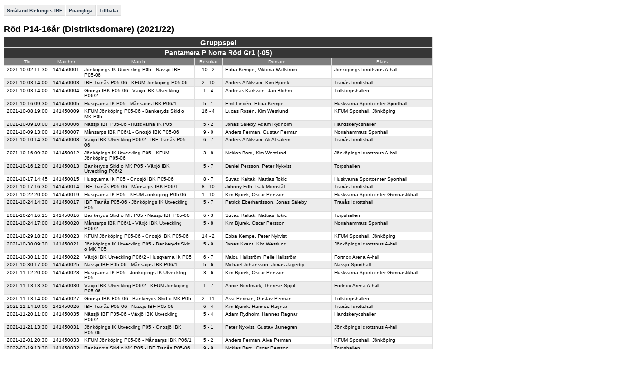

--- FILE ---
content_type: text/html; charset=utf-8
request_url: http://statistik.innebandy.se/ft.aspx?scr=tournament&fsid=39&fkid=950
body_size: 33643
content:
<!DOCTYPE HTML PUBLIC "-//W3C//DTD HTML 4.01//EN" "http://www.w3.org/TR/html4/strict.dtd">
<html lang="sv">
    <head>
		<meta http-equiv="Content-Type" content="text/html; charset=utf-8">
        <!--
         -->
		<title>iBIS-information</title>
        <link rel="stylesheet" type="text/css" href="c/fogis.css" media="all">
        <link rel="stylesheet" type="text/css" href="c/edt.css" media="all">
        <script type="text/javascript" src="js/jquery-2.2.3.min.js"></script>
        <script type="text/javascript" src="js/jquery.tablesorter.min.js"></script>
        <script type="text/javascript" src="js/main.js"></script>
        <link rel="stylesheet" href="http://maxcdn.bootstrapcdn.com/font-awesome/4.3.0/css/font-awesome.min.css" />
	</head>
    <body>

<div id="BannerWrapperTop">
     
<div id="banner-top">
<!--JavaScript Tag // Tag for network 1568: Leeads // Website: Leeads AB | Intressesajt | Innebandy.se // Page: Desktop // Placement: Innebandy.se - Panorama #1 - 980x240 (6217292) // created at: May 17, 2016 1:56:16 PM-->
<script type="text/javascript"><!--
    document.write('<scr' + 'ipt type="text/javascript" src="http://adserver.adtech.de/addyn/3.0/1568/6217292/0/2649/ADTECH;loc=100;target=_blank;grp=[group];misc=' + new Date().getTime() + '"></scri' + 'pt>');
    //-->
</script><noscript><a href="http://adserver.adtech.de/adlink/3.0/1568/6217292/0/2649/ADTECH;loc=300;grp=[group]" target="_blank"><img src="http://adserver.adtech.de/adserv/3.0/1568/6217292/0/2649/ADTECH;loc=300;grp=[group]" border="0" width="980" height="240"></a></noscript>
<!-- End of JavaScript Tag -->
</div>

</div>
<div id="container" style="overflow: hidden;">
    <div id="IbisInfo" class="ibisinfo">
        


	<ul class="clFogisMenu no-print">
		<li><a href="ft.aspx?ffid=7">Småland Blekinges IBF</a></li><li><a href="ft.aspx?scr=scorers&fkid=950&fsid=39">Poängliga</a></li><li><a href="javascript:history.back()">Tillbaka</a></li>
	</ul>


<h1><span id="_86374fd5353582_lblTurneringNamn">Röd P14-16år (Distriktsdomare) (2021/22)</span></h1>


        <table class="clCommonGrid" cellspacing="0">
			<thead>
				<tr>
					<td colspan="9" class="clMainHeader">Gruppspel</td>
				</tr>
		</thead>
		<tbody class="clGrid">
    
            <tr>
                <td colspan="9" class="clInternalHeader"><a href="ft.aspx?scr=table&ftid=30568">Pantamera P Norra Röd Gr1 (-05)</a></td>
            </tr>
            <tr>
                <td class="clInternalSubHeader" style="width:1%;">Tid</th>
				<td class="clInternalSubHeader" style="width:1%;">Matchnr</th>
				<td class="clInternalSubHeader" style="width:35%;">Match</th>
				<td class="clInternalSubHeader" style="width:1%;">Resultat</th>
				<td class="clInternalSubHeader" style="width:33%;">Domare</th>
                <td class="clInternalSubHeader" style="width:29%;">Plats</th>
            </tr>
            
                    <tr class="clTrOdd">
			            <td nowrap="nowrap"><span>2021-10-02<!-- br ok --> 11:30</span></td>
			            <td nowrap="nowrap"><a href="ft.aspx?scr=result&amp;fmid=1159766">141450001</a></td>
			            <td><a href="ft.aspx?scr=result&amp;fmid=1159766">Jönköpings IK Utveckling P05 - Nässjö IBF P05-06</a></td>
			            <td nowrap="nowrap" class="clTextAlignCenter"><a class="clScore" href="ft.aspx?scr=result&amp;fmid=1159766">10 - 2</a></td>
			            <td>Ebba Kempe, Viktoria Wallström</td>
                        <td><a href="ft.aspx?scr=venue&faid=1672">Jönköpings Idrottshus A-hall</a></td>
		            </tr>                
               
                    <tr class="clTrEven">
			            <td nowrap="nowrap"><span>2021-10-03<!-- br ok --> 14:00</span></td>
			            <td nowrap="nowrap"><a href="ft.aspx?scr=result&amp;fmid=1159768">141450003</a></td>
			            <td><a href="ft.aspx?scr=result&amp;fmid=1159768">IBF Tranås P05-06 - KFUM Jönköping P05-06</a></td>
			            <td nowrap="nowrap" class="clTextAlignCenter"><a class="clScore" href="ft.aspx?scr=result&amp;fmid=1159768">2 - 10</a></td>
			            <td>Anders A Nilsson, Kim Bjurek</td>
                        <td><a href="ft.aspx?scr=venue&faid=1748">Tranås Idrottshall </a></td>
		            </tr>   
               
                    <tr class="clTrOdd">
			            <td nowrap="nowrap"><span>2021-10-03<!-- br ok --> 14:00</span></td>
			            <td nowrap="nowrap"><a href="ft.aspx?scr=result&amp;fmid=1159769">141450004</a></td>
			            <td><a href="ft.aspx?scr=result&amp;fmid=1159769">Gnosjö IBK P05-06 - Växjö IBK Utveckling P06/2</a></td>
			            <td nowrap="nowrap" class="clTextAlignCenter"><a class="clScore" href="ft.aspx?scr=result&amp;fmid=1159769">1 - 4</a></td>
			            <td>Andreas Karlsson, Jan Blohm</td>
                        <td><a href="ft.aspx?scr=venue&faid=1752">Töllstorpshallen </a></td>
		            </tr>                
               
                    <tr class="clTrEven">
			            <td nowrap="nowrap"><span>2021-10-16<!-- br ok --> 09:30</span></td>
			            <td nowrap="nowrap"><a href="ft.aspx?scr=result&amp;fmid=1159770">141450005</a></td>
			            <td><a href="ft.aspx?scr=result&amp;fmid=1159770">Husqvarna IK P05 - Månsarps IBK P06/1</a></td>
			            <td nowrap="nowrap" class="clTextAlignCenter"><a class="clScore" href="ft.aspx?scr=result&amp;fmid=1159770">5 - 1</a></td>
			            <td>Emil Lindén, Ebba Kempe</td>
                        <td><a href="ft.aspx?scr=venue&faid=1661">Huskvarna Sportcenter Sporthall</a></td>
		            </tr>   
               
                    <tr class="clTrOdd">
			            <td nowrap="nowrap"><span>2021-10-08<!-- br ok --> 19:00</span></td>
			            <td nowrap="nowrap"><a href="ft.aspx?scr=result&amp;fmid=1159774">141450009</a></td>
			            <td><a href="ft.aspx?scr=result&amp;fmid=1159774">KFUM Jönköping P05-06 - Bankeryds Skid o MK P05</a></td>
			            <td nowrap="nowrap" class="clTextAlignCenter"><a class="clScore" href="ft.aspx?scr=result&amp;fmid=1159774">16 - 4</a></td>
			            <td>Lucas Rosén, Kim Westlund</td>
                        <td><a href="ft.aspx?scr=venue&faid=1681">KFUM Sporthall, Jönköping</a></td>
		            </tr>                
               
                    <tr class="clTrEven">
			            <td nowrap="nowrap"><span>2021-10-09<!-- br ok --> 10:00</span></td>
			            <td nowrap="nowrap"><a href="ft.aspx?scr=result&amp;fmid=1159771">141450006</a></td>
			            <td><a href="ft.aspx?scr=result&amp;fmid=1159771">Nässjö IBF P05-06 - Husqvarna IK P05</a></td>
			            <td nowrap="nowrap" class="clTextAlignCenter"><a class="clScore" href="ft.aspx?scr=result&amp;fmid=1159771">5 - 2</a></td>
			            <td>Jonas Säleby, Adam Rydholm</td>
                        <td><a href="ft.aspx?scr=venue&faid=1657">Handskerydshallen </a></td>
		            </tr>   
               
                    <tr class="clTrOdd">
			            <td nowrap="nowrap"><span>2021-10-09<!-- br ok --> 13:00</span></td>
			            <td nowrap="nowrap"><a href="ft.aspx?scr=result&amp;fmid=1159772">141450007</a></td>
			            <td><a href="ft.aspx?scr=result&amp;fmid=1159772">Månsarps IBK P06/1 - Gnosjö IBK P05-06</a></td>
			            <td nowrap="nowrap" class="clTextAlignCenter"><a class="clScore" href="ft.aspx?scr=result&amp;fmid=1159772">9 - 0</a></td>
			            <td>Anders Perman, Gustav Perman</td>
                        <td><a href="ft.aspx?scr=venue&faid=1700">Norrahammars Sporthall </a></td>
		            </tr>                
               
                    <tr class="clTrEven">
			            <td nowrap="nowrap"><span>2021-10-10<!-- br ok --> 14:30</span></td>
			            <td nowrap="nowrap"><a href="ft.aspx?scr=result&amp;fmid=1159773">141450008</a></td>
			            <td><a href="ft.aspx?scr=result&amp;fmid=1159773">Växjö IBK Utveckling P06/2 - IBF Tranås P05-06</a></td>
			            <td nowrap="nowrap" class="clTextAlignCenter"><a class="clScore" href="ft.aspx?scr=result&amp;fmid=1159773">6 - 7</a></td>
			            <td>Anders A Nilsson, Ali Al-salem</td>
                        <td><a href="ft.aspx?scr=venue&faid=1748">Tranås Idrottshall </a></td>
		            </tr>   
               
                    <tr class="clTrOdd">
			            <td nowrap="nowrap"><span>2021-10-16<!-- br ok --> 09:30</span></td>
			            <td nowrap="nowrap"><a href="ft.aspx?scr=result&amp;fmid=1159777">141450012</a></td>
			            <td><a href="ft.aspx?scr=result&amp;fmid=1159777">Jönköpings IK Utveckling P05 - KFUM Jönköping P05-06</a></td>
			            <td nowrap="nowrap" class="clTextAlignCenter"><a class="clScore" href="ft.aspx?scr=result&amp;fmid=1159777">3 - 8</a></td>
			            <td>Nicklas Bard, Kim Westlund</td>
                        <td><a href="ft.aspx?scr=venue&faid=1672">Jönköpings Idrottshus A-hall</a></td>
		            </tr>                
               
                    <tr class="clTrEven">
			            <td nowrap="nowrap"><span>2021-10-16<!-- br ok --> 12:00</span></td>
			            <td nowrap="nowrap"><a href="ft.aspx?scr=result&amp;fmid=1159778">141450013</a></td>
			            <td><a href="ft.aspx?scr=result&amp;fmid=1159778">Bankeryds Skid o MK P05 - Växjö IBK Utveckling P06/2</a></td>
			            <td nowrap="nowrap" class="clTextAlignCenter"><a class="clScore" href="ft.aspx?scr=result&amp;fmid=1159778">5 - 7</a></td>
			            <td>Daniel Persson, Peter Nykvist</td>
                        <td><a href="ft.aspx?scr=venue&faid=3002">Torpshallen </a></td>
		            </tr>   
               
                    <tr class="clTrOdd">
			            <td nowrap="nowrap"><span>2021-10-17<!-- br ok --> 14:45</span></td>
			            <td nowrap="nowrap"><a href="ft.aspx?scr=result&amp;fmid=1159780">141450015</a></td>
			            <td><a href="ft.aspx?scr=result&amp;fmid=1159780">Husqvarna IK P05 - Gnosjö IBK P05-06</a></td>
			            <td nowrap="nowrap" class="clTextAlignCenter"><a class="clScore" href="ft.aspx?scr=result&amp;fmid=1159780">8 - 7</a></td>
			            <td>Suvad Kaltak, Mattias Tokic</td>
                        <td><a href="ft.aspx?scr=venue&faid=1661">Huskvarna Sportcenter Sporthall</a></td>
		            </tr>                
               
                    <tr class="clTrEven">
			            <td nowrap="nowrap"><span>2021-10-17<!-- br ok --> 16:30</span></td>
			            <td nowrap="nowrap"><a href="ft.aspx?scr=result&amp;fmid=1159779">141450014</a></td>
			            <td><a href="ft.aspx?scr=result&amp;fmid=1159779">IBF Tranås P05-06 - Månsarps IBK P06/1</a></td>
			            <td nowrap="nowrap" class="clTextAlignCenter"><a class="clScore" href="ft.aspx?scr=result&amp;fmid=1159779">8 - 10</a></td>
			            <td>Johnny Edh, Isak Mörnstål</td>
                        <td><a href="ft.aspx?scr=venue&faid=1748">Tranås Idrottshall </a></td>
		            </tr>   
               
                    <tr class="clTrOdd">
			            <td nowrap="nowrap"><span>2021-10-22<!-- br ok --> 20:00</span></td>
			            <td nowrap="nowrap"><a href="ft.aspx?scr=result&amp;fmid=1159784">141450019</a></td>
			            <td><a href="ft.aspx?scr=result&amp;fmid=1159784">Husqvarna IK P05 - KFUM Jönköping P05-06</a></td>
			            <td nowrap="nowrap" class="clTextAlignCenter"><a class="clScore" href="ft.aspx?scr=result&amp;fmid=1159784">1 - 10</a></td>
			            <td>Kim Bjurek, Oscar Persson</td>
                        <td><a href="ft.aspx?scr=venue&faid=3582">Huskvarna Sportcenter Gymnastikhall</a></td>
		            </tr>                
               
                    <tr class="clTrEven">
			            <td nowrap="nowrap"><span>2021-10-24<!-- br ok --> 14:30</span></td>
			            <td nowrap="nowrap"><a href="ft.aspx?scr=result&amp;fmid=1159782">141450017</a></td>
			            <td><a href="ft.aspx?scr=result&amp;fmid=1159782">IBF Tranås P05-06 - Jönköpings IK Utveckling P05</a></td>
			            <td nowrap="nowrap" class="clTextAlignCenter"><a class="clScore" href="ft.aspx?scr=result&amp;fmid=1159782">5 - 7</a></td>
			            <td>Patrick Eberhardsson, Jonas Säleby</td>
                        <td><a href="ft.aspx?scr=venue&faid=1748">Tranås Idrottshall </a></td>
		            </tr>   
               
                    <tr class="clTrOdd">
			            <td nowrap="nowrap"><span>2021-10-24<!-- br ok --> 16:15</span></td>
			            <td nowrap="nowrap"><a href="ft.aspx?scr=result&amp;fmid=1159781">141450016</a></td>
			            <td><a href="ft.aspx?scr=result&amp;fmid=1159781">Bankeryds Skid o MK P05 - Nässjö IBF P05-06</a></td>
			            <td nowrap="nowrap" class="clTextAlignCenter"><a class="clScore" href="ft.aspx?scr=result&amp;fmid=1159781">6 - 3</a></td>
			            <td>Suvad Kaltak, Mattias Tokic</td>
                        <td><a href="ft.aspx?scr=venue&faid=3002">Torpshallen </a></td>
		            </tr>                
               
                    <tr class="clTrEven">
			            <td nowrap="nowrap"><span>2021-10-24<!-- br ok --> 17:00</span></td>
			            <td nowrap="nowrap"><a href="ft.aspx?scr=result&amp;fmid=1159785">141450020</a></td>
			            <td><a href="ft.aspx?scr=result&amp;fmid=1159785">Månsarps IBK P06/1 - Växjö IBK Utveckling P06/2</a></td>
			            <td nowrap="nowrap" class="clTextAlignCenter"><a class="clScore" href="ft.aspx?scr=result&amp;fmid=1159785">5 - 8</a></td>
			            <td>Kim Bjurek, Oscar Persson</td>
                        <td><a href="ft.aspx?scr=venue&faid=1700">Norrahammars Sporthall </a></td>
		            </tr>   
               
                    <tr class="clTrOdd">
			            <td nowrap="nowrap"><span>2021-10-29<!-- br ok --> 18:20</span></td>
			            <td nowrap="nowrap"><a href="ft.aspx?scr=result&amp;fmid=1159788">141450023</a></td>
			            <td><a href="ft.aspx?scr=result&amp;fmid=1159788">KFUM Jönköping P05-06 - Gnosjö IBK P05-06</a></td>
			            <td nowrap="nowrap" class="clTextAlignCenter"><a class="clScore" href="ft.aspx?scr=result&amp;fmid=1159788">14 - 2</a></td>
			            <td>Ebba Kempe, Peter Nykvist</td>
                        <td><a href="ft.aspx?scr=venue&faid=1681">KFUM Sporthall, Jönköping</a></td>
		            </tr>                
               
                    <tr class="clTrEven">
			            <td nowrap="nowrap"><span>2021-10-30<!-- br ok --> 09:30</span></td>
			            <td nowrap="nowrap"><a href="ft.aspx?scr=result&amp;fmid=1159786">141450021</a></td>
			            <td><a href="ft.aspx?scr=result&amp;fmid=1159786">Jönköpings IK Utveckling P05 - Bankeryds Skid o MK P05</a></td>
			            <td nowrap="nowrap" class="clTextAlignCenter"><a class="clScore" href="ft.aspx?scr=result&amp;fmid=1159786">5 - 9</a></td>
			            <td>Jonas Kvant, Kim Westlund</td>
                        <td><a href="ft.aspx?scr=venue&faid=1672">Jönköpings Idrottshus A-hall</a></td>
		            </tr>   
               
                    <tr class="clTrOdd">
			            <td nowrap="nowrap"><span>2021-10-30<!-- br ok --> 11:30</span></td>
			            <td nowrap="nowrap"><a href="ft.aspx?scr=result&amp;fmid=1159787">141450022</a></td>
			            <td><a href="ft.aspx?scr=result&amp;fmid=1159787">Växjö IBK Utveckling P06/2 - Husqvarna IK P05</a></td>
			            <td nowrap="nowrap" class="clTextAlignCenter"><a class="clScore" href="ft.aspx?scr=result&amp;fmid=1159787">6 - 7</a></td>
			            <td>Malou Hallström, Pelle Hallström</td>
                        <td><a href="ft.aspx?scr=venue&faid=1635">Fortnox Arena A-hall</a></td>
		            </tr>                
               
                    <tr class="clTrEven">
			            <td nowrap="nowrap"><span>2021-10-30<!-- br ok --> 17:00</span></td>
			            <td nowrap="nowrap"><a href="ft.aspx?scr=result&amp;fmid=1159790">141450025</a></td>
			            <td><a href="ft.aspx?scr=result&amp;fmid=1159790">Nässjö IBF P05-06 - Månsarps IBK P06/1</a></td>
			            <td nowrap="nowrap" class="clTextAlignCenter"><a class="clScore" href="ft.aspx?scr=result&amp;fmid=1159790">5 - 6</a></td>
			            <td>Michael Johansson, Jonas Jägerby</td>
                        <td><a href="ft.aspx?scr=venue&faid=1706">Nässjö Sporthall </a></td>
		            </tr>   
               
                    <tr class="clTrOdd">
			            <td nowrap="nowrap"><span>2021-11-12<!-- br ok --> 20:00</span></td>
			            <td nowrap="nowrap"><a href="ft.aspx?scr=result&amp;fmid=1159793">141450028</a></td>
			            <td><a href="ft.aspx?scr=result&amp;fmid=1159793">Husqvarna IK P05 - Jönköpings IK Utveckling P05</a></td>
			            <td nowrap="nowrap" class="clTextAlignCenter"><a class="clScore" href="ft.aspx?scr=result&amp;fmid=1159793">3 - 6</a></td>
			            <td>Kim Bjurek, Oscar Persson</td>
                        <td><a href="ft.aspx?scr=venue&faid=3582">Huskvarna Sportcenter Gymnastikhall</a></td>
		            </tr>                
               
                    <tr class="clTrEven">
			            <td nowrap="nowrap"><span>2021-11-13<!-- br ok --> 13:30</span></td>
			            <td nowrap="nowrap"><a href="ft.aspx?scr=result&amp;fmid=1159795">141450030</a></td>
			            <td><a href="ft.aspx?scr=result&amp;fmid=1159795">Växjö IBK Utveckling P06/2 - KFUM Jönköping P05-06</a></td>
			            <td nowrap="nowrap" class="clTextAlignCenter"><a class="clScore" href="ft.aspx?scr=result&amp;fmid=1159795">1 - 7</a></td>
			            <td>Annie Nordmark, Therese Spjut</td>
                        <td><a href="ft.aspx?scr=venue&faid=1635">Fortnox Arena A-hall</a></td>
		            </tr>   
               
                    <tr class="clTrOdd">
			            <td nowrap="nowrap"><span>2021-11-13<!-- br ok --> 14:00</span></td>
			            <td nowrap="nowrap"><a href="ft.aspx?scr=result&amp;fmid=1159792">141450027</a></td>
			            <td><a href="ft.aspx?scr=result&amp;fmid=1159792">Gnosjö IBK P05-06 - Bankeryds Skid o MK P05</a></td>
			            <td nowrap="nowrap" class="clTextAlignCenter"><a class="clScore" href="ft.aspx?scr=result&amp;fmid=1159792">2 - 11</a></td>
			            <td>Alva Perman, Gustav Perman</td>
                        <td><a href="ft.aspx?scr=venue&faid=1752">Töllstorpshallen </a></td>
		            </tr>                
               
                    <tr class="clTrEven">
			            <td nowrap="nowrap"><span>2021-11-14<!-- br ok --> 10:00</span></td>
			            <td nowrap="nowrap"><a href="ft.aspx?scr=result&amp;fmid=1159791">141450026</a></td>
			            <td><a href="ft.aspx?scr=result&amp;fmid=1159791">IBF Tranås P05-06 - Nässjö IBF P05-06</a></td>
			            <td nowrap="nowrap" class="clTextAlignCenter"><a class="clScore" href="ft.aspx?scr=result&amp;fmid=1159791">6 - 4</a></td>
			            <td>Kim Bjurek, Hannes Ragnar</td>
                        <td><a href="ft.aspx?scr=venue&faid=1748">Tranås Idrottshall </a></td>
		            </tr>   
               
                    <tr class="clTrOdd">
			            <td nowrap="nowrap"><span>2021-11-20<!-- br ok --> 11:00</span></td>
			            <td nowrap="nowrap"><a href="ft.aspx?scr=result&amp;fmid=1159800">141450035</a></td>
			            <td><a href="ft.aspx?scr=result&amp;fmid=1159800">Nässjö IBF P05-06 - Växjö IBK Utveckling P06/2</a></td>
			            <td nowrap="nowrap" class="clTextAlignCenter"><a class="clScore" href="ft.aspx?scr=result&amp;fmid=1159800">5 - 4</a></td>
			            <td>Adam Rydholm, Hannes Ragnar</td>
                        <td><a href="ft.aspx?scr=venue&faid=1657">Handskerydshallen </a></td>
		            </tr>                
               
                    <tr class="clTrEven">
			            <td nowrap="nowrap"><span>2021-11-21<!-- br ok --> 13:30</span></td>
			            <td nowrap="nowrap"><a href="ft.aspx?scr=result&amp;fmid=1159796">141450031</a></td>
			            <td><a href="ft.aspx?scr=result&amp;fmid=1159796">Jönköpings IK Utveckling P05 - Gnosjö IBK P05-06</a></td>
			            <td nowrap="nowrap" class="clTextAlignCenter"><a class="clScore" href="ft.aspx?scr=result&amp;fmid=1159796">5 - 1</a></td>
			            <td>Peter Nykvist, Gustav Jarnegren</td>
                        <td><a href="ft.aspx?scr=venue&faid=1672">Jönköpings Idrottshus A-hall</a></td>
		            </tr>   
               
                    <tr class="clTrOdd">
			            <td nowrap="nowrap"><span>2021-12-01<!-- br ok --> 20:30</span></td>
			            <td nowrap="nowrap"><a href="ft.aspx?scr=result&amp;fmid=1159798">141450033</a></td>
			            <td><a href="ft.aspx?scr=result&amp;fmid=1159798">KFUM Jönköping P05-06 - Månsarps IBK P06/1</a></td>
			            <td nowrap="nowrap" class="clTextAlignCenter"><a class="clScore" href="ft.aspx?scr=result&amp;fmid=1159798">5 - 2</a></td>
			            <td>Anders Perman, Alva Perman</td>
                        <td><a href="ft.aspx?scr=venue&faid=1681">KFUM Sporthall, Jönköping</a></td>
		            </tr>                
               
                    <tr class="clTrEven">
			            <td nowrap="nowrap"><span>2022-03-19<!-- br ok --> 13:30</span></td>
			            <td nowrap="nowrap"><a href="ft.aspx?scr=result&amp;fmid=1159797">141450032</a></td>
			            <td><a href="ft.aspx?scr=result&amp;fmid=1159797">Bankeryds Skid o MK P05 - IBF Tranås P05-06</a></td>
			            <td nowrap="nowrap" class="clTextAlignCenter"><a class="clScore" href="ft.aspx?scr=result&amp;fmid=1159797">9 - 9</a></td>
			            <td>Nicklas Bard, Oscar Persson</td>
                        <td><a href="ft.aspx?scr=venue&faid=3002">Torpshallen </a></td>
		            </tr>   
               
                    <tr class="clTrOdd">
			            <td nowrap="nowrap"><span>2021-11-28<!-- br ok --> 14:00</span></td>
			            <td nowrap="nowrap"><a href="ft.aspx?scr=result&amp;fmid=1159801">141450036</a></td>
			            <td><a href="ft.aspx?scr=result&amp;fmid=1159801">Gnosjö IBK P05-06 - Nässjö IBF P05-06</a></td>
			            <td nowrap="nowrap" class="clTextAlignCenter"><a class="clScore" href="ft.aspx?scr=result&amp;fmid=1159801">2 - 5</a></td>
			            <td>Adam Nikolausson, Alexander Gonzalez</td>
                        <td><a href="ft.aspx?scr=venue&faid=1752">Töllstorpshallen </a></td>
		            </tr>                
               
                    <tr class="clTrEven">
			            <td nowrap="nowrap"><span>2021-12-04<!-- br ok --> 11:00</span></td>
			            <td nowrap="nowrap"><a href="ft.aspx?scr=result&amp;fmid=1159803">141450038</a></td>
			            <td><a href="ft.aspx?scr=result&amp;fmid=1159803">Månsarps IBK P06/1 - Bankeryds Skid o MK P05</a></td>
			            <td nowrap="nowrap" class="clTextAlignCenter"><a class="clScore" href="ft.aspx?scr=result&amp;fmid=1159803">4 - 4</a></td>
			            <td>Suvad Kaltak, Mattias Tokic</td>
                        <td><a href="ft.aspx?scr=venue&faid=1700">Norrahammars Sporthall </a></td>
		            </tr>   
               
                    <tr class="clTrOdd">
			            <td nowrap="nowrap"><span>2022-02-12<!-- br ok --> 15:45</span></td>
			            <td nowrap="nowrap"><a href="ft.aspx?scr=result&amp;fmid=1159802">141450037</a></td>
			            <td><a href="ft.aspx?scr=result&amp;fmid=1159802">Husqvarna IK P05 - IBF Tranås P05-06</a></td>
			            <td nowrap="nowrap" class="clTextAlignCenter"><a class="clScore" href="ft.aspx?scr=result&amp;fmid=1159802">5 - 4</a></td>
			            <td>Kim Bjurek, Kalle Rygert</td>
                        <td><a href="ft.aspx?scr=venue&faid=1661">Huskvarna Sportcenter Sporthall</a></td>
		            </tr>                
               
                    <tr class="clTrEven">
			            <td nowrap="nowrap"><span>2022-03-06<!-- br ok --> 13:00</span></td>
			            <td nowrap="nowrap"><a href="ft.aspx?scr=result&amp;fmid=1159804">141450039</a></td>
			            <td><a href="ft.aspx?scr=result&amp;fmid=1159804">Växjö IBK Utveckling P06/2 - Jönköpings IK Utveckling P05</a></td>
			            <td nowrap="nowrap" class="clTextAlignCenter"><a class="clScore" href="ft.aspx?scr=result&amp;fmid=1159804">3 - 3</a></td>
			            <td>Hani Mousaviyan-Utter, Peter Rosholm</td>
                        <td><a href="ft.aspx?scr=venue&faid=1636">Fortnox Arena B-hall </a></td>
		            </tr>   
               
                    <tr class="clTrOdd">
			            <td nowrap="nowrap"><span>2021-12-05<!-- br ok --> 10:00</span></td>
			            <td nowrap="nowrap"><a href="ft.aspx?scr=result&amp;fmid=1159810">141450045</a></td>
			            <td><a href="ft.aspx?scr=result&amp;fmid=1159810">Nässjö IBF P05-06 - KFUM Jönköping P05-06</a></td>
			            <td nowrap="nowrap" class="clTextAlignCenter"><a class="clScore" href="ft.aspx?scr=result&amp;fmid=1159810">7 - 10</a></td>
			            <td>Josef Albertsson, Hannes Ragnar</td>
                        <td><a href="ft.aspx?scr=venue&faid=1706">Nässjö Sporthall </a></td>
		            </tr>                
               
                    <tr class="clTrEven">
			            <td nowrap="nowrap"><span>2021-12-05<!-- br ok --> 12:00</span></td>
			            <td nowrap="nowrap"><a href="ft.aspx?scr=result&amp;fmid=1159808">141450043</a></td>
			            <td><a href="ft.aspx?scr=result&amp;fmid=1159808">IBF Tranås P05-06 - Gnosjö IBK P05-06</a></td>
			            <td nowrap="nowrap" class="clTextAlignCenter"><a class="clScore" href="ft.aspx?scr=result&amp;fmid=1159808">7 - 1</a></td>
			            <td>Mattias Tokic, Peter Nykvist</td>
                        <td><a href="ft.aspx?scr=venue&faid=1748">Tranås Idrottshall </a></td>
		            </tr>   
               
                    <tr class="clTrOdd">
			            <td nowrap="nowrap"><span>2021-12-05<!-- br ok --> 15:30</span></td>
			            <td nowrap="nowrap"><a href="ft.aspx?scr=result&amp;fmid=1159806">141450041</a></td>
			            <td><a href="ft.aspx?scr=result&amp;fmid=1159806">Jönköpings IK Utveckling P05 - Månsarps IBK P06/1</a></td>
			            <td nowrap="nowrap" class="clTextAlignCenter"><a class="clScore" href="ft.aspx?scr=result&amp;fmid=1159806">4 - 3</a></td>
			            <td>Adam Nikolausson, Jonas Säleby</td>
                        <td><a href="ft.aspx?scr=venue&faid=1730">Stadsgården, Råslätt </a></td>
		            </tr>                
               
                    <tr class="clTrEven">
			            <td nowrap="nowrap"><span>2021-12-14<!-- br ok --> 20:05</span></td>
			            <td nowrap="nowrap"><a href="ft.aspx?scr=result&amp;fmid=1159807">141450042</a></td>
			            <td><a href="ft.aspx?scr=result&amp;fmid=1159807">Bankeryds Skid o MK P05 - Husqvarna IK P05</a></td>
			            <td nowrap="nowrap" class="clTextAlignCenter"><a class="clScore" href="ft.aspx?scr=result&amp;fmid=1159807">14 - 6</a></td>
			            <td>Jonny Nilsson, Nicklas Bard</td>
                        <td><a href="ft.aspx?scr=venue&faid=3002">Torpshallen </a></td>
		            </tr>   
               
                    <tr class="clTrOdd">
			            <td nowrap="nowrap"><span>2021-12-10<!-- br ok --> 19:30</span></td>
			            <td nowrap="nowrap"><a href="ft.aspx?scr=result&amp;fmid=1159811">141450046</a></td>
			            <td><a href="ft.aspx?scr=result&amp;fmid=1159811">Månsarps IBK P06/1 - Husqvarna IK P05</a></td>
			            <td nowrap="nowrap" class="clTextAlignCenter"><a class="clScore" href="ft.aspx?scr=result&amp;fmid=1159811">6 - 2</a></td>
			            <td>Jonas Kvant, Peter Nykvist</td>
                        <td><a href="ft.aspx?scr=venue&faid=1700">Norrahammars Sporthall </a></td>
		            </tr>                
               
                    <tr class="clTrEven">
			            <td nowrap="nowrap"><span>2021-12-11<!-- br ok --> 14:00</span></td>
			            <td nowrap="nowrap"><a href="ft.aspx?scr=result&amp;fmid=1159813">141450048</a></td>
			            <td><a href="ft.aspx?scr=result&amp;fmid=1159813">KFUM Jönköping P05-06 - IBF Tranås P05-06</a></td>
			            <td nowrap="nowrap" class="clTextAlignCenter"><a class="clScore" href="ft.aspx?scr=result&amp;fmid=1159813">8 - 2</a></td>
			            <td>Mattias Tokic, Johnny Edh</td>
                        <td><a href="ft.aspx?scr=venue&faid=1681">KFUM Sporthall, Jönköping</a></td>
		            </tr>   
               
                    <tr class="clTrOdd">
			            <td nowrap="nowrap"><span>2021-12-12<!-- br ok --> 13:00</span></td>
			            <td nowrap="nowrap"><a href="ft.aspx?scr=result&amp;fmid=1159815">141450050</a></td>
			            <td><a href="ft.aspx?scr=result&amp;fmid=1159815">Nässjö IBF P05-06 - Jönköpings IK Utveckling P05</a></td>
			            <td nowrap="nowrap" class="clTextAlignCenter"><a class="clScore" href="ft.aspx?scr=result&amp;fmid=1159815">9 - 13</a></td>
			            <td>Mattias Tokic, Peter Nykvist</td>
                        <td><a href="ft.aspx?scr=venue&faid=1706">Nässjö Sporthall </a></td>
		            </tr>                
               
                    <tr class="clTrEven">
			            <td nowrap="nowrap"><span>2021-12-12<!-- br ok --> 13:30</span></td>
			            <td nowrap="nowrap"><a href="ft.aspx?scr=result&amp;fmid=1159812">141450047</a></td>
			            <td><a href="ft.aspx?scr=result&amp;fmid=1159812">Växjö IBK Utveckling P06/2 - Gnosjö IBK P05-06</a></td>
			            <td nowrap="nowrap" class="clTextAlignCenter"><a class="clScore" href="ft.aspx?scr=result&amp;fmid=1159812">4 - 1</a></td>
			            <td>Anton Zaitsev, Robin Töth</td>
                        <td><a href="ft.aspx?scr=venue&faid=1635">Fortnox Arena A-hall</a></td>
		            </tr>   
               
                    <tr class="clTrOdd">
			            <td nowrap="nowrap"><span>2021-12-19<!-- br ok --> 11:30</span></td>
			            <td nowrap="nowrap"><a href="ft.aspx?scr=result&amp;fmid=1159818">141450053</a></td>
			            <td><a href="ft.aspx?scr=result&amp;fmid=1159818">Växjö IBK Utveckling P06/2 - IBF Tranås P05-06</a></td>
			            <td nowrap="nowrap" class="clTextAlignCenter"><a class="clScore" href="ft.aspx?scr=result&amp;fmid=1159818">6 - 5</a></td>
			            <td>Filip Karlsson, Christopher Skäär</td>
                        <td><a href="ft.aspx?scr=venue&faid=1636">Fortnox Arena B-hall </a></td>
		            </tr>                
               
                    <tr class="clTrEven">
			            <td nowrap="nowrap"><span>2021-12-19<!-- br ok --> 16:30</span></td>
			            <td nowrap="nowrap"><a href="ft.aspx?scr=result&amp;fmid=1159817">141450052</a></td>
			            <td><a href="ft.aspx?scr=result&amp;fmid=1159817">Bankeryds Skid o MK P05 - KFUM Jönköping P05-06</a></td>
			            <td nowrap="nowrap" class="clTextAlignCenter"><a class="clScore" href="ft.aspx?scr=result&amp;fmid=1159817">2 - 11</a></td>
			            <td>Josef Bard, Nicklas Bard</td>
                        <td><a href="ft.aspx?scr=venue&faid=3002">Torpshallen </a></td>
		            </tr>   
               
                    <tr class="clTrOdd">
			            <td nowrap="nowrap"><span>2022-02-07<!-- br ok --> 19:00</span></td>
			            <td nowrap="nowrap"><a href="ft.aspx?scr=result&amp;fmid=1159819">141450054</a></td>
			            <td><a href="ft.aspx?scr=result&amp;fmid=1159819">Gnosjö IBK P05-06 - Månsarps IBK P06/1</a></td>
			            <td nowrap="nowrap" class="clTextAlignCenter"><a class="clScore" href="ft.aspx?scr=result&amp;fmid=1159819">2 - 5</a></td>
			            <td>Sakib Batic, Jan Blohm</td>
                        <td><a href="ft.aspx?scr=venue&faid=1752">Töllstorpshallen </a></td>
		            </tr>                
               
                    <tr class="clTrEven">
			            <td nowrap="nowrap"><span>2022-03-12<!-- br ok --> 09:30</span></td>
			            <td nowrap="nowrap"><a href="ft.aspx?scr=result&amp;fmid=1159820">141450055</a></td>
			            <td><a href="ft.aspx?scr=result&amp;fmid=1159820">Husqvarna IK P05 - Nässjö IBF P05-06</a></td>
			            <td nowrap="nowrap" class="clTextAlignCenter"><a class="clScore" href="ft.aspx?scr=result&amp;fmid=1159820">5 - 6</a></td>
			            <td>Jonny Nilsson, Nicklas Bard</td>
                        <td><a href="ft.aspx?scr=venue&faid=1661">Huskvarna Sportcenter Sporthall</a></td>
		            </tr>   
               
                    <tr class="clTrOdd">
			            <td nowrap="nowrap"><span>2022-01-14<!-- br ok --> 18:20</span></td>
			            <td nowrap="nowrap"><a href="ft.aspx?scr=result&amp;fmid=1159824">141450059</a></td>
			            <td><a href="ft.aspx?scr=result&amp;fmid=1159824">KFUM Jönköping P05-06 - Jönköpings IK Utveckling P05</a></td>
			            <td nowrap="nowrap" class="clTextAlignCenter"><a class="clScore" href="ft.aspx?scr=result&amp;fmid=1159824">11 - 1</a></td>
			            <td>Thomas Bergström, Jonas Einarsson</td>
                        <td><a href="ft.aspx?scr=venue&faid=1681">KFUM Sporthall, Jönköping</a></td>
		            </tr>                
               
                    <tr class="clTrEven">
			            <td nowrap="nowrap"><span>2022-01-15<!-- br ok --> 13:00</span></td>
			            <td nowrap="nowrap"><a href="ft.aspx?scr=result&amp;fmid=1159823">141450058</a></td>
			            <td><a href="ft.aspx?scr=result&amp;fmid=1159823">Växjö IBK Utveckling P06/2 - Bankeryds Skid o MK P05</a></td>
			            <td nowrap="nowrap" class="clTextAlignCenter"><a class="clScore" href="ft.aspx?scr=result&amp;fmid=1159823">4 - 9</a></td>
			            <td>Johan Oxenmyr, Pascal Saalmuller</td>
                        <td><a href="ft.aspx?scr=venue&faid=1636">Fortnox Arena B-hall </a></td>
		            </tr>   
               
                    <tr class="clTrOdd">
			            <td nowrap="nowrap"><span>2022-01-16<!-- br ok --> 15:00</span></td>
			            <td nowrap="nowrap"><a href="ft.aspx?scr=result&amp;fmid=1159822">141450057</a></td>
			            <td><a href="ft.aspx?scr=result&amp;fmid=1159822">Månsarps IBK P06/1 - IBF Tranås P05-06</a></td>
			            <td nowrap="nowrap" class="clTextAlignCenter"><a class="clScore" href="ft.aspx?scr=result&amp;fmid=1159822">4 - 9</a></td>
			            <td>Ricky Karlquist, Kalle Rygert</td>
                        <td><a href="ft.aspx?scr=venue&faid=1700">Norrahammars Sporthall </a></td>
		            </tr>                
               
                    <tr class="clTrEven">
			            <td nowrap="nowrap"><span>2022-03-16<!-- br ok --> 19:30</span></td>
			            <td nowrap="nowrap"><a href="ft.aspx?scr=result&amp;fmid=1159821">141450056</a></td>
			            <td><a href="ft.aspx?scr=result&amp;fmid=1159821">Gnosjö IBK P05-06 - Husqvarna IK P05</a></td>
			            <td nowrap="nowrap" class="clTextAlignCenter"><a class="clScore" href="ft.aspx?scr=result&amp;fmid=1159821">5 - 4</a></td>
			            <td>Tina Sandberg, Jan Blohm</td>
                        <td><a href="ft.aspx?scr=venue&faid=1752">Töllstorpshallen </a></td>
		            </tr>   
               
                    <tr class="clTrOdd">
			            <td nowrap="nowrap"><span>2022-01-21<!-- br ok --> 19:30</span></td>
			            <td nowrap="nowrap"><a href="ft.aspx?scr=result&amp;fmid=1159828">141450063</a></td>
			            <td><a href="ft.aspx?scr=result&amp;fmid=1159828">KFUM Jönköping P05-06 - Husqvarna IK P05</a></td>
			            <td nowrap="nowrap" class="clTextAlignCenter"><a class="clScore" href="ft.aspx?scr=result&amp;fmid=1159828">6 - 3</a></td>
			            <td>Anders A Nilsson, Christian Österström</td>
                        <td><a href="ft.aspx?scr=venue&faid=1681">KFUM Sporthall, Jönköping</a></td>
		            </tr>                
               
                    <tr class="clTrEven">
			            <td nowrap="nowrap"><span>2022-01-22<!-- br ok --> 13:30</span></td>
			            <td nowrap="nowrap"><a href="ft.aspx?scr=result&amp;fmid=1159826">141450061</a></td>
			            <td><a href="ft.aspx?scr=result&amp;fmid=1159826">Jönköpings IK Utveckling P05 - IBF Tranås P05-06</a></td>
			            <td nowrap="nowrap" class="clTextAlignCenter"><a class="clScore" href="ft.aspx?scr=result&amp;fmid=1159826">6 - 7</a></td>
			            <td>Jonas Kvant, Tina Sandberg</td>
                        <td><a href="ft.aspx?scr=venue&faid=1675">Jönköpings Idrottshus D-hall </a></td>
		            </tr>   
               
                    <tr class="clTrOdd">
			            <td nowrap="nowrap"><span>2022-02-28<!-- br ok --> 19:30</span></td>
			            <td nowrap="nowrap"><a href="ft.aspx?scr=result&amp;fmid=1159830">141450065</a></td>
			            <td><a href="ft.aspx?scr=result&amp;fmid=1159830">Nässjö IBF P05-06 - Bankeryds Skid o MK P05</a></td>
			            <td nowrap="nowrap" class="clTextAlignCenter"><a class="clScore" href="ft.aspx?scr=result&amp;fmid=1159830">4 - 16</a></td>
			            <td>Patrick Eberhardsson, Jonas Säleby</td>
                        <td><a href="ft.aspx?scr=venue&faid=1657">Handskerydshallen </a></td>
		            </tr>                
               
                    <tr class="clTrEven">
			            <td nowrap="nowrap"><span>2022-03-20<!-- br ok --> 11:30</span></td>
			            <td nowrap="nowrap"><a href="ft.aspx?scr=result&amp;fmid=1159827">141450062</a></td>
			            <td><a href="ft.aspx?scr=result&amp;fmid=1159827">Växjö IBK Utveckling P06/2 - Månsarps IBK P06/1</a></td>
			            <td nowrap="nowrap" class="clTextAlignCenter"><a class="clScore" href="ft.aspx?scr=result&amp;fmid=1159827">3 - 1</a></td>
			            <td>Hani Mousaviyan-Utter, Peter Rosholm</td>
                        <td><a href="ft.aspx?scr=venue&faid=1636">Fortnox Arena B-hall </a></td>
		            </tr>   
               
                    <tr class="clTrOdd">
			            <td nowrap="nowrap"><span>2022-01-29<!-- br ok --> 12:00</span></td>
			            <td nowrap="nowrap"><a href="ft.aspx?scr=result&amp;fmid=1159831">141450066</a></td>
			            <td><a href="ft.aspx?scr=result&amp;fmid=1159831">Bankeryds Skid o MK P05 - Jönköpings IK Utveckling P05</a></td>
			            <td nowrap="nowrap" class="clTextAlignCenter"><a class="clScore" href="ft.aspx?scr=result&amp;fmid=1159831">7 - 7</a></td>
			            <td>Jonny Nilsson, Josef Bard</td>
                        <td><a href="ft.aspx?scr=venue&faid=3002">Torpshallen </a></td>
		            </tr>                
               
                    <tr class="clTrEven">
			            <td nowrap="nowrap"><span>2022-01-30<!-- br ok --> 13:30</span></td>
			            <td nowrap="nowrap"><a href="ft.aspx?scr=result&amp;fmid=1159835">141450070</a></td>
			            <td><a href="ft.aspx?scr=result&amp;fmid=1159835">Månsarps IBK P06/1 - Nässjö IBF P05-06</a></td>
			            <td nowrap="nowrap" class="clTextAlignCenter"><a class="clScore" href="ft.aspx?scr=result&amp;fmid=1159835">5 - 4</a></td>
			            <td>Patrick Eberhardsson, Jonas Säleby</td>
                        <td><a href="ft.aspx?scr=venue&faid=1700">Norrahammars Sporthall </a></td>
		            </tr>   
               
                    <tr class="clTrOdd">
			            <td nowrap="nowrap"><span>2022-03-04<!-- br ok --> 19:30</span></td>
			            <td nowrap="nowrap"><a href="ft.aspx?scr=result&amp;fmid=1159833">141450068</a></td>
			            <td><a href="ft.aspx?scr=result&amp;fmid=1159833">Gnosjö IBK P05-06 - KFUM Jönköping P05-06</a></td>
			            <td nowrap="nowrap" class="clTextAlignCenter"><a class="clScore" href="ft.aspx?scr=result&amp;fmid=1159833">0 - 10</a></td>
			            <td>Sakib Batic, Mirza Karisik</td>
                        <td><a href="ft.aspx?scr=venue&faid=1752">Töllstorpshallen </a></td>
		            </tr>                
               
                    <tr class="clTrEven">
			            <td nowrap="nowrap"><span>2022-03-05<!-- br ok --> 13:30</span></td>
			            <td nowrap="nowrap"><a href="ft.aspx?scr=result&amp;fmid=1159834">141450069</a></td>
			            <td><a href="ft.aspx?scr=result&amp;fmid=1159834">Husqvarna IK P05 - Växjö IBK Utveckling P06/2</a></td>
			            <td nowrap="nowrap" class="clTextAlignCenter"><a class="clScore" href="ft.aspx?scr=result&amp;fmid=1159834">4 - 5</a></td>
			            <td>Viktoria Wallström, Adam Nikolausson</td>
                        <td><a href="ft.aspx?scr=venue&faid=4229">Fagerslätt Idrottshall </a></td>
		            </tr>   
               
                    <tr class="clTrOdd">
			            <td nowrap="nowrap"><span>2022-02-04<!-- br ok --> 19:30</span></td>
			            <td nowrap="nowrap"><a href="ft.aspx?scr=result&amp;fmid=1159838">141450073</a></td>
			            <td><a href="ft.aspx?scr=result&amp;fmid=1159838">KFUM Jönköping P05-06 - Växjö IBK Utveckling P06/2</a></td>
			            <td nowrap="nowrap" class="clTextAlignCenter"><a class="clScore" href="ft.aspx?scr=result&amp;fmid=1159838">4 - 3</a></td>
			            <td>Nicklas Bard, Christian Österström</td>
                        <td><a href="ft.aspx?scr=venue&faid=1681">KFUM Sporthall, Jönköping</a></td>
		            </tr>                
               
                    <tr class="clTrEven">
			            <td nowrap="nowrap"><span>2022-02-06<!-- br ok --> 13:30</span></td>
			            <td nowrap="nowrap"><a href="ft.aspx?scr=result&amp;fmid=1159836">141450071</a></td>
			            <td><a href="ft.aspx?scr=result&amp;fmid=1159836">Jönköpings IK Utveckling P05 - Husqvarna IK P05</a></td>
			            <td nowrap="nowrap" class="clTextAlignCenter"><a class="clScore" href="ft.aspx?scr=result&amp;fmid=1159836">6 - 7</a></td>
			            <td>Ebba Kempe, Alva Perman</td>
                        <td><a href="ft.aspx?scr=venue&faid=1672">Jönköpings Idrottshus A-hall</a></td>
		            </tr>   
               
                    <tr class="clTrOdd">
			            <td nowrap="nowrap"><span>2022-02-26<!-- br ok --> 17:15</span></td>
			            <td nowrap="nowrap"><a href="ft.aspx?scr=result&amp;fmid=1159837">141450072</a></td>
			            <td><a href="ft.aspx?scr=result&amp;fmid=1159837">Bankeryds Skid o MK P05 - Gnosjö IBK P05-06</a></td>
			            <td nowrap="nowrap" class="clTextAlignCenter"><a class="clScore" href="ft.aspx?scr=result&amp;fmid=1159837">18 - 1</a></td>
			            <td>Johnny Edh, Oscar Persson</td>
                        <td><a href="ft.aspx?scr=venue&faid=3002">Torpshallen </a></td>
		            </tr>                
               
                    <tr class="clTrEven">
			            <td nowrap="nowrap"><span>2022-03-15<!-- br ok --> 19:45</span></td>
			            <td nowrap="nowrap"><a href="ft.aspx?scr=result&amp;fmid=1159840">141450075</a></td>
			            <td><a href="ft.aspx?scr=result&amp;fmid=1159840">Nässjö IBF P05-06 - IBF Tranås P05-06</a></td>
			            <td nowrap="nowrap" class="clTextAlignCenter"><a class="clScore" href="ft.aspx?scr=result&amp;fmid=1159840">10 - 4</a></td>
			            <td>Oscar Tjärnström, Christian Österström</td>
                        <td><a href="ft.aspx?scr=venue&faid=1657">Handskerydshallen </a></td>
		            </tr>   
               
                    <tr class="clTrOdd">
			            <td nowrap="nowrap"><span>2022-02-22<!-- br ok --> 20:00</span></td>
			            <td nowrap="nowrap"><a href="ft.aspx?scr=result&amp;fmid=1159844">141450079</a></td>
			            <td><a href="ft.aspx?scr=result&amp;fmid=1159844">Månsarps IBK P06/1 - KFUM Jönköping P05-06</a></td>
			            <td nowrap="nowrap" class="clTextAlignCenter"><a class="clScore" href="ft.aspx?scr=result&amp;fmid=1159844">3 - 3</a></td>
			            <td>Kim Bjurek, Peter Nykvist</td>
                        <td><a href="ft.aspx?scr=venue&faid=1700">Norrahammars Sporthall </a></td>
		            </tr>                
               
                    <tr class="clTrEven">
			            <td nowrap="nowrap"><span>2022-02-27<!-- br ok --> 17:00</span></td>
			            <td nowrap="nowrap"><a href="ft.aspx?scr=result&amp;fmid=1159841">141450076</a></td>
			            <td><a href="ft.aspx?scr=result&amp;fmid=1159841">IBF Tranås P05-06 - Bankeryds Skid o MK P05</a></td>
			            <td nowrap="nowrap" class="clTextAlignCenter"><a class="clScore" href="ft.aspx?scr=result&amp;fmid=1159841">5 - 9</a></td>
			            <td>Michael Johansson, Christian Österström</td>
                        <td><a href="ft.aspx?scr=venue&faid=1748">Tranås Idrottshall </a></td>
		            </tr>   
               
                    <tr class="clTrOdd">
			            <td nowrap="nowrap"><span>2022-03-19<!-- br ok --> 15:30</span></td>
			            <td nowrap="nowrap"><a href="ft.aspx?scr=result&amp;fmid=1159845">141450080</a></td>
			            <td><a href="ft.aspx?scr=result&amp;fmid=1159845">Växjö IBK Utveckling P06/2 - Nässjö IBF P05-06</a></td>
			            <td nowrap="nowrap" class="clTextAlignCenter"><a class="clScore" href="ft.aspx?scr=result&amp;fmid=1159845">8 - 5</a></td>
			            <td>Therese Spjut, Anton Zaitsev</td>
                        <td><a href="ft.aspx?scr=venue&faid=1635">Fortnox Arena A-hall</a></td>
		            </tr>                
               
                    <tr class="clTrEven">
			            <td nowrap="nowrap"><span>2022-03-20<!-- br ok --> 12:00</span></td>
			            <td nowrap="nowrap"><a href="ft.aspx?scr=result&amp;fmid=1159842">141450077</a></td>
			            <td><a href="ft.aspx?scr=result&amp;fmid=1159842">Gnosjö IBK P05-06 - Jönköpings IK Utveckling P05</a></td>
			            <td nowrap="nowrap" class="clTextAlignCenter"><a class="clScore" href="ft.aspx?scr=result&amp;fmid=1159842">3 - 11</a></td>
			            <td>Andreas Karlsson, Jan Blohm</td>
                        <td><a href="ft.aspx?scr=venue&faid=1752">Töllstorpshallen </a></td>
		            </tr>   
               
                    <tr class="clTrOdd">
			            <td nowrap="nowrap"><span>2021-11-28<!-- br ok --> 17:30</span></td>
			            <td nowrap="nowrap"><a href="ft.aspx?scr=result&amp;fmid=1159846">141450081</a></td>
			            <td><a href="ft.aspx?scr=result&amp;fmid=1159846">Jönköpings IK Utveckling P05 - Växjö IBK Utveckling P06/2</a></td>
			            <td nowrap="nowrap" class="clTextAlignCenter"><a class="clScore" href="ft.aspx?scr=result&amp;fmid=1159846">4 - 7</a></td>
			            <td>Viktor Bringstam, Viktoria Wallström</td>
                        <td><a href="ft.aspx?scr=venue&faid=1672">Jönköpings Idrottshus A-hall</a></td>
		            </tr>                
               
                    <tr class="clTrEven">
			            <td nowrap="nowrap"><span>2022-03-05<!-- br ok --> 11:00</span></td>
			            <td nowrap="nowrap"><a href="ft.aspx?scr=result&amp;fmid=1159850">141450085</a></td>
			            <td><a href="ft.aspx?scr=result&amp;fmid=1159850">Nässjö IBF P05-06 - Gnosjö IBK P05-06</a></td>
			            <td nowrap="nowrap" class="clTextAlignCenter"><a class="clScore" href="ft.aspx?scr=result&amp;fmid=1159850">12 - 3</a></td>
			            <td>Anders A Nilsson, Emil Lindén</td>
                        <td><a href="ft.aspx?scr=venue&faid=1657">Handskerydshallen </a></td>
		            </tr>   
               
                    <tr class="clTrOdd">
			            <td nowrap="nowrap"><span>2022-03-05<!-- br ok --> 12:30</span></td>
			            <td nowrap="nowrap"><a href="ft.aspx?scr=result&amp;fmid=1159847">141450082</a></td>
			            <td><a href="ft.aspx?scr=result&amp;fmid=1159847">Bankeryds Skid o MK P05 - Månsarps IBK P06/1</a></td>
			            <td nowrap="nowrap" class="clTextAlignCenter"><a class="clScore" href="ft.aspx?scr=result&amp;fmid=1159847">7 - 3</a></td>
			            <td>Gustav Jarnegren, Peter Nykvist</td>
                        <td><a href="ft.aspx?scr=venue&faid=3002">Torpshallen </a></td>
		            </tr>                
               
                    <tr class="clTrEven">
			            <td nowrap="nowrap"><span>2022-03-06<!-- br ok --> 12:00</span></td>
			            <td nowrap="nowrap"><a href="ft.aspx?scr=result&amp;fmid=1159848">141450083</a></td>
			            <td><a href="ft.aspx?scr=result&amp;fmid=1159848">IBF Tranås P05-06 - Husqvarna IK P05</a></td>
			            <td nowrap="nowrap" class="clTextAlignCenter"><a class="clScore" href="ft.aspx?scr=result&amp;fmid=1159848">6 - 5</a></td>
			            <td>Isak Mörnstål, Christian Österström</td>
                        <td><a href="ft.aspx?scr=venue&faid=1748">Tranås Idrottshall </a></td>
		            </tr>   
               
                    <tr class="clTrOdd">
			            <td nowrap="nowrap"><span>2022-03-13<!-- br ok --> 12:00</span></td>
			            <td nowrap="nowrap"><a href="ft.aspx?scr=result&amp;fmid=1159855">141450090</a></td>
			            <td><a href="ft.aspx?scr=result&amp;fmid=1159855">KFUM Jönköping P05-06 - Nässjö IBF P05-06</a></td>
			            <td nowrap="nowrap" class="clTextAlignCenter"><a class="clScore" href="ft.aspx?scr=result&amp;fmid=1159855">8 - 2</a></td>
			            <td>Emil Lindén, Peter Nykvist</td>
                        <td><a href="ft.aspx?scr=venue&faid=1681">KFUM Sporthall, Jönköping</a></td>
		            </tr>                
               
                    <tr class="clTrEven">
			            <td nowrap="nowrap"><span>2022-03-13<!-- br ok --> 13:00</span></td>
			            <td nowrap="nowrap"><a href="ft.aspx?scr=result&amp;fmid=1159853">141450088</a></td>
			            <td><a href="ft.aspx?scr=result&amp;fmid=1159853">Månsarps IBK P06/1 - Jönköpings IK Utveckling P05</a></td>
			            <td nowrap="nowrap" class="clTextAlignCenter"><a class="clScore" href="ft.aspx?scr=result&amp;fmid=1159853">6 - 5</a></td>
			            <td>Viktoria Wallström, Kim Westlund</td>
                        <td><a href="ft.aspx?scr=venue&faid=1700">Norrahammars Sporthall </a></td>
		            </tr>   
               
                    <tr class="clTrOdd">
			            <td nowrap="nowrap"><span>2022-03-13<!-- br ok --> 14:00</span></td>
			            <td nowrap="nowrap"><a href="ft.aspx?scr=result&amp;fmid=1159851">141450086</a></td>
			            <td><a href="ft.aspx?scr=result&amp;fmid=1159851">Gnosjö IBK P05-06 - IBF Tranås P05-06</a></td>
			            <td nowrap="nowrap" class="clTextAlignCenter"><a class="clScore" href="ft.aspx?scr=result&amp;fmid=1159851">2 - 7</a></td>
			            <td>Suvad Kaltak, Sakib Batic</td>
                        <td><a href="ft.aspx?scr=venue&faid=1752">Töllstorpshallen </a></td>
		            </tr>                
               
                    <tr class="clTrEven">
			            <td nowrap="nowrap"><span>2022-03-13<!-- br ok --> 15:00</span></td>
			            <td nowrap="nowrap"><a href="ft.aspx?scr=result&amp;fmid=1159852">141450087</a></td>
			            <td><a href="ft.aspx?scr=result&amp;fmid=1159852">Husqvarna IK P05 - Bankeryds Skid o MK P05</a></td>
			            <td nowrap="nowrap" class="clTextAlignCenter"><a class="clScore" href="ft.aspx?scr=result&amp;fmid=1159852">OW (0 - 5)</a></td>
			            <td>Lucas Rosén, Diako Ahmadi</td>
                        <td><a href="ft.aspx?scr=venue&faid=1661">Huskvarna Sportcenter Sporthall</a></td>
		            </tr>   
               
            
                    </table>
                    <table class="clCommonGrid clTblStandings clTblWithFullToggle">
                    <thead>
        				<tr>
					        <td colspan="9">Tabell</td>
				        </tr>
				        <tr>
                            <th width="1%">Plac.</th>
					        <th class="clTextAlignLeft">Lag</th>
					        <th>S</th>
					        <th>V</th>
					        <th>O</th>
					        <th>F</th>
					        <th nowrap="nowrap">GM-IM</th>
					        <th>D</th>
					        <th>P</th>
				        </tr>
			        </thead>
            <tbody class="clGrid">
                
                        <tr id="_86374fd5353582_rptGruppspel_rptGruppspelTabell_0_i227555_0_trLagengagemang_0" class="">
	<td>1.</td>
	<td class="clTextAlignLeft"><a href="ft.aspx?flid=17280">KFUM Jönköping P05-06</a></td>
	<td>16</td>
	<td>15</td>
	<td>1</td>
	<td>0</td>
	<td>141-38</td>
	<td nowrap="nowrap">103</td>
	<td class="clBold">46</td>
</tr>


                
                        <tr id="_86374fd5353582_rptGruppspel_rptGruppspelTabell_0_i227541_1_trLagengagemang_1" class="clTrEven">
	<td>2.</td>
	<td class="clTextAlignLeft"><a href="ft.aspx?flid=14403">Bankeryds Skid o MK P05</a></td>
	<td>16</td>
	<td>10</td>
	<td>3</td>
	<td>3</td>
	<td>135-87</td>
	<td nowrap="nowrap">48</td>
	<td class="clBold">33</td>
</tr>


                
                        <tr id="_86374fd5353582_rptGruppspel_rptGruppspelTabell_0_i227559_2_trLagengagemang_2" class="">
	<td>3.</td>
	<td class="clTextAlignLeft"><a href="ft.aspx?flid=22105">Växjö IBK Utveckling P06/ 2</a></td>
	<td>16</td>
	<td>9</td>
	<td>1</td>
	<td>6</td>
	<td>79-73</td>
	<td nowrap="nowrap">6</td>
	<td class="clBold">28</td>
</tr>


                
                        <tr id="_86374fd5353582_rptGruppspel_rptGruppspelTabell_0_i227554_3_trLagengagemang_3" class="clTrEven">
	<td>4.</td>
	<td class="clTextAlignLeft"><a href="ft.aspx?flid=117456">Jönköpings IK Utveckling P05</a></td>
	<td>16</td>
	<td>7</td>
	<td>2</td>
	<td>7</td>
	<td>96-91</td>
	<td nowrap="nowrap">5</td>
	<td class="clBold">23</td>
</tr>


                
                        <tr id="_86374fd5353582_rptGruppspel_rptGruppspelTabell_0_i227556_4_trLagengagemang_4" class="">
	<td>5.</td>
	<td class="clTextAlignLeft"><a href="ft.aspx?flid=14394">Månsarps IBK P06/ 1</a></td>
	<td>16</td>
	<td>7</td>
	<td>2</td>
	<td>7</td>
	<td>73-74</td>
	<td nowrap="nowrap">-1</td>
	<td class="clBold">23</td>
</tr>


                
                        <tr id="_86374fd5353582_rptGruppspel_rptGruppspelTabell_0_i227553_5_trLagengagemang_5" class="clTrEven">
	<td>6.</td>
	<td class="clTextAlignLeft"><a href="ft.aspx?flid=10091">IBF Tranås P05-06</a></td>
	<td>16</td>
	<td>7</td>
	<td>1</td>
	<td>8</td>
	<td>93-102</td>
	<td nowrap="nowrap">-9</td>
	<td class="clBold">22</td>
</tr>


                
                        <tr id="_86374fd5353582_rptGruppspel_rptGruppspelTabell_0_i227557_6_trLagengagemang_6" class="">
	<td>7.</td>
	<td class="clTextAlignLeft"><a href="ft.aspx?flid=10209">Nässjö IBF P05-06</a></td>
	<td>16</td>
	<td>6</td>
	<td>0</td>
	<td>10</td>
	<td>88-108</td>
	<td nowrap="nowrap">-20</td>
	<td class="clBold">18</td>
</tr>


                
                        <tr id="_86374fd5353582_rptGruppspel_rptGruppspelTabell_0_i227544_7_trLagengagemang_7" class="clTrEven">
	<td>8.</td>
	<td class="clTextAlignLeft"><a href="ft.aspx?flid=10159">Husqvarna IK P05</a></td>
	<td>16</td>
	<td>5</td>
	<td>0</td>
	<td>11</td>
	<td>67-98</td>
	<td nowrap="nowrap">-31</td>
	<td class="clBold">15</td>
</tr>


                
                        <tr id="_86374fd5353582_rptGruppspel_rptGruppspelTabell_0_i227542_8_trLagengagemang_8" class="">
	<td>9.</td>
	<td class="clTextAlignLeft"><a href="ft.aspx?flid=10218">Gnosjö IBK P05-06</a></td>
	<td>16</td>
	<td>1</td>
	<td>0</td>
	<td>15</td>
	<td>33-134</td>
	<td nowrap="nowrap">-101</td>
	<td class="clBold">3</td>
</tr>


                
                        
                
                    </tbody>
                    <tfoot>
                        <tr>
					        <td colspan="9">
						        <dl>
							        <dt>S</dt>
							        <dd> = Spelade matcher, </dd>
							        <dt>V</dt>
							        <dd> = Vunna matcher, </dd>
                                    <dt>SDV</dt>
                                    <dd> = Sudden Death-vinster</dd>
							        <dt>O</dt>
							        <dd> = Oavgjorda matcher, </dd>
							        <dt>F</dt>
							        <dd> = Förlorade matcher, </dd>
							        <dt>GM</dt>
							        <dd> = Gjorda mål, </dd>
							        <dt>IM</dt>
							        <dd> = Insläppta mål, </dd>
							        <dt>D</dt>
							        <dd> = Differens, </dd>
							        <dt>P</dt>
							        <dd> = Poäng</dd>
						        </dl>   
					        </td>
				        </tr>
                    </tfoot>
                    </table>
                    <table class="clCommonGrid">
                    <tbody class="clGrid">
                
	
            <tr>
                <td colspan="9" class="clInternalHeader"><a href="ft.aspx?scr=table&ftid=30569">Pantamera P Norra Röd Gr2 (-06)</a></td>
            </tr>
            <tr>
                <td class="clInternalSubHeader" style="width:1%;">Tid</th>
				<td class="clInternalSubHeader" style="width:1%;">Matchnr</th>
				<td class="clInternalSubHeader" style="width:35%;">Match</th>
				<td class="clInternalSubHeader" style="width:1%;">Resultat</th>
				<td class="clInternalSubHeader" style="width:33%;">Domare</th>
                <td class="clInternalSubHeader" style="width:29%;">Plats</th>
            </tr>
            
                    <tr class="clTrOdd">
			            <td nowrap="nowrap"><span>2021-10-02<!-- br ok --> 12:30</span></td>
			            <td nowrap="nowrap"><a href="ft.aspx?scr=result&amp;fmid=1159950">141451005</a></td>
			            <td><a href="ft.aspx?scr=result&amp;fmid=1159950">Aneby SK P05-06 - KFUM Jönköping P06</a></td>
			            <td nowrap="nowrap" class="clTextAlignCenter"><a class="clScore" href="ft.aspx?scr=result&amp;fmid=1159950">3 - 12</a></td>
			            <td>Patrick Eberhardsson, Jonas Säleby</td>
                        <td><a href="ft.aspx?scr=venue&faid=1631">FB-hallen </a></td>
		            </tr>                
               
                    <tr class="clTrEven">
			            <td nowrap="nowrap"><span>2021-10-03<!-- br ok --> 16:00</span></td>
			            <td nowrap="nowrap"><a href="ft.aspx?scr=result&amp;fmid=1159946">141451001</a></td>
			            <td><a href="ft.aspx?scr=result&amp;fmid=1159946">Vimmerby IBK P06 - Tenhults IF P05-06</a></td>
			            <td nowrap="nowrap" class="clTextAlignCenter"><a class="clScore" href="ft.aspx?scr=result&amp;fmid=1159946">4 - 3</a></td>
			            <td>Gabriel Adolfsson, Torbjörn Klasson</td>
                        <td><a href="ft.aspx?scr=venue&faid=1761">Vimmerby Idrottshall</a></td>
		            </tr>   
               
                    <tr class="clTrOdd">
			            <td nowrap="nowrap"><span>2021-10-15<!-- br ok --> 17:30</span></td>
			            <td nowrap="nowrap"><a href="ft.aspx?scr=result&amp;fmid=1159948">141451003</a></td>
			            <td><a href="ft.aspx?scr=result&amp;fmid=1159948">Forserums IF P06 - Jönköpings IK P06/1</a></td>
			            <td nowrap="nowrap" class="clTextAlignCenter"><a class="clScore" href="ft.aspx?scr=result&amp;fmid=1159948">6 - 10</a></td>
			            <td>Jonas Kvant, Peter Nykvist</td>
                        <td><a href="ft.aspx?scr=venue&faid=1633">Forserums Sporthall </a></td>
		            </tr>                
               
                    <tr class="clTrEven">
			            <td nowrap="nowrap"><span>2021-11-21<!-- br ok --> 16:30</span></td>
			            <td nowrap="nowrap"><a href="ft.aspx?scr=result&amp;fmid=1159947">141451002</a></td>
			            <td><a href="ft.aspx?scr=result&amp;fmid=1159947">Värnamo IK P05-06 - Vetlanda IBF P06-07</a></td>
			            <td nowrap="nowrap" class="clTextAlignCenter"><a class="clScore" href="ft.aspx?scr=result&amp;fmid=1159947">11 - 0</a></td>
			            <td>Magnus Widlund, Jan Blohm</td>
                        <td><a href="ft.aspx?scr=venue&faid=1766">Värnamo Sporthall </a></td>
		            </tr>   
               
                    <tr class="clTrOdd">
			            <td nowrap="nowrap"><span>2022-03-20<!-- br ok --> 16:30</span></td>
			            <td nowrap="nowrap"><a href="ft.aspx?scr=result&amp;fmid=1159949">141451004</a></td>
			            <td><a href="ft.aspx?scr=result&amp;fmid=1159949">Hovslätts IK /BSMK P06-07 - Fagerhult Habo IBK Ungdom P06</a></td>
			            <td nowrap="nowrap" class="clTextAlignCenter"><a class="clScore" href="ft.aspx?scr=result&amp;fmid=1159949">3 - 6</a></td>
			            <td>Suvad Kaltak, Mattias Tokic</td>
                        <td><a href="ft.aspx?scr=venue&faid=1672">Jönköpings Idrottshus A-hall</a></td>
		            </tr>                
               
                    <tr class="clTrEven">
			            <td nowrap="nowrap"><span>2021-10-08<!-- br ok --> 19:30</span></td>
			            <td nowrap="nowrap"><a href="ft.aspx?scr=result&amp;fmid=1159955">141451010</a></td>
			            <td><a href="ft.aspx?scr=result&amp;fmid=1159955">Vetlanda IBF P06-07 - Vimmerby IBK P06</a></td>
			            <td nowrap="nowrap" class="clTextAlignCenter"><a class="clScore" href="ft.aspx?scr=result&amp;fmid=1159955">5 - 15</a></td>
			            <td>Patrick Eberhardsson, Jonas Säleby</td>
                        <td><a href="ft.aspx?scr=venue&faid=3010">Hasses Sportcenter OBOS-planen</a></td>
		            </tr>   
               
                    <tr class="clTrOdd">
			            <td nowrap="nowrap"><span>2021-10-09<!-- br ok --> 10:00</span></td>
			            <td nowrap="nowrap"><a href="ft.aspx?scr=result&amp;fmid=1159953">141451008</a></td>
			            <td><a href="ft.aspx?scr=result&amp;fmid=1159953">Fagerhult Habo IBK Ungdom P06 - Forserums IF P06</a></td>
			            <td nowrap="nowrap" class="clTextAlignCenter"><a class="clScore" href="ft.aspx?scr=result&amp;fmid=1159953">13 - 1</a></td>
			            <td>Peter Nykvist, Daniel Persson</td>
                        <td><a href="ft.aspx?scr=venue&faid=1649">Habo Sporthall A-hall </a></td>
		            </tr>                
               
                    <tr class="clTrEven">
			            <td nowrap="nowrap"><span>2021-10-09<!-- br ok --> 15:00</span></td>
			            <td nowrap="nowrap"><a href="ft.aspx?scr=result&amp;fmid=1159952">141451007</a></td>
			            <td><a href="ft.aspx?scr=result&amp;fmid=1159952">KFUM Jönköping P06 - Hovslätts IK /BSMK P06-07</a></td>
			            <td nowrap="nowrap" class="clTextAlignCenter"><a class="clScore" href="ft.aspx?scr=result&amp;fmid=1159952">2 - 4</a></td>
			            <td>Peter Nykvist, Johan Ferm</td>
                        <td><a href="ft.aspx?scr=venue&faid=1681">KFUM Sporthall, Jönköping</a></td>
		            </tr>   
               
                    <tr class="clTrOdd">
			            <td nowrap="nowrap"><span>2021-10-09<!-- br ok --> 16:30</span></td>
			            <td nowrap="nowrap"><a href="ft.aspx?scr=result&amp;fmid=1159951">141451006</a></td>
			            <td><a href="ft.aspx?scr=result&amp;fmid=1159951">Tenhults IF P05-06 - Aneby SK P05-06</a></td>
			            <td nowrap="nowrap" class="clTextAlignCenter"><a class="clScore" href="ft.aspx?scr=result&amp;fmid=1159951">8 - 1</a></td>
			            <td>Lucas Rosén, Diako Ahmadi</td>
                        <td><a href="ft.aspx?scr=venue&faid=1742">Tenhults Sporthall </a></td>
		            </tr>                
               
                    <tr class="clTrEven">
			            <td nowrap="nowrap"><span>2021-11-28<!-- br ok --> 17:00</span></td>
			            <td nowrap="nowrap"><a href="ft.aspx?scr=result&amp;fmid=1159954">141451009</a></td>
			            <td><a href="ft.aspx?scr=result&amp;fmid=1159954">Jönköpings IK P06/1 - Värnamo IK P05-06</a></td>
			            <td nowrap="nowrap" class="clTextAlignCenter"><a class="clScore" href="ft.aspx?scr=result&amp;fmid=1159954">2 - 7</a></td>
			            <td>Josef Bard, Adam Rydholm</td>
                        <td><a href="ft.aspx?scr=venue&faid=1673">Jönköpings Idrottshus B-hall </a></td>
		            </tr>   
               
                    <tr class="clTrOdd">
			            <td nowrap="nowrap"><span>2021-10-16<!-- br ok --> 10:15</span></td>
			            <td nowrap="nowrap"><a href="ft.aspx?scr=result&amp;fmid=1159959">141451014</a></td>
			            <td><a href="ft.aspx?scr=result&amp;fmid=1159959">Forserums IF P06 - KFUM Jönköping P06</a></td>
			            <td nowrap="nowrap" class="clTextAlignCenter"><a class="clScore" href="ft.aspx?scr=result&amp;fmid=1159959">0 - 4</a></td>
			            <td>Patrick Eberhardsson, Jonas Säleby</td>
                        <td><a href="ft.aspx?scr=venue&faid=1633">Forserums Sporthall </a></td>
		            </tr>                
               
                    <tr class="clTrEven">
			            <td nowrap="nowrap"><span>2021-10-16<!-- br ok --> 13:30</span></td>
			            <td nowrap="nowrap"><a href="ft.aspx?scr=result&amp;fmid=1159956">141451011</a></td>
			            <td><a href="ft.aspx?scr=result&amp;fmid=1159956">Tenhults IF P05-06 - Vetlanda IBF P06-07</a></td>
			            <td nowrap="nowrap" class="clTextAlignCenter"><a class="clScore" href="ft.aspx?scr=result&amp;fmid=1159956">9 - 2</a></td>
			            <td>Fredrik Fältskog, Daniel Pettersson</td>
                        <td><a href="ft.aspx?scr=venue&faid=1742">Tenhults Sporthall </a></td>
		            </tr>   
               
                    <tr class="clTrOdd">
			            <td nowrap="nowrap"><span>2021-10-16<!-- br ok --> 15:00</span></td>
			            <td nowrap="nowrap"><a href="ft.aspx?scr=result&amp;fmid=1159960">141451015</a></td>
			            <td><a href="ft.aspx?scr=result&amp;fmid=1159960">Aneby SK P05-06 - Hovslätts IK /BSMK P06-07</a></td>
			            <td nowrap="nowrap" class="clTextAlignCenter"><a class="clScore" href="ft.aspx?scr=result&amp;fmid=1159960">3 - 8</a></td>
			            <td>Anders A Nilsson, Adam Rydholm</td>
                        <td><a href="ft.aspx?scr=venue&faid=1631">FB-hallen </a></td>
		            </tr>                
               
                    <tr class="clTrEven">
			            <td nowrap="nowrap"><span>2021-10-16<!-- br ok --> 16:30</span></td>
			            <td nowrap="nowrap"><a href="ft.aspx?scr=result&amp;fmid=1159957">141451012</a></td>
			            <td><a href="ft.aspx?scr=result&amp;fmid=1159957">Vimmerby IBK P06 - Jönköpings IK P06/1</a></td>
			            <td nowrap="nowrap" class="clTextAlignCenter"><a class="clScore" href="ft.aspx?scr=result&amp;fmid=1159957">3 - 5</a></td>
			            <td>Rolf Vatvedt, Leffe Henryson</td>
                        <td><a href="ft.aspx?scr=venue&faid=1761">Vimmerby Idrottshall</a></td>
		            </tr>   
               
                    <tr class="clTrOdd">
			            <td nowrap="nowrap"><span>2021-10-17<!-- br ok --> 16:00</span></td>
			            <td nowrap="nowrap"><a href="ft.aspx?scr=result&amp;fmid=1159958">141451013</a></td>
			            <td><a href="ft.aspx?scr=result&amp;fmid=1159958">Värnamo IK P05-06 - Fagerhult Habo IBK Ungdom P06</a></td>
			            <td nowrap="nowrap" class="clTextAlignCenter"><a class="clScore" href="ft.aspx?scr=result&amp;fmid=1159958">4 - 4</a></td>
			            <td>Michael Johansson, Jan Blohm</td>
                        <td><a href="ft.aspx?scr=venue&faid=1766">Värnamo Sporthall </a></td>
		            </tr>                
               
                    <tr class="clTrEven">
			            <td nowrap="nowrap"><span>2021-10-23<!-- br ok --> 11:00</span></td>
			            <td nowrap="nowrap"><a href="ft.aspx?scr=result&amp;fmid=1159961">141451016</a></td>
			            <td><a href="ft.aspx?scr=result&amp;fmid=1159961">Värnamo IK P05-06 - Tenhults IF P05-06</a></td>
			            <td nowrap="nowrap" class="clTextAlignCenter"><a class="clScore" href="ft.aspx?scr=result&amp;fmid=1159961">4 - 2</a></td>
			            <td>Johan Ferm, Emil Lindén</td>
                        <td><a href="ft.aspx?scr=venue&faid=1766">Värnamo Sporthall </a></td>
		            </tr>   
               
                    <tr class="clTrOdd">
			            <td nowrap="nowrap"><span>2021-10-23<!-- br ok --> 14:00</span></td>
			            <td nowrap="nowrap"><a href="ft.aspx?scr=result&amp;fmid=1159962">141451017</a></td>
			            <td><a href="ft.aspx?scr=result&amp;fmid=1159962">Forserums IF P06 - Vimmerby IBK P06</a></td>
			            <td nowrap="nowrap" class="clTextAlignCenter"><a class="clScore" href="ft.aspx?scr=result&amp;fmid=1159962">4 - 7</a></td>
			            <td>Viktor Bringstam, Viktoria Wallström</td>
                        <td><a href="ft.aspx?scr=venue&faid=1633">Forserums Sporthall </a></td>
		            </tr>                
               
                    <tr class="clTrEven">
			            <td nowrap="nowrap"><span>2021-10-23<!-- br ok --> 15:00</span></td>
			            <td nowrap="nowrap"><a href="ft.aspx?scr=result&amp;fmid=1159964">141451019</a></td>
			            <td><a href="ft.aspx?scr=result&amp;fmid=1159964">Aneby SK P05-06 - Jönköpings IK P06/1</a></td>
			            <td nowrap="nowrap" class="clTextAlignCenter"><a class="clScore" href="ft.aspx?scr=result&amp;fmid=1159964">2 - 10</a></td>
			            <td>Jens Axelsson, Claes Axelsson</td>
                        <td><a href="ft.aspx?scr=venue&faid=1631">FB-hallen </a></td>
		            </tr>   
               
                    <tr class="clTrOdd">
			            <td nowrap="nowrap"><span>2021-10-24<!-- br ok --> 15:30</span></td>
			            <td nowrap="nowrap"><a href="ft.aspx?scr=result&amp;fmid=1159963">141451018</a></td>
			            <td><a href="ft.aspx?scr=result&amp;fmid=1159963">Hovslätts IK /BSMK P06-07 - Vetlanda IBF P06-07</a></td>
			            <td nowrap="nowrap" class="clTextAlignCenter"><a class="clScore" href="ft.aspx?scr=result&amp;fmid=1159963">18 - 3</a></td>
			            <td>Lucas Rosén, Diako Ahmadi</td>
                        <td><a href="ft.aspx?scr=venue&faid=1730">Stadsgården, Råslätt </a></td>
		            </tr>                
               
                    <tr class="clTrEven">
			            <td nowrap="nowrap"><span>2021-12-17<!-- br ok --> 19:00</span></td>
			            <td nowrap="nowrap"><a href="ft.aspx?scr=result&amp;fmid=1159965">141451020</a></td>
			            <td><a href="ft.aspx?scr=result&amp;fmid=1159965">KFUM Jönköping P06 - Fagerhult Habo IBK Ungdom P06</a></td>
			            <td nowrap="nowrap" class="clTextAlignCenter"><a class="clScore" href="ft.aspx?scr=result&amp;fmid=1159965">4 - 3</a></td>
			            <td>Emil Lindén, Alva Perman</td>
                        <td><a href="ft.aspx?scr=venue&faid=1681">KFUM Sporthall, Jönköping</a></td>
		            </tr>   
               
                    <tr class="clTrOdd">
			            <td nowrap="nowrap"><span>2021-10-30<!-- br ok --> 09:30</span></td>
			            <td nowrap="nowrap"><a href="ft.aspx?scr=result&amp;fmid=1159969">141451024</a></td>
			            <td><a href="ft.aspx?scr=result&amp;fmid=1159969">Vetlanda IBF P06-07 - Forserums IF P06</a></td>
			            <td nowrap="nowrap" class="clTextAlignCenter"><a class="clScore" href="ft.aspx?scr=result&amp;fmid=1159969">6 - 8</a></td>
			            <td>Suvad Kaltak, Alexander Gonzalez</td>
                        <td><a href="ft.aspx?scr=venue&faid=3010">Hasses Sportcenter OBOS-planen</a></td>
		            </tr>                
               
                    <tr class="clTrEven">
			            <td nowrap="nowrap"><span>2021-10-30<!-- br ok --> 10:00</span></td>
			            <td nowrap="nowrap"><a href="ft.aspx?scr=result&amp;fmid=1159967">141451022</a></td>
			            <td><a href="ft.aspx?scr=result&amp;fmid=1159967">Fagerhult Habo IBK Ungdom P06 - Aneby SK P05-06</a></td>
			            <td nowrap="nowrap" class="clTextAlignCenter"><a class="clScore" href="ft.aspx?scr=result&amp;fmid=1159967">19 - 0</a></td>
			            <td>Mattias Tokic, Josef Bard</td>
                        <td><a href="ft.aspx?scr=venue&faid=1649">Habo Sporthall A-hall </a></td>
		            </tr>   
               
                    <tr class="clTrOdd">
			            <td nowrap="nowrap"><span>2021-10-30<!-- br ok --> 12:00</span></td>
			            <td nowrap="nowrap"><a href="ft.aspx?scr=result&amp;fmid=1159966">141451021</a></td>
			            <td><a href="ft.aspx?scr=result&amp;fmid=1159966">Vimmerby IBK P06 - Värnamo IK P05-06</a></td>
			            <td nowrap="nowrap" class="clTextAlignCenter"><a class="clScore" href="ft.aspx?scr=result&amp;fmid=1159966">4 - 9</a></td>
			            <td>Andreas Karlsson, Jan Blohm</td>
                        <td><a href="ft.aspx?scr=venue&faid=1761">Vimmerby Idrottshall</a></td>
		            </tr>                
               
                    <tr class="clTrEven">
			            <td nowrap="nowrap"><span>2021-10-30<!-- br ok --> 13:30</span></td>
			            <td nowrap="nowrap"><a href="ft.aspx?scr=result&amp;fmid=1159970">141451025</a></td>
			            <td><a href="ft.aspx?scr=result&amp;fmid=1159970">Tenhults IF P05-06 - KFUM Jönköping P06</a></td>
			            <td nowrap="nowrap" class="clTextAlignCenter"><a class="clScore" href="ft.aspx?scr=result&amp;fmid=1159970">1 - 6</a></td>
			            <td>Johnny Edh, Nicklas Bard</td>
                        <td><a href="ft.aspx?scr=venue&faid=1742">Tenhults Sporthall </a></td>
		            </tr>   
               
                    <tr class="clTrOdd">
			            <td nowrap="nowrap"><span>2021-10-31<!-- br ok --> 18:00</span></td>
			            <td nowrap="nowrap"><a href="ft.aspx?scr=result&amp;fmid=1159968">141451023</a></td>
			            <td><a href="ft.aspx?scr=result&amp;fmid=1159968">Jönköpings IK P06/1 - Hovslätts IK /BSMK P06-07</a></td>
			            <td nowrap="nowrap" class="clTextAlignCenter"><a class="clScore" href="ft.aspx?scr=result&amp;fmid=1159968">6 - 5</a></td>
			            <td>Patrick Eberhardsson, Jonas Säleby</td>
                        <td><a href="ft.aspx?scr=venue&faid=1672">Jönköpings Idrottshus A-hall</a></td>
		            </tr>                
               
                    <tr class="clTrEven">
			            <td nowrap="nowrap"><span>2021-11-13<!-- br ok --> 10:30</span></td>
			            <td nowrap="nowrap"><a href="ft.aspx?scr=result&amp;fmid=1159973">141451028</a></td>
			            <td><a href="ft.aspx?scr=result&amp;fmid=1159973">Aneby SK P05-06 - Vimmerby IBK P06</a></td>
			            <td nowrap="nowrap" class="clTextAlignCenter"><a class="clScore" href="ft.aspx?scr=result&amp;fmid=1159973">4 - 16</a></td>
			            <td>Lucas Rosén, Diako Ahmadi</td>
                        <td><a href="ft.aspx?scr=venue&faid=1631">FB-hallen </a></td>
		            </tr>   
               
                    <tr class="clTrOdd">
			            <td nowrap="nowrap"><span>2021-11-13<!-- br ok --> 14:00</span></td>
			            <td nowrap="nowrap"><a href="ft.aspx?scr=result&amp;fmid=1159971">141451026</a></td>
			            <td><a href="ft.aspx?scr=result&amp;fmid=1159971">Forserums IF P06 - Tenhults IF P05-06</a></td>
			            <td nowrap="nowrap" class="clTextAlignCenter"><a class="clScore" href="ft.aspx?scr=result&amp;fmid=1159971">6 - 4</a></td>
			            <td>Lucas Rosén, Peter Nykvist</td>
                        <td><a href="ft.aspx?scr=venue&faid=1633">Forserums Sporthall </a></td>
		            </tr>                
               
                    <tr class="clTrEven">
			            <td nowrap="nowrap"><span>2021-11-13<!-- br ok --> 15:00</span></td>
			            <td nowrap="nowrap"><a href="ft.aspx?scr=result&amp;fmid=1159974">141451029</a></td>
			            <td><a href="ft.aspx?scr=result&amp;fmid=1159974">KFUM Jönköping P06 - Vetlanda IBF P06-07</a></td>
			            <td nowrap="nowrap" class="clTextAlignCenter"><a class="clScore" href="ft.aspx?scr=result&amp;fmid=1159974">11 - 2</a></td>
			            <td>Nicklas Bard, Magnus Davidsson</td>
                        <td><a href="ft.aspx?scr=venue&faid=1681">KFUM Sporthall, Jönköping</a></td>
		            </tr>   
               
                    <tr class="clTrOdd">
			            <td nowrap="nowrap"><span>2021-11-14<!-- br ok --> 12:00</span></td>
			            <td nowrap="nowrap"><a href="ft.aspx?scr=result&amp;fmid=1159975">141451030</a></td>
			            <td><a href="ft.aspx?scr=result&amp;fmid=1159975">Fagerhult Habo IBK Ungdom P06 - Jönköpings IK P06/1</a></td>
			            <td nowrap="nowrap" class="clTextAlignCenter"><a class="clScore" href="ft.aspx?scr=result&amp;fmid=1159975">10 - 5</a></td>
			            <td>Mattias Tokic, Peter Nykvist</td>
                        <td><a href="ft.aspx?scr=venue&faid=1650">Habo Sporthall C-hall </a></td>
		            </tr>                
               
                    <tr class="clTrEven">
			            <td nowrap="nowrap"><span>2021-11-14<!-- br ok --> 17:30</span></td>
			            <td nowrap="nowrap"><a href="ft.aspx?scr=result&amp;fmid=1159972">141451027</a></td>
			            <td><a href="ft.aspx?scr=result&amp;fmid=1159972">Hovslätts IK /BSMK P06-07 - Värnamo IK P05-06</a></td>
			            <td nowrap="nowrap" class="clTextAlignCenter"><a class="clScore" href="ft.aspx?scr=result&amp;fmid=1159972">2 - 2</a></td>
			            <td>Mattias Tokic, Peter Nykvist</td>
                        <td><a href="ft.aspx?scr=venue&faid=1730">Stadsgården, Råslätt </a></td>
		            </tr>   
               
                    <tr class="clTrOdd">
			            <td nowrap="nowrap"><span>2021-11-19<!-- br ok --> 19:45</span></td>
			            <td nowrap="nowrap"><a href="ft.aspx?scr=result&amp;fmid=1159977">141451032</a></td>
			            <td><a href="ft.aspx?scr=result&amp;fmid=1159977">Värnamo IK P05-06 - Forserums IF P06</a></td>
			            <td nowrap="nowrap" class="clTextAlignCenter"><a class="clScore" href="ft.aspx?scr=result&amp;fmid=1159977">4 - 1</a></td>
			            <td>Bengt Helgesson, Lars Hjelm</td>
                        <td><a href="ft.aspx?scr=venue&faid=1766">Värnamo Sporthall </a></td>
		            </tr>                
               
                    <tr class="clTrEven">
			            <td nowrap="nowrap"><span>2021-11-19<!-- br ok --> 20:00</span></td>
			            <td nowrap="nowrap"><a href="ft.aspx?scr=result&amp;fmid=1159978">141451033</a></td>
			            <td><a href="ft.aspx?scr=result&amp;fmid=1159978">Jönköpings IK P06/1 - KFUM Jönköping P06</a></td>
			            <td nowrap="nowrap" class="clTextAlignCenter"><a class="clScore" href="ft.aspx?scr=result&amp;fmid=1159978">3 - 2</a></td>
			            <td>Jonas Kvant, Peter Nykvist</td>
                        <td><a href="ft.aspx?scr=venue&faid=1614">Jönköpings Idrottshus Arenan</a></td>
		            </tr>   
               
                    <tr class="clTrOdd">
			            <td nowrap="nowrap"><span>2021-11-20<!-- br ok --> 13:00</span></td>
			            <td nowrap="nowrap"><a href="ft.aspx?scr=result&amp;fmid=1159976">141451031</a></td>
			            <td><a href="ft.aspx?scr=result&amp;fmid=1159976">Vimmerby IBK P06 - Hovslätts IK /BSMK P06-07</a></td>
			            <td nowrap="nowrap" class="clTextAlignCenter"><a class="clScore" href="ft.aspx?scr=result&amp;fmid=1159976">6 - 5</a></td>
			            <td>Johan Magnusson, Niklas Dahlberg</td>
                        <td><a href="ft.aspx?scr=venue&faid=1761">Vimmerby Idrottshall</a></td>
		            </tr>                
               
                    <tr class="clTrEven">
			            <td nowrap="nowrap"><span>2021-11-20<!-- br ok --> 13:30</span></td>
			            <td nowrap="nowrap"><a href="ft.aspx?scr=result&amp;fmid=1159980">141451035</a></td>
			            <td><a href="ft.aspx?scr=result&amp;fmid=1159980">Tenhults IF P05-06 - Fagerhult Habo IBK Ungdom P06</a></td>
			            <td nowrap="nowrap" class="clTextAlignCenter"><a class="clScore" href="ft.aspx?scr=result&amp;fmid=1159980">2 - 6</a></td>
			            <td>Jonas Kvant, Peter Nykvist</td>
                        <td><a href="ft.aspx?scr=venue&faid=1742">Tenhults Sporthall </a></td>
		            </tr>   
               
                    <tr class="clTrOdd">
			            <td nowrap="nowrap"><span>2021-11-20<!-- br ok --> 14:30</span></td>
			            <td nowrap="nowrap"><a href="ft.aspx?scr=result&amp;fmid=1159979">141451034</a></td>
			            <td><a href="ft.aspx?scr=result&amp;fmid=1159979">Vetlanda IBF P06-07 - Aneby SK P05-06</a></td>
			            <td nowrap="nowrap" class="clTextAlignCenter"><a class="clScore" href="ft.aspx?scr=result&amp;fmid=1159979">8 - 5</a></td>
			            <td>Anders Stenberg, Andreas Nilsson</td>
                        <td><a href="ft.aspx?scr=venue&faid=3010">Hasses Sportcenter OBOS-planen</a></td>
		            </tr>                
               
                    <tr class="clTrEven">
			            <td nowrap="nowrap"><span>2021-11-27<!-- br ok --> 17:00</span></td>
			            <td nowrap="nowrap"><a href="ft.aspx?scr=result&amp;fmid=1159983">141451038</a></td>
			            <td><a href="ft.aspx?scr=result&amp;fmid=1159983">KFUM Jönköping P06 - Värnamo IK P05-06</a></td>
			            <td nowrap="nowrap" class="clTextAlignCenter"><a class="clScore" href="ft.aspx?scr=result&amp;fmid=1159983">2 - 1</a></td>
			            <td>Peter Nykvist, Alva Perman</td>
                        <td><a href="ft.aspx?scr=venue&faid=1681">KFUM Sporthall, Jönköping</a></td>
		            </tr>   
               
                    <tr class="clTrOdd">
			            <td nowrap="nowrap"><span>2021-11-28<!-- br ok --> 13:00</span></td>
			            <td nowrap="nowrap"><a href="ft.aspx?scr=result&amp;fmid=1159982">141451037</a></td>
			            <td><a href="ft.aspx?scr=result&amp;fmid=1159982">Aneby SK P05-06 - Forserums IF P06</a></td>
			            <td nowrap="nowrap" class="clTextAlignCenter"><a class="clScore" href="ft.aspx?scr=result&amp;fmid=1159982">2 - 7</a></td>
			            <td>Gustav Perman, Johnny Edh</td>
                        <td><a href="ft.aspx?scr=venue&faid=1631">FB-hallen </a></td>
		            </tr>                
               
                    <tr class="clTrEven">
			            <td nowrap="nowrap"><span>2022-02-26<!-- br ok --> 13:30</span></td>
			            <td nowrap="nowrap"><a href="ft.aspx?scr=result&amp;fmid=1159981">141451036</a></td>
			            <td><a href="ft.aspx?scr=result&amp;fmid=1159981">Hovslätts IK /BSMK P06-07 - Tenhults IF P05-06</a></td>
			            <td nowrap="nowrap" class="clTextAlignCenter"><a class="clScore" href="ft.aspx?scr=result&amp;fmid=1159981">4 - 2</a></td>
			            <td>Theo Dahlslätt, Robert Dahlslätt</td>
                        <td><a href="ft.aspx?scr=venue&faid=1614">Jönköpings Idrottshus Arenan</a></td>
		            </tr>   
               
                    <tr class="clTrOdd">
			            <td nowrap="nowrap"><span>2022-03-19<!-- br ok --> 14:00</span></td>
			            <td nowrap="nowrap"><a href="ft.aspx?scr=result&amp;fmid=1159984">141451039</a></td>
			            <td><a href="ft.aspx?scr=result&amp;fmid=1159984">Fagerhult Habo IBK Ungdom P06 - Vimmerby IBK P06</a></td>
			            <td nowrap="nowrap" class="clTextAlignCenter"><a class="clScore" href="ft.aspx?scr=result&amp;fmid=1159984">WO (5 - 0)</a></td>
			            <td>Adam Rydholm</td>
                        <td><a href="ft.aspx?scr=venue&faid=1605">Alléhallen </a></td>
		            </tr>                
               
                    <tr class="clTrEven">
			            <td nowrap="nowrap"><span>2022-03-19<!-- br ok --> 15:30</span></td>
			            <td nowrap="nowrap"><a href="ft.aspx?scr=result&amp;fmid=1159985">141451040</a></td>
			            <td><a href="ft.aspx?scr=result&amp;fmid=1159985">Jönköpings IK P06/1 - Vetlanda IBF P06-07</a></td>
			            <td nowrap="nowrap" class="clTextAlignCenter"><a class="clScore" href="ft.aspx?scr=result&amp;fmid=1159985">9 - 7</a></td>
			            <td>Oscar Persson, Peter Nykvist</td>
                        <td><a href="ft.aspx?scr=venue&faid=1673">Jönköpings Idrottshus B-hall </a></td>
		            </tr>   
               
                    <tr class="clTrOdd">
			            <td nowrap="nowrap"><span>2021-11-07<!-- br ok --> 12:00</span></td>
			            <td nowrap="nowrap"><a href="ft.aspx?scr=result&amp;fmid=1159986">141451041</a></td>
			            <td><a href="ft.aspx?scr=result&amp;fmid=1159986">Vimmerby IBK P06 - KFUM Jönköping P06</a></td>
			            <td nowrap="nowrap" class="clTextAlignCenter"><a class="clScore" href="ft.aspx?scr=result&amp;fmid=1159986">1 - 8</a></td>
			            <td>Muhidin Bahtanovic, Torbjörn Klasson</td>
                        <td><a href="ft.aspx?scr=venue&faid=1761">Vimmerby Idrottshall</a></td>
		            </tr>                
               
                    <tr class="clTrEven">
			            <td nowrap="nowrap"><span>2021-12-04<!-- br ok --> 12:00</span></td>
			            <td nowrap="nowrap"><a href="ft.aspx?scr=result&amp;fmid=1159989">141451044</a></td>
			            <td><a href="ft.aspx?scr=result&amp;fmid=1159989">Vetlanda IBF P06-07 - Fagerhult Habo IBK Ungdom P06</a></td>
			            <td nowrap="nowrap" class="clTextAlignCenter"><a class="clScore" href="ft.aspx?scr=result&amp;fmid=1159989">3 - 10</a></td>
			            <td>Viktor Bringstam, Johan Magnusson</td>
                        <td><a href="ft.aspx?scr=venue&faid=3010">Hasses Sportcenter OBOS-planen</a></td>
		            </tr>   
               
                    <tr class="clTrOdd">
			            <td nowrap="nowrap"><span>2021-12-04<!-- br ok --> 13:30</span></td>
			            <td nowrap="nowrap"><a href="ft.aspx?scr=result&amp;fmid=1159990">141451045</a></td>
			            <td><a href="ft.aspx?scr=result&amp;fmid=1159990">Tenhults IF P05-06 - Jönköpings IK P06/1</a></td>
			            <td nowrap="nowrap" class="clTextAlignCenter"><a class="clScore" href="ft.aspx?scr=result&amp;fmid=1159990">3 - 7</a></td>
			            <td>Emil Lindén, Nicklas Bard</td>
                        <td><a href="ft.aspx?scr=venue&faid=1742">Tenhults Sporthall </a></td>
		            </tr>                
               
                    <tr class="clTrEven">
			            <td nowrap="nowrap"><span>2021-12-04<!-- br ok --> 14:00</span></td>
			            <td nowrap="nowrap"><a href="ft.aspx?scr=result&amp;fmid=1159988">141451043</a></td>
			            <td><a href="ft.aspx?scr=result&amp;fmid=1159988">Forserums IF P06 - Hovslätts IK /BSMK P06-07</a></td>
			            <td nowrap="nowrap" class="clTextAlignCenter"><a class="clScore" href="ft.aspx?scr=result&amp;fmid=1159988">4 - 4</a></td>
			            <td>Lucas Rosén, Diako Ahmadi</td>
                        <td><a href="ft.aspx?scr=venue&faid=1633">Forserums Sporthall </a></td>
		            </tr>   
               
                    <tr class="clTrOdd">
			            <td nowrap="nowrap"><span>2021-12-05<!-- br ok --> 16:45</span></td>
			            <td nowrap="nowrap"><a href="ft.aspx?scr=result&amp;fmid=1159987">141451042</a></td>
			            <td><a href="ft.aspx?scr=result&amp;fmid=1159987">Värnamo IK P05-06 - Aneby SK P05-06</a></td>
			            <td nowrap="nowrap" class="clTextAlignCenter"><a class="clScore" href="ft.aspx?scr=result&amp;fmid=1159987">3 - 3</a></td>
			            <td>Anders Perman, Alva Perman</td>
                        <td><a href="ft.aspx?scr=venue&faid=1766">Värnamo Sporthall </a></td>
		            </tr>                
               
                    <tr class="clTrEven">
			            <td nowrap="nowrap"><span>2021-12-11<!-- br ok --> 09:30</span></td>
			            <td nowrap="nowrap"><a href="ft.aspx?scr=result&amp;fmid=1159993">141451048</a></td>
			            <td><a href="ft.aspx?scr=result&amp;fmid=1159993">Jönköpings IK P06/1 - Forserums IF P06</a></td>
			            <td nowrap="nowrap" class="clTextAlignCenter"><a class="clScore" href="ft.aspx?scr=result&amp;fmid=1159993">7 - 3</a></td>
			            <td>Jens Axelsson, Claes Axelsson</td>
                        <td><a href="ft.aspx?scr=venue&faid=1672">Jönköpings Idrottshus A-hall</a></td>
		            </tr>   
               
                    <tr class="clTrOdd">
			            <td nowrap="nowrap"><span>2021-12-12<!-- br ok --> 09:00</span></td>
			            <td nowrap="nowrap"><a href="ft.aspx?scr=result&amp;fmid=1159991">141451046</a></td>
			            <td><a href="ft.aspx?scr=result&amp;fmid=1159991">KFUM Jönköping P06 - Aneby SK P05-06</a></td>
			            <td nowrap="nowrap" class="clTextAlignCenter"><a class="clScore" href="ft.aspx?scr=result&amp;fmid=1159991">11 - 2</a></td>
			            <td>Nicklas Bard, Josef Bard</td>
                        <td><a href="ft.aspx?scr=venue&faid=1681">KFUM Sporthall, Jönköping</a></td>
		            </tr>                
               
                    <tr class="clTrEven">
			            <td nowrap="nowrap"><span>2021-12-12<!-- br ok --> 14:30</span></td>
			            <td nowrap="nowrap"><a href="ft.aspx?scr=result&amp;fmid=1159994">141451049</a></td>
			            <td><a href="ft.aspx?scr=result&amp;fmid=1159994">Vetlanda IBF P06-07 - Värnamo IK P05-06</a></td>
			            <td nowrap="nowrap" class="clTextAlignCenter"><a class="clScore" href="ft.aspx?scr=result&amp;fmid=1159994">2 - 8</a></td>
			            <td>Anders Perman, Adam Nikolausson</td>
                        <td><a href="ft.aspx?scr=venue&faid=3010">Hasses Sportcenter OBOS-planen</a></td>
		            </tr>   
               
                    <tr class="clTrOdd">
			            <td nowrap="nowrap"><span>2021-12-12<!-- br ok --> 15:30</span></td>
			            <td nowrap="nowrap"><a href="ft.aspx?scr=result&amp;fmid=1159992">141451047</a></td>
			            <td><a href="ft.aspx?scr=result&amp;fmid=1159992">Fagerhult Habo IBK Ungdom P06 - Hovslätts IK /BSMK P06-07</a></td>
			            <td nowrap="nowrap" class="clTextAlignCenter"><a class="clScore" href="ft.aspx?scr=result&amp;fmid=1159992">12 - 1</a></td>
			            <td>Anders A Nilsson, Oscar Persson</td>
                        <td><a href="ft.aspx?scr=venue&faid=1650">Habo Sporthall C-hall </a></td>
		            </tr>                
               
                    <tr class="clTrEven">
			            <td nowrap="nowrap"><span>2022-01-08<!-- br ok --> 16:45</span></td>
			            <td nowrap="nowrap"><a href="ft.aspx?scr=result&amp;fmid=1159995">141451050</a></td>
			            <td><a href="ft.aspx?scr=result&amp;fmid=1159995">Tenhults IF P05-06 - Vimmerby IBK P06</a></td>
			            <td nowrap="nowrap" class="clTextAlignCenter"><a class="clScore" href="ft.aspx?scr=result&amp;fmid=1159995">4 - 8</a></td>
			            <td>Anders A Nilsson, Diako Ahmadi</td>
                        <td><a href="ft.aspx?scr=venue&faid=1742">Tenhults Sporthall </a></td>
		            </tr>   
               
                    <tr class="clTrOdd">
			            <td nowrap="nowrap"><span>2021-12-18<!-- br ok --> 11:00</span></td>
			            <td nowrap="nowrap"><a href="ft.aspx?scr=result&amp;fmid=1159998">141451053</a></td>
			            <td><a href="ft.aspx?scr=result&amp;fmid=1159998">Forserums IF P06 - Fagerhult Habo IBK Ungdom P06</a></td>
			            <td nowrap="nowrap" class="clTextAlignCenter"><a class="clScore" href="ft.aspx?scr=result&amp;fmid=1159998">0 - 9</a></td>
			            <td>Kim Bjurek, Magnus Davidsson</td>
                        <td><a href="ft.aspx?scr=venue&faid=1633">Forserums Sporthall </a></td>
		            </tr>                
               
                    <tr class="clTrEven">
			            <td nowrap="nowrap"><span>2021-12-18<!-- br ok --> 13:00</span></td>
			            <td nowrap="nowrap"><a href="ft.aspx?scr=result&amp;fmid=1159996">141451051</a></td>
			            <td><a href="ft.aspx?scr=result&amp;fmid=1159996">Vimmerby IBK P06 - Vetlanda IBF P06-07</a></td>
			            <td nowrap="nowrap" class="clTextAlignCenter"><a class="clScore" href="ft.aspx?scr=result&amp;fmid=1159996">18 - 2</a></td>
			            <td>Gabriel Adolfsson, Torbjörn Klasson</td>
                        <td><a href="ft.aspx?scr=venue&faid=1761">Vimmerby Idrottshall</a></td>
		            </tr>   
               
                    <tr class="clTrOdd">
			            <td nowrap="nowrap"><span>2021-12-18<!-- br ok --> 15:00</span></td>
			            <td nowrap="nowrap"><a href="ft.aspx?scr=result&amp;fmid=1160000">141451055</a></td>
			            <td><a href="ft.aspx?scr=result&amp;fmid=1160000">Aneby SK P05-06 - Tenhults IF P05-06</a></td>
			            <td nowrap="nowrap" class="clTextAlignCenter"><a class="clScore" href="ft.aspx?scr=result&amp;fmid=1160000">1 - 6</a></td>
			            <td>Jens Axelsson, Claes Axelsson</td>
                        <td><a href="ft.aspx?scr=venue&faid=1631">FB-hallen </a></td>
		            </tr>                
               
                    <tr class="clTrEven">
			            <td nowrap="nowrap"><span>2021-12-18<!-- br ok --> 16:45</span></td>
			            <td nowrap="nowrap"><a href="ft.aspx?scr=result&amp;fmid=1159997">141451052</a></td>
			            <td><a href="ft.aspx?scr=result&amp;fmid=1159997">Värnamo IK P05-06 - Jönköpings IK P06/1</a></td>
			            <td nowrap="nowrap" class="clTextAlignCenter"><a class="clScore" href="ft.aspx?scr=result&amp;fmid=1159997">4 - 3</a></td>
			            <td>Alexander Gonzalez, Jan Blohm</td>
                        <td><a href="ft.aspx?scr=venue&faid=1766">Värnamo Sporthall </a></td>
		            </tr>   
               
                    <tr class="clTrOdd">
			            <td nowrap="nowrap"><span>2021-12-19<!-- br ok --> 15:30</span></td>
			            <td nowrap="nowrap"><a href="ft.aspx?scr=result&amp;fmid=1159999">141451054</a></td>
			            <td><a href="ft.aspx?scr=result&amp;fmid=1159999">Hovslätts IK /BSMK P06-07 - KFUM Jönköping P06</a></td>
			            <td nowrap="nowrap" class="clTextAlignCenter"><a class="clScore" href="ft.aspx?scr=result&amp;fmid=1159999">3 - 7</a></td>
			            <td>Johnny Edh, Mattias Tokic</td>
                        <td><a href="ft.aspx?scr=venue&faid=1730">Stadsgården, Råslätt </a></td>
		            </tr>                
               
                    <tr class="clTrEven">
			            <td nowrap="nowrap"><span>2022-01-15<!-- br ok --> 11:00</span></td>
			            <td nowrap="nowrap"><a href="ft.aspx?scr=result&amp;fmid=1160002">141451057</a></td>
			            <td><a href="ft.aspx?scr=result&amp;fmid=1160002">KFUM Jönköping P06 - Forserums IF P06</a></td>
			            <td nowrap="nowrap" class="clTextAlignCenter"><a class="clScore" href="ft.aspx?scr=result&amp;fmid=1160002">9 - 1</a></td>
			            <td>Theo Dahlslätt, Robert Dahlslätt</td>
                        <td><a href="ft.aspx?scr=venue&faid=1681">KFUM Sporthall, Jönköping</a></td>
		            </tr>   
               
                    <tr class="clTrOdd">
			            <td nowrap="nowrap"><span>2022-01-15<!-- br ok --> 11:30</span></td>
			            <td nowrap="nowrap"><a href="ft.aspx?scr=result&amp;fmid=1160001">141451056</a></td>
			            <td><a href="ft.aspx?scr=result&amp;fmid=1160001">Hovslätts IK /BSMK P06-07 - Aneby SK P05-06</a></td>
			            <td nowrap="nowrap" class="clTextAlignCenter"><a class="clScore" href="ft.aspx?scr=result&amp;fmid=1160001">10 - 1</a></td>
			            <td>Jonas Kvant, Peter Nykvist</td>
                        <td><a href="ft.aspx?scr=venue&faid=1730">Stadsgården, Råslätt </a></td>
		            </tr>                
               
                    <tr class="clTrEven">
			            <td nowrap="nowrap"><span>2022-01-15<!-- br ok --> 16:30</span></td>
			            <td nowrap="nowrap"><a href="ft.aspx?scr=result&amp;fmid=1160004">141451059</a></td>
			            <td><a href="ft.aspx?scr=result&amp;fmid=1160004">Jönköpings IK P06/1 - Vimmerby IBK P06</a></td>
			            <td nowrap="nowrap" class="clTextAlignCenter"><a class="clScore" href="ft.aspx?scr=result&amp;fmid=1160004">2 - 7</a></td>
			            <td>Nicklas Bard, Oscar Persson</td>
                        <td><a href="ft.aspx?scr=venue&faid=1672">Jönköpings Idrottshus A-hall</a></td>
		            </tr>   
               
                    <tr class="clTrOdd">
			            <td nowrap="nowrap"><span>2022-01-16<!-- br ok --> 11:00</span></td>
			            <td nowrap="nowrap"><a href="ft.aspx?scr=result&amp;fmid=1160005">141451060</a></td>
			            <td><a href="ft.aspx?scr=result&amp;fmid=1160005">Vetlanda IBF P06-07 - Tenhults IF P05-06</a></td>
			            <td nowrap="nowrap" class="clTextAlignCenter"><a class="clScore" href="ft.aspx?scr=result&amp;fmid=1160005">4 - 6</a></td>
			            <td>Johan Magnusson, Johan Palm</td>
                        <td><a href="ft.aspx?scr=venue&faid=3010">Hasses Sportcenter OBOS-planen</a></td>
		            </tr>                
               
                    <tr class="clTrEven">
			            <td nowrap="nowrap"><span>2022-02-03<!-- br ok --> 19:00</span></td>
			            <td nowrap="nowrap"><a href="ft.aspx?scr=result&amp;fmid=1160003">141451058</a></td>
			            <td><a href="ft.aspx?scr=result&amp;fmid=1160003">Fagerhult Habo IBK Ungdom P06 - Värnamo IK P05-06</a></td>
			            <td nowrap="nowrap" class="clTextAlignCenter"><a class="clScore" href="ft.aspx?scr=result&amp;fmid=1160003">3 - 1</a></td>
			            <td>Robert Dahlslätt, Theo Dahlslätt</td>
                        <td><a href="ft.aspx?scr=venue&faid=1650">Habo Sporthall C-hall </a></td>
		            </tr>   
               
                    <tr class="clTrOdd">
			            <td nowrap="nowrap"><span>2022-01-22<!-- br ok --> 15:30</span></td>
			            <td nowrap="nowrap"><a href="ft.aspx?scr=result&amp;fmid=1160008">141451063</a></td>
			            <td><a href="ft.aspx?scr=result&amp;fmid=1160008">Jönköpings IK P06/1 - Aneby SK P05-06</a></td>
			            <td nowrap="nowrap" class="clTextAlignCenter"><a class="clScore" href="ft.aspx?scr=result&amp;fmid=1160008">9 - 1</a></td>
			            <td>Jonas Kvant, Tina Sandberg</td>
                        <td><a href="ft.aspx?scr=venue&faid=1673">Jönköpings Idrottshus B-hall </a></td>
		            </tr>                
               
                    <tr class="clTrEven">
			            <td nowrap="nowrap"><span>2022-01-23<!-- br ok --> 11:00</span></td>
			            <td nowrap="nowrap"><a href="ft.aspx?scr=result&amp;fmid=1160009">141451064</a></td>
			            <td><a href="ft.aspx?scr=result&amp;fmid=1160009">Vetlanda IBF P06-07 - Hovslätts IK /BSMK P06-07</a></td>
			            <td nowrap="nowrap" class="clTextAlignCenter"><a class="clScore" href="ft.aspx?scr=result&amp;fmid=1160009">5 - 15</a></td>
			            <td>Adam Rydholm, Jonas Säleby</td>
                        <td><a href="ft.aspx?scr=venue&faid=3010">Hasses Sportcenter OBOS-planen</a></td>
		            </tr>   
               
                    <tr class="clTrOdd">
			            <td nowrap="nowrap"><span>2022-02-20<!-- br ok --> 13:00</span></td>
			            <td nowrap="nowrap"><a href="ft.aspx?scr=result&amp;fmid=1160006">141451061</a></td>
			            <td><a href="ft.aspx?scr=result&amp;fmid=1160006">Vimmerby IBK P06 - Forserums IF P06</a></td>
			            <td nowrap="nowrap" class="clTextAlignCenter"><a class="clScore" href="ft.aspx?scr=result&amp;fmid=1160006">11 - 4</a></td>
			            <td>Torbjörn Klasson, Oskar Kedmalm</td>
                        <td><a href="ft.aspx?scr=venue&faid=1761">Vimmerby Idrottshall</a></td>
		            </tr>                
               
                    <tr class="clTrEven">
			            <td nowrap="nowrap"><span>2022-02-27<!-- br ok --> 13:00</span></td>
			            <td nowrap="nowrap"><a href="ft.aspx?scr=result&amp;fmid=1160010">141451065</a></td>
			            <td><a href="ft.aspx?scr=result&amp;fmid=1160010">Tenhults IF P05-06 - Värnamo IK P05-06</a></td>
			            <td nowrap="nowrap" class="clTextAlignCenter"><a class="clScore" href="ft.aspx?scr=result&amp;fmid=1160010">0 - 7</a></td>
			            <td>Johnny Edh, Daniel Pettersson</td>
                        <td><a href="ft.aspx?scr=venue&faid=1742">Tenhults Sporthall </a></td>
		            </tr>   
               
                    <tr class="clTrOdd">
			            <td nowrap="nowrap"><span>2022-03-09<!-- br ok --> 20:30</span></td>
			            <td nowrap="nowrap"><a href="ft.aspx?scr=result&amp;fmid=1160007">141451062</a></td>
			            <td><a href="ft.aspx?scr=result&amp;fmid=1160007">Fagerhult Habo IBK Ungdom P06 - KFUM Jönköping P06</a></td>
			            <td nowrap="nowrap" class="clTextAlignCenter"><a class="clScore" href="ft.aspx?scr=result&amp;fmid=1160007">6 - 1</a></td>
			            <td>Theo Dahlslätt, Robert Dahlslätt</td>
                        <td><a href="ft.aspx?scr=venue&faid=1649">Habo Sporthall A-hall </a></td>
		            </tr>                
               
                    <tr class="clTrEven">
			            <td nowrap="nowrap"><span>2022-01-29<!-- br ok --> 09:00</span></td>
			            <td nowrap="nowrap"><a href="ft.aspx?scr=result&amp;fmid=1160015">141451070</a></td>
			            <td><a href="ft.aspx?scr=result&amp;fmid=1160015">KFUM Jönköping P06 - Tenhults IF P05-06</a></td>
			            <td nowrap="nowrap" class="clTextAlignCenter"><a class="clScore" href="ft.aspx?scr=result&amp;fmid=1160015">4 - 0</a></td>
			            <td>Kim Bjurek, Oscar Persson</td>
                        <td><a href="ft.aspx?scr=venue&faid=1681">KFUM Sporthall, Jönköping</a></td>
		            </tr>   
               
                    <tr class="clTrOdd">
			            <td nowrap="nowrap"><span>2022-01-29<!-- br ok --> 13:00</span></td>
			            <td nowrap="nowrap"><a href="ft.aspx?scr=result&amp;fmid=1160014">141451069</a></td>
			            <td><a href="ft.aspx?scr=result&amp;fmid=1160014">Aneby SK P05-06 - Fagerhult Habo IBK Ungdom P06</a></td>
			            <td nowrap="nowrap" class="clTextAlignCenter"><a class="clScore" href="ft.aspx?scr=result&amp;fmid=1160014">1 - 12</a></td>
			            <td>Oscar Tjärnström, Lars Öst</td>
                        <td><a href="ft.aspx?scr=venue&faid=1631">FB-hallen </a></td>
		            </tr>                
               
                    <tr class="clTrEven">
			            <td nowrap="nowrap"><span>2022-02-26<!-- br ok --> 11:00</span></td>
			            <td nowrap="nowrap"><a href="ft.aspx?scr=result&amp;fmid=1160011">141451066</a></td>
			            <td><a href="ft.aspx?scr=result&amp;fmid=1160011">Värnamo IK P05-06 - Vimmerby IBK P06</a></td>
			            <td nowrap="nowrap" class="clTextAlignCenter"><a class="clScore" href="ft.aspx?scr=result&amp;fmid=1160011">6 - 5</a></td>
			            <td>Tina Sandberg, Jan Blohm</td>
                        <td><a href="ft.aspx?scr=venue&faid=1766">Värnamo Sporthall </a></td>
		            </tr>   
               
                    <tr class="clTrOdd">
			            <td nowrap="nowrap"><span>2022-03-01<!-- br ok --> 19:00</span></td>
			            <td nowrap="nowrap"><a href="ft.aspx?scr=result&amp;fmid=1160013">141451068</a></td>
			            <td><a href="ft.aspx?scr=result&amp;fmid=1160013">Hovslätts IK /BSMK P06-07 - Jönköpings IK P06/1</a></td>
			            <td nowrap="nowrap" class="clTextAlignCenter"><a class="clScore" href="ft.aspx?scr=result&amp;fmid=1160013">4 - 4</a></td>
			            <td>Theo Dahlslätt, Robert Dahlslätt</td>
                        <td><a href="ft.aspx?scr=venue&faid=1614">Jönköpings Idrottshus Arenan</a></td>
		            </tr>                
               
                    <tr class="clTrEven">
			            <td nowrap="nowrap"><span>2022-03-31<!-- br ok --> 18:30</span></td>
			            <td nowrap="nowrap"><a href="ft.aspx?scr=result&amp;fmid=1160012">141451067</a></td>
			            <td><a href="ft.aspx?scr=result&amp;fmid=1160012">Forserums IF P06 - Vetlanda IBF P06-07</a></td>
			            <td nowrap="nowrap" class="clTextAlignCenter"><a class="clScore" href="ft.aspx?scr=result&amp;fmid=1160012">6 - 8</a></td>
			            <td>Johnny Edh, Daniel Pettersson</td>
                        <td><a href="ft.aspx?scr=venue&faid=1633">Forserums Sporthall </a></td>
		            </tr>   
               
                    <tr class="clTrOdd">
			            <td nowrap="nowrap"><span>2022-02-05<!-- br ok --> 11:00</span></td>
			            <td nowrap="nowrap"><a href="ft.aspx?scr=result&amp;fmid=1160017">141451072</a></td>
			            <td><a href="ft.aspx?scr=result&amp;fmid=1160017">Värnamo IK P05-06 - Hovslätts IK /BSMK P06-07</a></td>
			            <td nowrap="nowrap" class="clTextAlignCenter"><a class="clScore" href="ft.aspx?scr=result&amp;fmid=1160017">8 - 1</a></td>
			            <td>Gustav Jarnegren, Filip Karlsson</td>
                        <td><a href="ft.aspx?scr=venue&faid=1766">Värnamo Sporthall </a></td>
		            </tr>                
               
                    <tr class="clTrEven">
			            <td nowrap="nowrap"><span>2022-02-05<!-- br ok --> 12:00</span></td>
			            <td nowrap="nowrap"><a href="ft.aspx?scr=result&amp;fmid=1160016">141451071</a></td>
			            <td><a href="ft.aspx?scr=result&amp;fmid=1160016">Vimmerby IBK P06 - Aneby SK P05-06</a></td>
			            <td nowrap="nowrap" class="clTextAlignCenter"><a class="clScore" href="ft.aspx?scr=result&amp;fmid=1160016">14 - 2</a></td>
			            <td>Muhidin Bahtanovic, Mikael Fransson</td>
                        <td><a href="ft.aspx?scr=venue&faid=1761">Vimmerby Idrottshall</a></td>
		            </tr>   
               
                    <tr class="clTrOdd">
			            <td nowrap="nowrap"><span>2022-02-05<!-- br ok --> 13:00</span></td>
			            <td nowrap="nowrap"><a href="ft.aspx?scr=result&amp;fmid=1160019">141451074</a></td>
			            <td><a href="ft.aspx?scr=result&amp;fmid=1160019">Vetlanda IBF P06-07 - KFUM Jönköping P06</a></td>
			            <td nowrap="nowrap" class="clTextAlignCenter"><a class="clScore" href="ft.aspx?scr=result&amp;fmid=1160019">1 - 14</a></td>
			            <td>Jonas Jägerby, Christian Österström</td>
                        <td><a href="ft.aspx?scr=venue&faid=3010">Hasses Sportcenter OBOS-planen</a></td>
		            </tr>                
               
                    <tr class="clTrEven">
			            <td nowrap="nowrap"><span>2022-02-06<!-- br ok --> 12:30</span></td>
			            <td nowrap="nowrap"><a href="ft.aspx?scr=result&amp;fmid=1160020">141451075</a></td>
			            <td><a href="ft.aspx?scr=result&amp;fmid=1160020">Tenhults IF P05-06 - Forserums IF P06</a></td>
			            <td nowrap="nowrap" class="clTextAlignCenter"><a class="clScore" href="ft.aspx?scr=result&amp;fmid=1160020">4 - 3</a></td>
			            <td>Theo Dahlslätt, Robert Dahlslätt</td>
                        <td><a href="ft.aspx?scr=venue&faid=1742">Tenhults Sporthall </a></td>
		            </tr>   
               
                    <tr class="clTrOdd">
			            <td nowrap="nowrap"><span>2022-02-27<!-- br ok --> 17:30</span></td>
			            <td nowrap="nowrap"><a href="ft.aspx?scr=result&amp;fmid=1160018">141451073</a></td>
			            <td><a href="ft.aspx?scr=result&amp;fmid=1160018">Jönköpings IK P06/1 - Fagerhult Habo IBK Ungdom P06</a></td>
			            <td nowrap="nowrap" class="clTextAlignCenter"><a class="clScore" href="ft.aspx?scr=result&amp;fmid=1160018">4 - 11</a></td>
			            <td>Kim Bjurek, Oscar Persson</td>
                        <td><a href="ft.aspx?scr=venue&faid=1672">Jönköpings Idrottshus A-hall</a></td>
		            </tr>                
               
                    <tr class="clTrEven">
			            <td nowrap="nowrap"><span>2022-02-27<!-- br ok --> 13:30</span></td>
			            <td nowrap="nowrap"><a href="ft.aspx?scr=result&amp;fmid=1160022">141451077</a></td>
			            <td><a href="ft.aspx?scr=result&amp;fmid=1160022">Hovslätts IK /BSMK P06-07 - Vimmerby IBK P06</a></td>
			            <td nowrap="nowrap" class="clTextAlignCenter"><a class="clScore" href="ft.aspx?scr=result&amp;fmid=1160022">4 - 3</a></td>
			            <td>Lucas Rosén, Diako Ahmadi</td>
                        <td><a href="ft.aspx?scr=venue&faid=1730">Stadsgården, Råslätt </a></td>
		            </tr>   
               
                    <tr class="clTrOdd">
			            <td nowrap="nowrap"><span>2022-03-04<!-- br ok --> 19:00</span></td>
			            <td nowrap="nowrap"><a href="ft.aspx?scr=result&amp;fmid=1160021">141451076</a></td>
			            <td><a href="ft.aspx?scr=result&amp;fmid=1160021">Forserums IF P06 - Värnamo IK P05-06</a></td>
			            <td nowrap="nowrap" class="clTextAlignCenter"><a class="clScore" href="ft.aspx?scr=result&amp;fmid=1160021">2 - 9</a></td>
			            <td>Magnus Davidsson, Kalle Rygert</td>
                        <td><a href="ft.aspx?scr=venue&faid=1633">Forserums Sporthall </a></td>
		            </tr>                
               
                    <tr class="clTrEven">
			            <td nowrap="nowrap"><span>2022-03-16<!-- br ok --> 20:20</span></td>
			            <td nowrap="nowrap"><a href="ft.aspx?scr=result&amp;fmid=1160025">141451080</a></td>
			            <td><a href="ft.aspx?scr=result&amp;fmid=1160025">Fagerhult Habo IBK Ungdom P06 - Tenhults IF P05-06</a></td>
			            <td nowrap="nowrap" class="clTextAlignCenter"><a class="clScore" href="ft.aspx?scr=result&amp;fmid=1160025">4 - 2</a></td>
			            <td>Patrick Eberhardsson, Jonas Säleby</td>
                        <td><a href="ft.aspx?scr=venue&faid=1649">Habo Sporthall A-hall </a></td>
		            </tr>   
               
                    <tr class="clTrOdd">
			            <td nowrap="nowrap"><span>2022-03-20<!-- br ok --> 12:00</span></td>
			            <td nowrap="nowrap"><a href="ft.aspx?scr=result&amp;fmid=1160023">141451078</a></td>
			            <td><a href="ft.aspx?scr=result&amp;fmid=1160023">Aneby SK P05-06 - Vetlanda IBF P06-07</a></td>
			            <td nowrap="nowrap" class="clTextAlignCenter"><a class="clScore" href="ft.aspx?scr=result&amp;fmid=1160023">3 - 16</a></td>
			            <td>Mattias Tokic, Christian Österström</td>
                        <td><a href="ft.aspx?scr=venue&faid=1631">FB-hallen </a></td>
		            </tr>                
               
                    <tr class="clTrEven">
			            <td nowrap="nowrap"><span>2022-03-20<!-- br ok --> 12:15</span></td>
			            <td nowrap="nowrap"><a href="ft.aspx?scr=result&amp;fmid=1160024">141451079</a></td>
			            <td><a href="ft.aspx?scr=result&amp;fmid=1160024">KFUM Jönköping P06 - Jönköpings IK P06/1</a></td>
			            <td nowrap="nowrap" class="clTextAlignCenter"><a class="clScore" href="ft.aspx?scr=result&amp;fmid=1160024">2 - 1</a></td>
			            <td>Kalle Rygert, Kim Westlund</td>
                        <td><a href="ft.aspx?scr=venue&faid=1681">KFUM Sporthall, Jönköping</a></td>
		            </tr>   
               
                    <tr class="clTrOdd">
			            <td nowrap="nowrap"><span>2022-02-26<!-- br ok --> 11:00</span></td>
			            <td nowrap="nowrap"><a href="ft.aspx?scr=result&amp;fmid=1160028">141451083</a></td>
			            <td><a href="ft.aspx?scr=result&amp;fmid=1160028">Forserums IF P06 - Aneby SK P05-06</a></td>
			            <td nowrap="nowrap" class="clTextAlignCenter"><a class="clScore" href="ft.aspx?scr=result&amp;fmid=1160028">7 - 4</a></td>
			            <td>Jonas Kvant, Alva Perman</td>
                        <td><a href="ft.aspx?scr=venue&faid=1633">Forserums Sporthall </a></td>
		            </tr>                
               
                    <tr class="clTrEven">
			            <td nowrap="nowrap"><span>2022-03-05<!-- br ok --> 12:30</span></td>
			            <td nowrap="nowrap"><a href="ft.aspx?scr=result&amp;fmid=1160029">141451084</a></td>
			            <td><a href="ft.aspx?scr=result&amp;fmid=1160029">Vetlanda IBF P06-07 - Jönköpings IK P06/1</a></td>
			            <td nowrap="nowrap" class="clTextAlignCenter"><a class="clScore" href="ft.aspx?scr=result&amp;fmid=1160029">9 - 4</a></td>
			            <td>Suvad Kaltak, Jonas Säleby</td>
                        <td><a href="ft.aspx?scr=venue&faid=3010">Hasses Sportcenter OBOS-planen</a></td>
		            </tr>   
               
                    <tr class="clTrOdd">
			            <td nowrap="nowrap"><span>2022-03-05<!-- br ok --> 14:00</span></td>
			            <td nowrap="nowrap"><a href="ft.aspx?scr=result&amp;fmid=1160026">141451081</a></td>
			            <td><a href="ft.aspx?scr=result&amp;fmid=1160026">Vimmerby IBK P06 - Fagerhult Habo IBK Ungdom P06</a></td>
			            <td nowrap="nowrap" class="clTextAlignCenter"><a class="clScore" href="ft.aspx?scr=result&amp;fmid=1160026">3 - 6</a></td>
			            <td>Oscar Tjärnström, Adam Rydholm</td>
                        <td><a href="ft.aspx?scr=venue&faid=1761">Vimmerby Idrottshall</a></td>
		            </tr>                
               
                    <tr class="clTrEven">
			            <td nowrap="nowrap"><span>2022-03-06<!-- br ok --> 12:30</span></td>
			            <td nowrap="nowrap"><a href="ft.aspx?scr=result&amp;fmid=1160030">141451085</a></td>
			            <td><a href="ft.aspx?scr=result&amp;fmid=1160030">Tenhults IF P05-06 - Hovslätts IK /BSMK P06-07</a></td>
			            <td nowrap="nowrap" class="clTextAlignCenter"><a class="clScore" href="ft.aspx?scr=result&amp;fmid=1160030">5 - 7</a></td>
			            <td>Jens Axelsson, Claes Axelsson</td>
                        <td><a href="ft.aspx?scr=venue&faid=1742">Tenhults Sporthall </a></td>
		            </tr>   
               
                    <tr class="clTrOdd">
			            <td nowrap="nowrap"><span>2022-03-06<!-- br ok --> 16:45</span></td>
			            <td nowrap="nowrap"><a href="ft.aspx?scr=result&amp;fmid=1160027">141451082</a></td>
			            <td><a href="ft.aspx?scr=result&amp;fmid=1160027">Värnamo IK P05-06 - KFUM Jönköping P06</a></td>
			            <td nowrap="nowrap" class="clTextAlignCenter"><a class="clScore" href="ft.aspx?scr=result&amp;fmid=1160027">3 - 3</a></td>
			            <td>Sakib Batic, Jan Blohm</td>
                        <td><a href="ft.aspx?scr=venue&faid=1766">Värnamo Sporthall </a></td>
		            </tr>                
               
                    <tr class="clTrEven">
			            <td nowrap="nowrap"><span>2022-03-12<!-- br ok --> 09:45</span></td>
			            <td nowrap="nowrap"><a href="ft.aspx?scr=result&amp;fmid=1160034">141451089</a></td>
			            <td><a href="ft.aspx?scr=result&amp;fmid=1160034">Fagerhult Habo IBK Ungdom P06 - Vetlanda IBF P06-07</a></td>
			            <td nowrap="nowrap" class="clTextAlignCenter"><a class="clScore" href="ft.aspx?scr=result&amp;fmid=1160034">WO (5 - 0)</a></td>
			            <td></td>
                        <td><a href="ft.aspx?scr=venue&faid=1649">Habo Sporthall A-hall </a></td>
		            </tr>   
               
                    <tr class="clTrOdd">
			            <td nowrap="nowrap"><span>2022-03-12<!-- br ok --> 15:00</span></td>
			            <td nowrap="nowrap"><a href="ft.aspx?scr=result&amp;fmid=1160033">141451088</a></td>
			            <td><a href="ft.aspx?scr=result&amp;fmid=1160033">KFUM Jönköping P06 - Vimmerby IBK P06</a></td>
			            <td nowrap="nowrap" class="clTextAlignCenter"><a class="clScore" href="ft.aspx?scr=result&amp;fmid=1160033">6 - 1</a></td>
			            <td>Alva Perman, Tina Sandberg</td>
                        <td><a href="ft.aspx?scr=venue&faid=1681">KFUM Sporthall, Jönköping</a></td>
		            </tr>                
               
                    <tr class="clTrEven">
			            <td nowrap="nowrap"><span>2022-03-13<!-- br ok --> 15:30</span></td>
			            <td nowrap="nowrap"><a href="ft.aspx?scr=result&amp;fmid=1160031">141451086</a></td>
			            <td><a href="ft.aspx?scr=result&amp;fmid=1160031">Hovslätts IK /BSMK P06-07 - Forserums IF P06</a></td>
			            <td nowrap="nowrap" class="clTextAlignCenter"><a class="clScore" href="ft.aspx?scr=result&amp;fmid=1160031">7 - 3</a></td>
			            <td>Emil Lindén, Kalle Rygert</td>
                        <td><a href="ft.aspx?scr=venue&faid=1730">Stadsgården, Råslätt </a></td>
		            </tr>   
               
                    <tr class="clTrOdd">
			            <td nowrap="nowrap"><span>2022-03-13<!-- br ok --> 17:30</span></td>
			            <td nowrap="nowrap"><a href="ft.aspx?scr=result&amp;fmid=1160035">141451090</a></td>
			            <td><a href="ft.aspx?scr=result&amp;fmid=1160035">Jönköpings IK P06/1 - Tenhults IF P05-06</a></td>
			            <td nowrap="nowrap" class="clTextAlignCenter"><a class="clScore" href="ft.aspx?scr=result&amp;fmid=1160035">1 - 3</a></td>
			            <td>Jonas Kvant, Peter Nykvist</td>
                        <td><a href="ft.aspx?scr=venue&faid=1672">Jönköpings Idrottshus A-hall</a></td>
		            </tr>                
               
                    <tr class="clTrEven">
			            <td nowrap="nowrap"><span>2022-03-19<!-- br ok --> 15:00</span></td>
			            <td nowrap="nowrap"><a href="ft.aspx?scr=result&amp;fmid=1160032">141451087</a></td>
			            <td><a href="ft.aspx?scr=result&amp;fmid=1160032">Aneby SK P05-06 - Värnamo IK P05-06</a></td>
			            <td nowrap="nowrap" class="clTextAlignCenter"><a class="clScore" href="ft.aspx?scr=result&amp;fmid=1160032">3 - 8</a></td>
			            <td>Mattias Tokic, Suvad Kaltak</td>
                        <td><a href="ft.aspx?scr=venue&faid=1631">FB-hallen </a></td>
		            </tr>   
               
            
                    </table>
                    <table class="clCommonGrid clTblStandings clTblWithFullToggle">
                    <thead>
        				<tr>
					        <td colspan="9">Tabell</td>
				        </tr>
				        <tr>
                            <th width="1%">Plac.</th>
					        <th class="clTextAlignLeft">Lag</th>
					        <th>S</th>
					        <th>V</th>
					        <th>O</th>
					        <th>F</th>
					        <th nowrap="nowrap">GM-IM</th>
					        <th>D</th>
					        <th>P</th>
				        </tr>
			        </thead>
            <tbody class="clGrid">
                
                        <tr id="_86374fd5353582_rptGruppspel_rptGruppspelTabell_1_i227571_0_trLagengagemang_0" class="clTrEven">
	<td>1.</td>
	<td class="clTextAlignLeft"><a href="ft.aspx?flid=18906">Fagerhult Habo IBK Ungdom P06</a></td>
	<td>18</td>
	<td>16</td>
	<td>1</td>
	<td>1</td>
	<td>144-35</td>
	<td nowrap="nowrap">109</td>
	<td class="clBold">49</td>
</tr>


                
                        <tr id="_86374fd5353582_rptGruppspel_rptGruppspelTabell_1_i227574_1_trLagengagemang_1" class="">
	<td>2.</td>
	<td class="clTextAlignLeft"><a href="ft.aspx?flid=10078">KFUM Jönköping P06</a></td>
	<td>18</td>
	<td>14</td>
	<td>1</td>
	<td>3</td>
	<td>108-36</td>
	<td nowrap="nowrap">72</td>
	<td class="clBold">43</td>
</tr>


                
                        <tr id="_86374fd5353582_rptGruppspel_rptGruppspelTabell_1_i231830_2_trLagengagemang_2" class="clTrEven">
	<td>3.</td>
	<td class="clTextAlignLeft"><a href="ft.aspx?flid=10191">Värnamo IK P05-06</a></td>
	<td>18</td>
	<td>12</td>
	<td>4</td>
	<td>2</td>
	<td>99-42</td>
	<td nowrap="nowrap">57</td>
	<td class="clBold">40</td>
</tr>


                
                        <tr id="_86374fd5353582_rptGruppspel_rptGruppspelTabell_1_i227577_3_trLagengagemang_3" class="">
	<td>4.</td>
	<td class="clTextAlignLeft"><a href="ft.aspx?flid=14398">Vimmerby IBK P06</a></td>
	<td>18</td>
	<td>10</td>
	<td>0</td>
	<td>8</td>
	<td>126-84</td>
	<td nowrap="nowrap">42</td>
	<td class="clBold">30</td>
</tr>


                
                        <tr id="_86374fd5353582_rptGruppspel_rptGruppspelTabell_1_i227857_4_trLagengagemang_4" class="clTrEven">
	<td>5.</td>
	<td class="clTextAlignLeft"><a href="ft.aspx?flid=9819">Hovslätts IK / BSMK P06-07</a></td>
	<td>18</td>
	<td>9</td>
	<td>3</td>
	<td>6</td>
	<td>105-82</td>
	<td nowrap="nowrap">23</td>
	<td class="clBold">30</td>
</tr>


                
                        <tr id="_86374fd5353582_rptGruppspel_rptGruppspelTabell_1_i227573_5_trLagengagemang_5" class="">
	<td>6.</td>
	<td class="clTextAlignLeft"><a href="ft.aspx?flid=10203">Jönköpings IK P06/ 1</a></td>
	<td>18</td>
	<td>9</td>
	<td>1</td>
	<td>8</td>
	<td>92-89</td>
	<td nowrap="nowrap">3</td>
	<td class="clBold">28</td>
</tr>


                
                        <tr id="_86374fd5353582_rptGruppspel_rptGruppspelTabell_1_i227576_6_trLagengagemang_6" class="clTrEven">
	<td>7.</td>
	<td class="clTextAlignLeft"><a href="ft.aspx?flid=17317">Tenhults IF P05-06</a></td>
	<td>18</td>
	<td>6</td>
	<td>0</td>
	<td>12</td>
	<td>64-79</td>
	<td nowrap="nowrap">-15</td>
	<td class="clBold">18</td>
</tr>


                
                        <tr id="_86374fd5353582_rptGruppspel_rptGruppspelTabell_1_i227572_7_trLagengagemang_7" class="">
	<td>8.</td>
	<td class="clTextAlignLeft"><a href="ft.aspx?flid=18917">Forserums IF P06</a></td>
	<td>18</td>
	<td>4</td>
	<td>1</td>
	<td>13</td>
	<td>66-122</td>
	<td nowrap="nowrap">-56</td>
	<td class="clBold">13</td>
</tr>


                
                        <tr id="_86374fd5353582_rptGruppspel_rptGruppspelTabell_1_i227578_8_trLagengagemang_8" class="clTrEven">
	<td>9.</td>
	<td class="clTextAlignLeft"><a href="ft.aspx?flid=10130">Vetlanda IBF P06-07</a></td>
	<td>18</td>
	<td>4</td>
	<td>0</td>
	<td>14</td>
	<td>83-175</td>
	<td nowrap="nowrap">-92</td>
	<td class="clBold">12</td>
</tr>


                
                        <tr id="_86374fd5353582_rptGruppspel_rptGruppspelTabell_1_i227570_9_trLagengagemang_9" class="">
	<td>10.</td>
	<td class="clTextAlignLeft"><a href="ft.aspx?flid=18990">Aneby SK P05-06</a></td>
	<td>18</td>
	<td>0</td>
	<td>1</td>
	<td>17</td>
	<td>41-184</td>
	<td nowrap="nowrap">-143</td>
	<td class="clBold">1</td>
</tr>


                
                        
                
                    </tbody>
                    <tfoot>
                        <tr>
					        <td colspan="9">
						        <dl>
							        <dt>S</dt>
							        <dd> = Spelade matcher, </dd>
							        <dt>V</dt>
							        <dd> = Vunna matcher, </dd>
                                    <dt>SDV</dt>
                                    <dd> = Sudden Death-vinster</dd>
							        <dt>O</dt>
							        <dd> = Oavgjorda matcher, </dd>
							        <dt>F</dt>
							        <dd> = Förlorade matcher, </dd>
							        <dt>GM</dt>
							        <dd> = Gjorda mål, </dd>
							        <dt>IM</dt>
							        <dd> = Insläppta mål, </dd>
							        <dt>D</dt>
							        <dd> = Differens, </dd>
							        <dt>P</dt>
							        <dd> = Poäng</dd>
						        </dl>   
					        </td>
				        </tr>
                    </tfoot>
                    </table>
                    <table class="clCommonGrid">
                    <tbody class="clGrid">
                
	
            <tr>
                <td colspan="9" class="clInternalHeader"><a href="ft.aspx?scr=table&ftid=30570">Pantamera P Västra Röd Gr2 (-06)</a></td>
            </tr>
            <tr>
                <td class="clInternalSubHeader" style="width:1%;">Tid</th>
				<td class="clInternalSubHeader" style="width:1%;">Matchnr</th>
				<td class="clInternalSubHeader" style="width:35%;">Match</th>
				<td class="clInternalSubHeader" style="width:1%;">Resultat</th>
				<td class="clInternalSubHeader" style="width:33%;">Domare</th>
                <td class="clInternalSubHeader" style="width:29%;">Plats</th>
            </tr>
            
                    <tr class="clTrOdd">
			            <td nowrap="nowrap"><span>2021-10-01<!-- br ok --> 19:00</span></td>
			            <td nowrap="nowrap"><a href="ft.aspx?scr=result&amp;fmid=1160233">141452004</a></td>
			            <td><a href="ft.aspx?scr=result&amp;fmid=1160233">Älmhults IBK P05-06 - Gransholms IF P06-07</a></td>
			            <td nowrap="nowrap" class="clTextAlignCenter"><a class="clScore" href="ft.aspx?scr=result&amp;fmid=1160233">4 - 9</a></td>
			            <td>, Johan Oxenmyr</td>
                        <td><a href="ft.aspx?scr=venue&faid=1652">Haganäshallen </a></td>
		            </tr>                
               
                    <tr class="clTrEven">
			            <td nowrap="nowrap"><span>2022-03-19<!-- br ok --> 09:30</span></td>
			            <td nowrap="nowrap"><a href="ft.aspx?scr=result&amp;fmid=1160230">141452001</a></td>
			            <td><a href="ft.aspx?scr=result&amp;fmid=1160230">Växjö IBK Utveckling P07/1 - Ingelstad IBK P05-06</a></td>
			            <td nowrap="nowrap" class="clTextAlignCenter"><a class="clScore" href="ft.aspx?scr=result&amp;fmid=1160230">11 - 2</a></td>
			            <td>Pascal Saalmuller, Johan Oxenmyr</td>
                        <td><a href="ft.aspx?scr=venue&faid=1635">Fortnox Arena A-hall</a></td>
		            </tr>   
               
                    <tr class="clTrOdd">
			            <td nowrap="nowrap"><span>2022-03-20<!-- br ok --> 16:00</span></td>
			            <td nowrap="nowrap"><a href="ft.aspx?scr=result&amp;fmid=1160232">141452003</a></td>
			            <td><a href="ft.aspx?scr=result&amp;fmid=1160232">Hovshaga AIF P06 - Carlshamns IBK P06-07</a></td>
			            <td nowrap="nowrap" class="clTextAlignCenter"><a class="clScore" href="ft.aspx?scr=result&amp;fmid=1160232">2 - 5</a></td>
			            <td>Filip Karlsson, Robin Töth</td>
                        <td><a href="ft.aspx?scr=venue&faid=1654">Hovshaga Sporthall</a></td>
		            </tr>                
               
                    <tr class="clTrEven">
			            <td nowrap="nowrap"><span>2021-11-05<!-- br ok --> 19:45</span></td>
			            <td nowrap="nowrap"><a href="ft.aspx?scr=result&amp;fmid=1160234">141452005</a></td>
			            <td><a href="ft.aspx?scr=result&amp;fmid=1160234">Ingelstad IBK P05-06 - Gransholms IF P06-07</a></td>
			            <td nowrap="nowrap" class="clTextAlignCenter"><a class="clScore" href="ft.aspx?scr=result&amp;fmid=1160234">1 - 10</a></td>
			            <td>Robin Töth, Mirza Karisik</td>
                        <td><a href="ft.aspx?scr=venue&faid=1667">Ingelstads Sporthall </a></td>
		            </tr>   
               
                    <tr class="clTrOdd">
			            <td nowrap="nowrap"><span>2021-12-19<!-- br ok --> 15:00</span></td>
			            <td nowrap="nowrap"><a href="ft.aspx?scr=result&amp;fmid=1160237">141452008</a></td>
			            <td><a href="ft.aspx?scr=result&amp;fmid=1160237">Växjö IBK Utveckling P07/1 - Carlshamns IBK P06-07</a></td>
			            <td nowrap="nowrap" class="clTextAlignCenter"><a class="clScore" href="ft.aspx?scr=result&amp;fmid=1160237">3 - 3</a></td>
			            <td>Filip Karlsson, Christopher Skäär</td>
                        <td><a href="ft.aspx?scr=venue&faid=1636">Fortnox Arena B-hall </a></td>
		            </tr>                
               
                    <tr class="clTrEven">
			            <td nowrap="nowrap"><span>2022-03-16<!-- br ok --> 19:00</span></td>
			            <td nowrap="nowrap"><a href="ft.aspx?scr=result&amp;fmid=1160235">141452006</a></td>
			            <td><a href="ft.aspx?scr=result&amp;fmid=1160235">Carlshamns IBK P06-07 - Älmhults IBK P05-06</a></td>
			            <td nowrap="nowrap" class="clTextAlignCenter"><a class="clScore" href="ft.aspx?scr=result&amp;fmid=1160235">WO (5 - 0)</a></td>
			            <td>Christian Adolfsson, Jonas Nilsson</td>
                        <td><a href="ft.aspx?scr=venue&faid=1235">Sparbanken Arena</a></td>
		            </tr>   
               
                    <tr class="clTrOdd">
			            <td nowrap="nowrap"><span>2021-10-17<!-- br ok --> 13:00</span></td>
			            <td nowrap="nowrap"><a href="ft.aspx?scr=result&amp;fmid=1160241">141452012</a></td>
			            <td><a href="ft.aspx?scr=result&amp;fmid=1160241">Gransholms IF P06-07 - Carlshamns IBK P06-07</a></td>
			            <td nowrap="nowrap" class="clTextAlignCenter"><a class="clScore" href="ft.aspx?scr=result&amp;fmid=1160241">11 - 0</a></td>
			            <td>Peter Rosholm, Mirza Karisik</td>
                        <td><a href="ft.aspx?scr=venue&faid=1643">Gemla Sporthall </a></td>
		            </tr>                
               
                    <tr class="clTrEven">
			            <td nowrap="nowrap"><span>2021-10-17<!-- br ok --> 16:00</span></td>
			            <td nowrap="nowrap"><a href="ft.aspx?scr=result&amp;fmid=1160239">141452010</a></td>
			            <td><a href="ft.aspx?scr=result&amp;fmid=1160239">Hovshaga AIF P06 - Växjö IBK Utveckling P07/1</a></td>
			            <td nowrap="nowrap" class="clTextAlignCenter"><a class="clScore" href="ft.aspx?scr=result&amp;fmid=1160239">0 - 4</a></td>
			            <td>Filip Karlsson, Robin Töth</td>
                        <td><a href="ft.aspx?scr=venue&faid=1654">Hovshaga Sporthall</a></td>
		            </tr>   
               
                    <tr class="clTrOdd">
			            <td nowrap="nowrap"><span>2022-01-08<!-- br ok --> 14:00</span></td>
			            <td nowrap="nowrap"><a href="ft.aspx?scr=result&amp;fmid=1160240">141452011</a></td>
			            <td><a href="ft.aspx?scr=result&amp;fmid=1160240">Älmhults IBK P05-06 - Carlshamns IBK P06-07</a></td>
			            <td nowrap="nowrap" class="clTextAlignCenter"><a class="clScore" href="ft.aspx?scr=result&amp;fmid=1160240">4 - 7</a></td>
			            <td>Annie Nordmark, Therese Spjut</td>
                        <td><a href="ft.aspx?scr=venue&faid=1652">Haganäshallen </a></td>
		            </tr>                
               
                    <tr class="clTrEven">
			            <td nowrap="nowrap"><span>2022-02-12<!-- br ok --> 17:15</span></td>
			            <td nowrap="nowrap"><a href="ft.aspx?scr=result&amp;fmid=1160238">141452009</a></td>
			            <td><a href="ft.aspx?scr=result&amp;fmid=1160238">Carlshamns IBK P06-07 - Ingelstad IBK P05-06</a></td>
			            <td nowrap="nowrap" class="clTextAlignCenter"><a class="clScore" href="ft.aspx?scr=result&amp;fmid=1160238">5 - 5</a></td>
			            <td>Michael Claesson, Jonas Nilsson</td>
                        <td><a href="ft.aspx?scr=venue&faid=1235">Sparbanken Arena</a></td>
		            </tr>   
               
                    <tr class="clTrOdd">
			            <td nowrap="nowrap"><span>2021-10-24<!-- br ok --> 11:30</span></td>
			            <td nowrap="nowrap"><a href="ft.aspx?scr=result&amp;fmid=1160244">141452015</a></td>
			            <td><a href="ft.aspx?scr=result&amp;fmid=1160244">Växjö IBK Utveckling P07/1 - Älmhults IBK P05-06</a></td>
			            <td nowrap="nowrap" class="clTextAlignCenter"><a class="clScore" href="ft.aspx?scr=result&amp;fmid=1160244">3 - 3</a></td>
			            <td>Christer Jonsson, Roger Gardell</td>
                        <td><a href="ft.aspx?scr=venue&faid=1635">Fortnox Arena A-hall</a></td>
		            </tr>                
               
                    <tr class="clTrEven">
			            <td nowrap="nowrap"><span>2021-10-24<!-- br ok --> 11:45</span></td>
			            <td nowrap="nowrap"><a href="ft.aspx?scr=result&amp;fmid=1160242">141452013</a></td>
			            <td><a href="ft.aspx?scr=result&amp;fmid=1160242">Ingelstad IBK P05-06 - Carlshamns IBK P06-07</a></td>
			            <td nowrap="nowrap" class="clTextAlignCenter"><a class="clScore" href="ft.aspx?scr=result&amp;fmid=1160242">2 - 1</a></td>
			            <td>Kevin Andersson, Robin Töth</td>
                        <td><a href="ft.aspx?scr=venue&faid=1667">Ingelstads Sporthall </a></td>
		            </tr>   
               
                    <tr class="clTrOdd">
			            <td nowrap="nowrap"><span>2022-03-21<!-- br ok --> 19:00</span></td>
			            <td nowrap="nowrap"><a href="ft.aspx?scr=result&amp;fmid=1160243">141452014</a></td>
			            <td><a href="ft.aspx?scr=result&amp;fmid=1160243">Gransholms IF P06-07 - Växjö IBK Utveckling P07/1</a></td>
			            <td nowrap="nowrap" class="clTextAlignCenter"><a class="clScore" href="ft.aspx?scr=result&amp;fmid=1160243">4 - 3</a></td>
			            <td>Annie Nordmark, Therese Spjut</td>
                        <td><a href="ft.aspx?scr=venue&faid=1643">Gemla Sporthall </a></td>
		            </tr>                
               
                    <tr class="clTrEven">
			            <td nowrap="nowrap"><span>2021-10-29<!-- br ok --> 19:00</span></td>
			            <td nowrap="nowrap"><a href="ft.aspx?scr=result&amp;fmid=1160247">141452018</a></td>
			            <td><a href="ft.aspx?scr=result&amp;fmid=1160247">Älmhults IBK P05-06 - Gransholms IF P06-07</a></td>
			            <td nowrap="nowrap" class="clTextAlignCenter"><a class="clScore" href="ft.aspx?scr=result&amp;fmid=1160247">2 - 4</a></td>
			            <td>Viktor Krantz, Johan Oxenmyr</td>
                        <td><a href="ft.aspx?scr=venue&faid=1652">Haganäshallen </a></td>
		            </tr>   
               
                    <tr class="clTrOdd">
			            <td nowrap="nowrap"><span>2021-10-30<!-- br ok --> 14:00</span></td>
			            <td nowrap="nowrap"><a href="ft.aspx?scr=result&amp;fmid=1160249">141452020</a></td>
			            <td><a href="ft.aspx?scr=result&amp;fmid=1160249">Carlshamns IBK P06-07 - Hovshaga AIF P06</a></td>
			            <td nowrap="nowrap" class="clTextAlignCenter"><a class="clScore" href="ft.aspx?scr=result&amp;fmid=1160249">8 - 4</a></td>
			            <td>Adam Carlsson, Michael Claesson</td>
                        <td><a href="ft.aspx?scr=venue&faid=1235">Sparbanken Arena</a></td>
		            </tr>                
               
                    <tr class="clTrEven">
			            <td nowrap="nowrap"><span>2021-10-31<!-- br ok --> 12:30</span></td>
			            <td nowrap="nowrap"><a href="ft.aspx?scr=result&amp;fmid=1160248">141452019</a></td>
			            <td><a href="ft.aspx?scr=result&amp;fmid=1160248">Gransholms IF P06-07 - Växjö IBK Utveckling P07/1</a></td>
			            <td nowrap="nowrap" class="clTextAlignCenter"><a class="clScore" href="ft.aspx?scr=result&amp;fmid=1160248">7 - 2</a></td>
			            <td>Bengt Helgesson, Therese Spjut</td>
                        <td><a href="ft.aspx?scr=venue&faid=1643">Gemla Sporthall </a></td>
		            </tr>   
               
                    <tr class="clTrOdd">
			            <td nowrap="nowrap"><span>2021-10-31<!-- br ok --> 16:00</span></td>
			            <td nowrap="nowrap"><a href="ft.aspx?scr=result&amp;fmid=1160246">141452017</a></td>
			            <td><a href="ft.aspx?scr=result&amp;fmid=1160246">Hovshaga AIF P06 - Ingelstad IBK P05-06</a></td>
			            <td nowrap="nowrap" class="clTextAlignCenter"><a class="clScore" href="ft.aspx?scr=result&amp;fmid=1160246">8 - 4</a></td>
			            <td>Bengt Helgesson, Anton Zaitsev</td>
                        <td><a href="ft.aspx?scr=venue&faid=1654">Hovshaga Sporthall</a></td>
		            </tr>                
               
                    <tr class="clTrEven">
			            <td nowrap="nowrap"><span>2021-11-12<!-- br ok --> 19:45</span></td>
			            <td nowrap="nowrap"><a href="ft.aspx?scr=result&amp;fmid=1160250">141452021</a></td>
			            <td><a href="ft.aspx?scr=result&amp;fmid=1160250">Ingelstad IBK P05-06 - Älmhults IBK P05-06</a></td>
			            <td nowrap="nowrap" class="clTextAlignCenter"><a class="clScore" href="ft.aspx?scr=result&amp;fmid=1160250">7 - 6</a></td>
			            <td>Christian Adolfsson, Jonas Nilsson</td>
                        <td><a href="ft.aspx?scr=venue&faid=1667">Ingelstads Sporthall </a></td>
		            </tr>   
               
                    <tr class="clTrOdd">
			            <td nowrap="nowrap"><span>2021-11-14<!-- br ok --> 10:00</span></td>
			            <td nowrap="nowrap"><a href="ft.aspx?scr=result&amp;fmid=1160251">141452022</a></td>
			            <td><a href="ft.aspx?scr=result&amp;fmid=1160251">Växjö IBK Utveckling P07/1 - Carlshamns IBK P06-07</a></td>
			            <td nowrap="nowrap" class="clTextAlignCenter"><a class="clScore" href="ft.aspx?scr=result&amp;fmid=1160251">9 - 3</a></td>
			            <td>Kevin Andersson, Kristian Constantinescu</td>
                        <td><a href="ft.aspx?scr=venue&faid=1635">Fortnox Arena A-hall</a></td>
		            </tr>                
               
                    <tr class="clTrEven">
			            <td nowrap="nowrap"><span>2021-11-14<!-- br ok --> 11:00</span></td>
			            <td nowrap="nowrap"><a href="ft.aspx?scr=result&amp;fmid=1160253">141452024</a></td>
			            <td><a href="ft.aspx?scr=result&amp;fmid=1160253">Hovshaga AIF P06 - Älmhults IBK P05-06</a></td>
			            <td nowrap="nowrap" class="clTextAlignCenter"><a class="clScore" href="ft.aspx?scr=result&amp;fmid=1160253">7 - 8</a></td>
			            <td>Edvin Nordek, Anton Zaitsev</td>
                        <td><a href="ft.aspx?scr=venue&faid=1654">Hovshaga Sporthall</a></td>
		            </tr>   
               
                    <tr class="clTrOdd">
			            <td nowrap="nowrap"><span>2021-12-04<!-- br ok --> 14:30</span></td>
			            <td nowrap="nowrap"><a href="ft.aspx?scr=result&amp;fmid=1160256">141452027</a></td>
			            <td><a href="ft.aspx?scr=result&amp;fmid=1160256">Carlshamns IBK P06-07 - Gransholms IF P06-07</a></td>
			            <td nowrap="nowrap" class="clTextAlignCenter"><a class="clScore" href="ft.aspx?scr=result&amp;fmid=1160256">3 - 2</a></td>
			            <td>Christian Adolfsson, Jonas Nilsson</td>
                        <td><a href="ft.aspx?scr=venue&faid=1235">Sparbanken Arena</a></td>
		            </tr>                
               
                    <tr class="clTrEven">
			            <td nowrap="nowrap"><span>2021-12-04<!-- br ok --> 17:00</span></td>
			            <td nowrap="nowrap"><a href="ft.aspx?scr=result&amp;fmid=1160254">141452025</a></td>
			            <td><a href="ft.aspx?scr=result&amp;fmid=1160254">Älmhults IBK P05-06 - Ingelstad IBK P05-06</a></td>
			            <td nowrap="nowrap" class="clTextAlignCenter"><a class="clScore" href="ft.aspx?scr=result&amp;fmid=1160254">7 - 1</a></td>
			            <td>Bengt Helgesson, Hani Mousaviyan-Utter</td>
                        <td><a href="ft.aspx?scr=venue&faid=1652">Haganäshallen </a></td>
		            </tr>   
               
                    <tr class="clTrOdd">
			            <td nowrap="nowrap"><span>2021-12-05<!-- br ok --> 12:00</span></td>
			            <td nowrap="nowrap"><a href="ft.aspx?scr=result&amp;fmid=1160255">141452026</a></td>
			            <td><a href="ft.aspx?scr=result&amp;fmid=1160255">Gransholms IF P06-07 - Hovshaga AIF P06</a></td>
			            <td nowrap="nowrap" class="clTextAlignCenter"><a class="clScore" href="ft.aspx?scr=result&amp;fmid=1160255">6 - 5</a></td>
			            <td>Hani Mousaviyan-Utter, Peter Rosholm</td>
                        <td><a href="ft.aspx?scr=venue&faid=1643">Gemla Sporthall </a></td>
		            </tr>                
               
                    <tr class="clTrEven">
			            <td nowrap="nowrap"><span>2021-12-10<!-- br ok --> 19:00</span></td>
			            <td nowrap="nowrap"><a href="ft.aspx?scr=result&amp;fmid=1160261">141452032</a></td>
			            <td><a href="ft.aspx?scr=result&amp;fmid=1160261">Gransholms IF P06-07 - Älmhults IBK P05-06</a></td>
			            <td nowrap="nowrap" class="clTextAlignCenter"><a class="clScore" href="ft.aspx?scr=result&amp;fmid=1160261">10 - 2</a></td>
			            <td>Annie Nordmark, Therese Spjut</td>
                        <td><a href="ft.aspx?scr=venue&faid=1643">Gemla Sporthall </a></td>
		            </tr>   
               
                    <tr class="clTrOdd">
			            <td nowrap="nowrap"><span>2021-12-10<!-- br ok --> 19:45</span></td>
			            <td nowrap="nowrap"><a href="ft.aspx?scr=result&amp;fmid=1160258">141452029</a></td>
			            <td><a href="ft.aspx?scr=result&amp;fmid=1160258">Ingelstad IBK P05-06 - Växjö IBK Utveckling P07/1</a></td>
			            <td nowrap="nowrap" class="clTextAlignCenter"><a class="clScore" href="ft.aspx?scr=result&amp;fmid=1160258">2 - 2</a></td>
			            <td>Hani Mousaviyan-Utter, Pascal Saalmuller</td>
                        <td><a href="ft.aspx?scr=venue&faid=1667">Ingelstads Sporthall </a></td>
		            </tr>                
               
                    <tr class="clTrEven">
			            <td nowrap="nowrap"><span>2021-12-12<!-- br ok --> 18:40</span></td>
			            <td nowrap="nowrap"><a href="ft.aspx?scr=result&amp;fmid=1160260">141452031</a></td>
			            <td><a href="ft.aspx?scr=result&amp;fmid=1160260">Carlshamns IBK P06-07 - Hovshaga AIF P06</a></td>
			            <td nowrap="nowrap" class="clTextAlignCenter"><a class="clScore" href="ft.aspx?scr=result&amp;fmid=1160260">4 - 5</a></td>
			            <td>Mikael Lundin, Linus Sjöberg</td>
                        <td><a href="ft.aspx?scr=venue&faid=1235">Sparbanken Arena</a></td>
		            </tr>   
               
                    <tr class="clTrOdd">
			            <td nowrap="nowrap"><span>2021-12-18<!-- br ok --> 12:00</span></td>
			            <td nowrap="nowrap"><a href="ft.aspx?scr=result&amp;fmid=1160262">141452033</a></td>
			            <td><a href="ft.aspx?scr=result&amp;fmid=1160262">Gransholms IF P06-07 - Ingelstad IBK P05-06</a></td>
			            <td nowrap="nowrap" class="clTextAlignCenter"><a class="clScore" href="ft.aspx?scr=result&amp;fmid=1160262">10 - 2</a></td>
			            <td>Axel Carlsson, Robin Brunell</td>
                        <td><a href="ft.aspx?scr=venue&faid=1643">Gemla Sporthall </a></td>
		            </tr>                
               
                    <tr class="clTrEven">
			            <td nowrap="nowrap"><span>2021-12-19<!-- br ok --> 10:30</span></td>
			            <td nowrap="nowrap"><a href="ft.aspx?scr=result&amp;fmid=1160264">141452035</a></td>
			            <td><a href="ft.aspx?scr=result&amp;fmid=1160264">Hovshaga AIF P06 - Ingelstad IBK P05-06</a></td>
			            <td nowrap="nowrap" class="clTextAlignCenter"><a class="clScore" href="ft.aspx?scr=result&amp;fmid=1160264">6 - 2</a></td>
			            <td>Anton Zaitsev, Robin Töth</td>
                        <td><a href="ft.aspx?scr=venue&faid=1654">Hovshaga Sporthall</a></td>
		            </tr>   
               
                    <tr class="clTrOdd">
			            <td nowrap="nowrap"><span>2022-02-28<!-- br ok --> 19:00</span></td>
			            <td nowrap="nowrap"><a href="ft.aspx?scr=result&amp;fmid=1160263">141452034</a></td>
			            <td><a href="ft.aspx?scr=result&amp;fmid=1160263">Älmhults IBK P05-06 - Carlshamns IBK P06-07</a></td>
			            <td nowrap="nowrap" class="clTextAlignCenter"><a class="clScore" href="ft.aspx?scr=result&amp;fmid=1160263">3 - 6</a></td>
			            <td>Johan Oxenmyr, Mirza Karisik</td>
                        <td><a href="ft.aspx?scr=venue&faid=1652">Haganäshallen </a></td>
		            </tr>                
               
                    <tr class="clTrEven">
			            <td nowrap="nowrap"><span>2022-01-15<!-- br ok --> 17:00</span></td>
			            <td nowrap="nowrap"><a href="ft.aspx?scr=result&amp;fmid=1160267">141452038</a></td>
			            <td><a href="ft.aspx?scr=result&amp;fmid=1160267">Växjö IBK Utveckling P07/1 - Hovshaga AIF P06</a></td>
			            <td nowrap="nowrap" class="clTextAlignCenter"><a class="clScore" href="ft.aspx?scr=result&amp;fmid=1160267">3 - 2</a></td>
			            <td>Therese Spjut, Annie Nordmark</td>
                        <td><a href="ft.aspx?scr=venue&faid=1636">Fortnox Arena B-hall </a></td>
		            </tr>   
               
                    <tr class="clTrOdd">
			            <td nowrap="nowrap"><span>2022-01-16<!-- br ok --> 13:45</span></td>
			            <td nowrap="nowrap"><a href="ft.aspx?scr=result&amp;fmid=1160266">141452037</a></td>
			            <td><a href="ft.aspx?scr=result&amp;fmid=1160266">Ingelstad IBK P05-06 - Växjö IBK Utveckling P07/1</a></td>
			            <td nowrap="nowrap" class="clTextAlignCenter"><a class="clScore" href="ft.aspx?scr=result&amp;fmid=1160266">3 - 7</a></td>
			            <td>Filip Karlsson, Bengt Helgesson</td>
                        <td><a href="ft.aspx?scr=venue&faid=1667">Ingelstads Sporthall </a></td>
		            </tr>                
               
                    <tr class="clTrEven">
			            <td nowrap="nowrap"><span>2022-02-12<!-- br ok --> 16:00</span></td>
			            <td nowrap="nowrap"><a href="ft.aspx?scr=result&amp;fmid=1160268">141452039</a></td>
			            <td><a href="ft.aspx?scr=result&amp;fmid=1160268">Hovshaga AIF P06 - Älmhults IBK P05-06</a></td>
			            <td nowrap="nowrap" class="clTextAlignCenter"><a class="clScore" href="ft.aspx?scr=result&amp;fmid=1160268">5 - 5</a></td>
			            <td>Anton Zaitsev, Robin Töth</td>
                        <td><a href="ft.aspx?scr=venue&faid=1654">Hovshaga Sporthall</a></td>
		            </tr>   
               
                    <tr class="clTrOdd">
			            <td nowrap="nowrap"><span>2022-02-13<!-- br ok --> 18:45</span></td>
			            <td nowrap="nowrap"><a href="ft.aspx?scr=result&amp;fmid=1160269">141452040</a></td>
			            <td><a href="ft.aspx?scr=result&amp;fmid=1160269">Carlshamns IBK P06-07 - Gransholms IF P06-07</a></td>
			            <td nowrap="nowrap" class="clTextAlignCenter"><a class="clScore" href="ft.aspx?scr=result&amp;fmid=1160269">2 - 8</a></td>
			            <td>Christian Adolfsson, Jonas Nilsson</td>
                        <td><a href="ft.aspx?scr=venue&faid=1235">Sparbanken Arena</a></td>
		            </tr>                
               
                    <tr class="clTrEven">
			            <td nowrap="nowrap"><span>2022-01-21<!-- br ok --> 19:00</span></td>
			            <td nowrap="nowrap"><a href="ft.aspx?scr=result&amp;fmid=1160272">141452043</a></td>
			            <td><a href="ft.aspx?scr=result&amp;fmid=1160272">Älmhults IBK P05-06 - Växjö IBK Utveckling P07/1</a></td>
			            <td nowrap="nowrap" class="clTextAlignCenter"><a class="clScore" href="ft.aspx?scr=result&amp;fmid=1160272">4 - 12</a></td>
			            <td>Bengt Helgesson, Lars Hjelm</td>
                        <td><a href="ft.aspx?scr=venue&faid=1652">Haganäshallen </a></td>
		            </tr>   
               
                    <tr class="clTrOdd">
			            <td nowrap="nowrap"><span>2022-01-22<!-- br ok --> 12:00</span></td>
			            <td nowrap="nowrap"><a href="ft.aspx?scr=result&amp;fmid=1160271">141452042</a></td>
			            <td><a href="ft.aspx?scr=result&amp;fmid=1160271">Gransholms IF P06-07 - Hovshaga AIF P06</a></td>
			            <td nowrap="nowrap" class="clTextAlignCenter"><a class="clScore" href="ft.aspx?scr=result&amp;fmid=1160271">8 - 2</a></td>
			            <td>Peter Rosholm, Johan Oxenmyr</td>
                        <td><a href="ft.aspx?scr=venue&faid=1643">Gemla Sporthall </a></td>
		            </tr>                
               
                    <tr class="clTrEven">
			            <td nowrap="nowrap"><span>2022-01-23<!-- br ok --> 14:00</span></td>
			            <td nowrap="nowrap"><a href="ft.aspx?scr=result&amp;fmid=1160273">141452044</a></td>
			            <td><a href="ft.aspx?scr=result&amp;fmid=1160273">Hovshaga AIF P06 - Växjö IBK Utveckling P07/1</a></td>
			            <td nowrap="nowrap" class="clTextAlignCenter"><a class="clScore" href="ft.aspx?scr=result&amp;fmid=1160273">1 - 4</a></td>
			            <td>Irma Korac, Annie Nordmark</td>
                        <td><a href="ft.aspx?scr=venue&faid=1654">Hovshaga Sporthall</a></td>
		            </tr>   
               
                    <tr class="clTrOdd">
			            <td nowrap="nowrap"><span>2022-03-13<!-- br ok --> 09:45</span></td>
			            <td nowrap="nowrap"><a href="ft.aspx?scr=result&amp;fmid=1160270">141452041</a></td>
			            <td><a href="ft.aspx?scr=result&amp;fmid=1160270">Carlshamns IBK P06-07 - Ingelstad IBK P05-06</a></td>
			            <td nowrap="nowrap" class="clTextAlignCenter"><a class="clScore" href="ft.aspx?scr=result&amp;fmid=1160270">5 - 1</a></td>
			            <td>Christian Adolfsson, Jonas Nilsson</td>
                        <td><a href="ft.aspx?scr=venue&faid=1767">Väggahallen </a></td>
		            </tr>                
               
                    <tr class="clTrEven">
			            <td nowrap="nowrap"><span>2022-02-09<!-- br ok --> 19:30</span></td>
			            <td nowrap="nowrap"><a href="ft.aspx?scr=result&amp;fmid=1160274">141452045</a></td>
			            <td><a href="ft.aspx?scr=result&amp;fmid=1160274">Ingelstad IBK P05-06 - Hovshaga AIF P06</a></td>
			            <td nowrap="nowrap" class="clTextAlignCenter"><a class="clScore" href="ft.aspx?scr=result&amp;fmid=1160274">1 - 6</a></td>
			            <td>Bengt Helgesson, Mirza Karisik</td>
                        <td><a href="ft.aspx?scr=venue&faid=1667">Ingelstads Sporthall </a></td>
		            </tr>   
               
                    <tr class="clTrOdd">
			            <td nowrap="nowrap"><span>2022-02-19<!-- br ok --> 09:30</span></td>
			            <td nowrap="nowrap"><a href="ft.aspx?scr=result&amp;fmid=1160276">141452047</a></td>
			            <td><a href="ft.aspx?scr=result&amp;fmid=1160276">Växjö IBK Utveckling P07/1 - Gransholms IF P06-07</a></td>
			            <td nowrap="nowrap" class="clTextAlignCenter"><a class="clScore" href="ft.aspx?scr=result&amp;fmid=1160276">7 - 7</a></td>
			            <td>Johan Oxenmyr, Robin Töth</td>
                        <td><a href="ft.aspx?scr=venue&faid=1636">Fortnox Arena B-hall </a></td>
		            </tr>                
               
                    <tr class="clTrEven">
			            <td nowrap="nowrap"><span>2022-03-05<!-- br ok --> 11:00</span></td>
			            <td nowrap="nowrap"><a href="ft.aspx?scr=result&amp;fmid=1160280">141452051</a></td>
			            <td><a href="ft.aspx?scr=result&amp;fmid=1160280">Gransholms IF P06-07 - Ingelstad IBK P05-06</a></td>
			            <td nowrap="nowrap" class="clTextAlignCenter"><a class="clScore" href="ft.aspx?scr=result&amp;fmid=1160280">9 - 3</a></td>
			            <td>Anton Zaitsev, Robin Töth</td>
                        <td><a href="ft.aspx?scr=venue&faid=1643">Gemla Sporthall </a></td>
		            </tr>   
               
                    <tr class="clTrOdd">
			            <td nowrap="nowrap"><span>2022-03-05<!-- br ok --> 14:00</span></td>
			            <td nowrap="nowrap"><a href="ft.aspx?scr=result&amp;fmid=1160279">141452050</a></td>
			            <td><a href="ft.aspx?scr=result&amp;fmid=1160279">Carlshamns IBK P06-07 - Växjö IBK Utveckling P07/1</a></td>
			            <td nowrap="nowrap" class="clTextAlignCenter"><a class="clScore" href="ft.aspx?scr=result&amp;fmid=1160279">3 - 4</a></td>
			            <td>Dragan Zaharijev, Michael Claesson</td>
                        <td><a href="ft.aspx?scr=venue&faid=1235">Sparbanken Arena</a></td>
		            </tr>                
               
                    <tr class="clTrEven">
			            <td nowrap="nowrap"><span>2022-03-05<!-- br ok --> 14:00</span></td>
			            <td nowrap="nowrap"><a href="ft.aspx?scr=result&amp;fmid=1160281">141452052</a></td>
			            <td><a href="ft.aspx?scr=result&amp;fmid=1160281">Älmhults IBK P05-06 - Hovshaga AIF P06</a></td>
			            <td nowrap="nowrap" class="clTextAlignCenter"><a class="clScore" href="ft.aspx?scr=result&amp;fmid=1160281">6 - 7</a></td>
			            <td>Daniel Pettersson, Gustav Perman</td>
                        <td><a href="ft.aspx?scr=venue&faid=1652">Haganäshallen </a></td>
		            </tr>   
               
                    <tr class="clTrOdd">
			            <td nowrap="nowrap"><span>2022-01-05<!-- br ok --> 19:00</span></td>
			            <td nowrap="nowrap"><a href="ft.aspx?scr=result&amp;fmid=1160285">141452056</a></td>
			            <td><a href="ft.aspx?scr=result&amp;fmid=1160285">Växjö IBK Utveckling P07/1 - Älmhults IBK P05-06</a></td>
			            <td nowrap="nowrap" class="clTextAlignCenter"><a class="clScore" href="ft.aspx?scr=result&amp;fmid=1160285">6 - 5</a></td>
			            <td>Filip Karlsson, Johan Oxenmyr</td>
                        <td><a href="ft.aspx?scr=venue&faid=1635">Fortnox Arena A-hall</a></td>
		            </tr>                
               
                    <tr class="clTrEven">
			            <td nowrap="nowrap"><span>2022-03-11<!-- br ok --> 19:45</span></td>
			            <td nowrap="nowrap"><a href="ft.aspx?scr=result&amp;fmid=1160282">141452053</a></td>
			            <td><a href="ft.aspx?scr=result&amp;fmid=1160282">Ingelstad IBK P05-06 - Älmhults IBK P05-06</a></td>
			            <td nowrap="nowrap" class="clTextAlignCenter"><a class="clScore" href="ft.aspx?scr=result&amp;fmid=1160282">5 - 2</a></td>
			            <td>Peter Rosholm, Bengt Helgesson</td>
                        <td><a href="ft.aspx?scr=venue&faid=1667">Ingelstads Sporthall </a></td>
		            </tr>   
               
                    <tr class="clTrOdd">
			            <td nowrap="nowrap"><span>2022-03-13<!-- br ok --> 11:00</span></td>
			            <td nowrap="nowrap"><a href="ft.aspx?scr=result&amp;fmid=1160283">141452054</a></td>
			            <td><a href="ft.aspx?scr=result&amp;fmid=1160283">Hovshaga AIF P06 - Gransholms IF P06-07</a></td>
			            <td nowrap="nowrap" class="clTextAlignCenter"><a class="clScore" href="ft.aspx?scr=result&amp;fmid=1160283">4 - 5</a></td>
			            <td>Bengt Helgesson, Irma Korac</td>
                        <td><a href="ft.aspx?scr=venue&faid=1654">Hovshaga Sporthall</a></td>
		            </tr>                
               
            
                    </table>
                    <table class="clCommonGrid clTblStandings clTblWithFullToggle">
                    <thead>
        				<tr>
					        <td colspan="9">Tabell</td>
				        </tr>
				        <tr>
                            <th width="1%">Plac.</th>
					        <th class="clTextAlignLeft">Lag</th>
					        <th>S</th>
					        <th>V</th>
					        <th>O</th>
					        <th>F</th>
					        <th nowrap="nowrap">GM-IM</th>
					        <th>D</th>
					        <th>P</th>
				        </tr>
			        </thead>
            <tbody class="clGrid">
                
                        <tr id="_86374fd5353582_rptGruppspel_rptGruppspelTabell_2_i227582_0_trLagengagemang_0" class="clTrEven">
	<td>1.</td>
	<td class="clTextAlignLeft"><a href="ft.aspx?flid=22739">Gransholms IF P06-07</a></td>
	<td>15</td>
	<td>13</td>
	<td>1</td>
	<td>1</td>
	<td>110-42</td>
	<td nowrap="nowrap">68</td>
	<td class="clBold">40</td>
</tr>


                
                        <tr id="_86374fd5353582_rptGruppspel_rptGruppspelTabell_2_i227588_1_trLagengagemang_1" class="">
	<td>2.</td>
	<td class="clTextAlignLeft"><a href="ft.aspx?flid=22750">Växjö IBK Utveckling P07/ 1</a></td>
	<td>15</td>
	<td>9</td>
	<td>4</td>
	<td>2</td>
	<td>80-49</td>
	<td nowrap="nowrap">31</td>
	<td class="clBold">31</td>
</tr>


                
                        <tr id="_86374fd5353582_rptGruppspel_rptGruppspelTabell_2_i227581_2_trLagengagemang_2" class="clTrEven">
	<td>3.</td>
	<td class="clTextAlignLeft"><a href="ft.aspx?flid=9683">Carlshamns IBK P06-07</a></td>
	<td>15</td>
	<td>7</td>
	<td>2</td>
	<td>6</td>
	<td>60-63</td>
	<td nowrap="nowrap">-3</td>
	<td class="clBold">23</td>
</tr>


                
                        <tr id="_86374fd5353582_rptGruppspel_rptGruppspelTabell_2_i227583_3_trLagengagemang_3" class="">
	<td>4.</td>
	<td class="clTextAlignLeft"><a href="ft.aspx?flid=13908">Hovshaga AIF P06</a></td>
	<td>15</td>
	<td>5</td>
	<td>1</td>
	<td>9</td>
	<td>64-73</td>
	<td nowrap="nowrap">-9</td>
	<td class="clBold">16</td>
</tr>


                
                        <tr id="_86374fd5353582_rptGruppspel_rptGruppspelTabell_2_i227584_4_trLagengagemang_4" class="clTrEven">
	<td>5.</td>
	<td class="clTextAlignLeft"><a href="ft.aspx?flid=10439">Ingelstad IBK P05-06</a></td>
	<td>15</td>
	<td>3</td>
	<td>2</td>
	<td>10</td>
	<td>41-95</td>
	<td nowrap="nowrap">-54</td>
	<td class="clBold">11</td>
</tr>


                
                        <tr id="_86374fd5353582_rptGruppspel_rptGruppspelTabell_2_i227589_5_trLagengagemang_5" class="">
	<td>6.</td>
	<td class="clTextAlignLeft"><a href="ft.aspx?flid=8543">Älmhults IBK P05-06</a></td>
	<td>15</td>
	<td>2</td>
	<td>2</td>
	<td>11</td>
	<td>61-94</td>
	<td nowrap="nowrap">-33</td>
	<td class="clBold">8</td>
</tr>


                
                        
                
                        
                
                    </tbody>
                    <tfoot>
                        <tr>
					        <td colspan="9">
						        <dl>
							        <dt>S</dt>
							        <dd> = Spelade matcher, </dd>
							        <dt>V</dt>
							        <dd> = Vunna matcher, </dd>
                                    <dt>SDV</dt>
                                    <dd> = Sudden Death-vinster</dd>
							        <dt>O</dt>
							        <dd> = Oavgjorda matcher, </dd>
							        <dt>F</dt>
							        <dd> = Förlorade matcher, </dd>
							        <dt>GM</dt>
							        <dd> = Gjorda mål, </dd>
							        <dt>IM</dt>
							        <dd> = Insläppta mål, </dd>
							        <dt>D</dt>
							        <dd> = Differens, </dd>
							        <dt>P</dt>
							        <dd> = Poäng</dd>
						        </dl>   
					        </td>
				        </tr>
                    </tfoot>
                    </table>
                    <table class="clCommonGrid">
                    <tbody class="clGrid">
                
	
            <tr>
                <td colspan="9" class="clInternalHeader"><a href="ft.aspx?scr=table&ftid=30571">Pantamera P Östra Röd Gr1 (-05)</a></td>
            </tr>
            <tr>
                <td class="clInternalSubHeader" style="width:1%;">Tid</th>
				<td class="clInternalSubHeader" style="width:1%;">Matchnr</th>
				<td class="clInternalSubHeader" style="width:35%;">Match</th>
				<td class="clInternalSubHeader" style="width:1%;">Resultat</th>
				<td class="clInternalSubHeader" style="width:33%;">Domare</th>
                <td class="clInternalSubHeader" style="width:29%;">Plats</th>
            </tr>
            
                    <tr class="clTrOdd">
			            <td nowrap="nowrap"><span>2021-10-03<!-- br ok --> 17:00</span></td>
			            <td nowrap="nowrap"><a href="ft.aspx?scr=result&amp;fmid=1159860">141453005</a></td>
			            <td><a href="ft.aspx?scr=result&amp;fmid=1159860">KaRo IBF P05-06 - CL98IC P05</a></td>
			            <td nowrap="nowrap" class="clTextAlignCenter"><a class="clScore" href="ft.aspx?scr=result&amp;fmid=1159860">4 - 8</a></td>
			            <td>Anders Stenberg, Christian Adolfsson</td>
                        <td><a href="ft.aspx?scr=venue&faid=1676">Kallinge Sporthall </a></td>
		            </tr>                
               
                    <tr class="clTrEven">
			            <td nowrap="nowrap"><span>2021-10-29<!-- br ok --> 19:30</span></td>
			            <td nowrap="nowrap"><a href="ft.aspx?scr=result&amp;fmid=1159859">141453004</a></td>
			            <td><a href="ft.aspx?scr=result&amp;fmid=1159859">CL98IC P06/1 - Växjö IBK Utveckling P06/1</a></td>
			            <td nowrap="nowrap" class="clTextAlignCenter"><a class="clScore" href="ft.aspx?scr=result&amp;fmid=1159859">7 - 1</a></td>
			            <td>Martin Skov Nielsen, Stefan Karlsson</td>
                        <td><a href="ft.aspx?scr=venue&faid=3619">TTM hallen</a></td>
		            </tr>   
               
                    <tr class="clTrOdd">
			            <td nowrap="nowrap"><span>2021-10-08<!-- br ok --> 19:30</span></td>
			            <td nowrap="nowrap"><a href="ft.aspx?scr=result&amp;fmid=1159862">141453007</a></td>
			            <td><a href="ft.aspx?scr=result&amp;fmid=1159862">CL98IC P05 - CL98IC P06/1</a></td>
			            <td nowrap="nowrap" class="clTextAlignCenter"><a class="clScore" href="ft.aspx?scr=result&amp;fmid=1159862">2 - 5</a></td>
			            <td>Alexia Rasmussen, Martin Skov Nielsen</td>
                        <td><a href="ft.aspx?scr=venue&faid=3619">TTM hallen</a></td>
		            </tr>                
               
                    <tr class="clTrEven">
			            <td nowrap="nowrap"><span>2021-10-09<!-- br ok --> 11:00</span></td>
			            <td nowrap="nowrap"><a href="ft.aspx?scr=result&amp;fmid=1159861">141453006</a></td>
			            <td><a href="ft.aspx?scr=result&amp;fmid=1159861">Nybro IBK P05-06 - KaRo IBF P05-06</a></td>
			            <td nowrap="nowrap" class="clTextAlignCenter"><a class="clScore" href="ft.aspx?scr=result&amp;fmid=1159861">8 - 3</a></td>
			            <td>Andreas Nilsson, Jan Karlsson</td>
                        <td><a href="ft.aspx?scr=venue&faid=1715">OG-Hallen </a></td>
		            </tr>   
               
                    <tr class="clTrOdd">
			            <td nowrap="nowrap"><span>2021-12-05<!-- br ok --> 15:00</span></td>
			            <td nowrap="nowrap"><a href="ft.aspx?scr=result&amp;fmid=1159863">141453008</a></td>
			            <td><a href="ft.aspx?scr=result&amp;fmid=1159863">Växjö IBK Utveckling P06/1 - Öjaby Sport IBK P06-07</a></td>
			            <td nowrap="nowrap" class="clTextAlignCenter"><a class="clScore" href="ft.aspx?scr=result&amp;fmid=1159863">2 - 5</a></td>
			            <td>Filip Karlsson, Lars Hjelm</td>
                        <td><a href="ft.aspx?scr=venue&faid=1636">Fortnox Arena B-hall </a></td>
		            </tr>                
               
                    <tr class="clTrEven">
			            <td nowrap="nowrap"><span>2021-10-16<!-- br ok --> 12:00</span></td>
			            <td nowrap="nowrap"><a href="ft.aspx?scr=result&amp;fmid=1159870">141453015</a></td>
			            <td><a href="ft.aspx?scr=result&amp;fmid=1159870">KaRo IBF P05-06 - CL98IC P06/1</a></td>
			            <td nowrap="nowrap" class="clTextAlignCenter"><a class="clScore" href="ft.aspx?scr=result&amp;fmid=1159870">4 - 4</a></td>
			            <td>Christian Adolfsson, Mirza Karisik</td>
                        <td><a href="ft.aspx?scr=venue&faid=1676">Kallinge Sporthall </a></td>
		            </tr>   
               
                    <tr class="clTrOdd">
			            <td nowrap="nowrap"><span>2021-10-17<!-- br ok --> 15:15</span></td>
			            <td nowrap="nowrap"><a href="ft.aspx?scr=result&amp;fmid=1159868">141453013</a></td>
			            <td><a href="ft.aspx?scr=result&amp;fmid=1159868">Lagan IBK P05 - Växjö IBK Utveckling P06/1</a></td>
			            <td nowrap="nowrap" class="clTextAlignCenter"><a class="clScore" href="ft.aspx?scr=result&amp;fmid=1159868">5 - 6</a></td>
			            <td>Johan Oxenmyr, Lars Hjelm</td>
                        <td><a href="ft.aspx?scr=venue&faid=1759">Åbyhallen </a></td>
		            </tr>                
               
                    <tr class="clTrEven">
			            <td nowrap="nowrap"><span>2022-03-12<!-- br ok --> 16:00</span></td>
			            <td nowrap="nowrap"><a href="ft.aspx?scr=result&amp;fmid=1159869">141453014</a></td>
			            <td><a href="ft.aspx?scr=result&amp;fmid=1159869">Öjaby Sport IBK P06-07 - CL98IC P05</a></td>
			            <td nowrap="nowrap" class="clTextAlignCenter"><a class="clScore" href="ft.aspx?scr=result&amp;fmid=1159869">4 - 6</a></td>
			            <td>Lars Hjelm, Bengt Helgesson</td>
                        <td><a href="ft.aspx?scr=venue&faid=3268">Pär Lagerkvistskolan </a></td>
		            </tr>   
               
                    <tr class="clTrOdd">
			            <td nowrap="nowrap"><span>2021-10-23<!-- br ok --> 12:00</span></td>
			            <td nowrap="nowrap"><a href="ft.aspx?scr=result&amp;fmid=1159871">141453016</a></td>
			            <td><a href="ft.aspx?scr=result&amp;fmid=1159871">Lagan IBK P05 - Nybro IBK P05-06</a></td>
			            <td nowrap="nowrap" class="clTextAlignCenter"><a class="clScore" href="ft.aspx?scr=result&amp;fmid=1159871">5 - 6</a></td>
			            <td>Filip Karlsson, Lars Hjelm</td>
                        <td><a href="ft.aspx?scr=venue&faid=1759">Åbyhallen </a></td>
		            </tr>                
               
                    <tr class="clTrEven">
			            <td nowrap="nowrap"><span>2021-10-23<!-- br ok --> 16:30</span></td>
			            <td nowrap="nowrap"><a href="ft.aspx?scr=result&amp;fmid=1159875">141453020</a></td>
			            <td><a href="ft.aspx?scr=result&amp;fmid=1159875">CL98IC P05 - Växjö IBK Utveckling P06/1</a></td>
			            <td nowrap="nowrap" class="clTextAlignCenter"><a class="clScore" href="ft.aspx?scr=result&amp;fmid=1159875">4 - 4</a></td>
			            <td>Andreas Nilsson, Oskar Kedmalm</td>
                        <td><a href="ft.aspx?scr=venue&faid=1630">Falkenbergshallen </a></td>
		            </tr>   
               
                    <tr class="clTrOdd">
			            <td nowrap="nowrap"><span>2021-10-28<!-- br ok --> 20:15</span></td>
			            <td nowrap="nowrap"><a href="ft.aspx?scr=result&amp;fmid=1159880">141453025</a></td>
			            <td><a href="ft.aspx?scr=result&amp;fmid=1159880">Nybro IBK P05-06 - CL98IC P05</a></td>
			            <td nowrap="nowrap" class="clTextAlignCenter"><a class="clScore" href="ft.aspx?scr=result&amp;fmid=1159880">3 - 2</a></td>
			            <td>Oskar Kedmalm, Malte Blomqvist</td>
                        <td><a href="ft.aspx?scr=venue&faid=1715">OG-Hallen </a></td>
		            </tr>                
               
                    <tr class="clTrEven">
			            <td nowrap="nowrap"><span>2021-10-31<!-- br ok --> 10:00</span></td>
			            <td nowrap="nowrap"><a href="ft.aspx?scr=result&amp;fmid=1159877">141453022</a></td>
			            <td><a href="ft.aspx?scr=result&amp;fmid=1159877">Växjö IBK Utveckling P06/1 - KaRo IBF P05-06</a></td>
			            <td nowrap="nowrap" class="clTextAlignCenter"><a class="clScore" href="ft.aspx?scr=result&amp;fmid=1159877">6 - 2</a></td>
			            <td>Filip Karlsson, Robin Töth</td>
                        <td><a href="ft.aspx?scr=venue&faid=1635">Fortnox Arena A-hall</a></td>
		            </tr>   
               
                    <tr class="clTrOdd">
			            <td nowrap="nowrap"><span>2021-11-13<!-- br ok --> 12:30</span></td>
			            <td nowrap="nowrap"><a href="ft.aspx?scr=result&amp;fmid=1159882">141453027</a></td>
			            <td><a href="ft.aspx?scr=result&amp;fmid=1159882">CL98IC P06/1 - Lagan IBK P05</a></td>
			            <td nowrap="nowrap" class="clTextAlignCenter"><a class="clScore" href="ft.aspx?scr=result&amp;fmid=1159882">8 - 5</a></td>
			            <td>Bengt Andersson, Christer Jonsson</td>
                        <td><a href="ft.aspx?scr=venue&faid=3619">TTM hallen</a></td>
		            </tr>                
               
                    <tr class="clTrEven">
			            <td nowrap="nowrap"><span>2021-11-13<!-- br ok --> 13:30</span></td>
			            <td nowrap="nowrap"><a href="ft.aspx?scr=result&amp;fmid=1159881">141453026</a></td>
			            <td><a href="ft.aspx?scr=result&amp;fmid=1159881">Öjaby Sport IBK P06-07 - Nybro IBK P05-06</a></td>
			            <td nowrap="nowrap" class="clTextAlignCenter"><a class="clScore" href="ft.aspx?scr=result&amp;fmid=1159881">3 - 1</a></td>
			            <td>Peter Rosholm, Anton Zaitsev</td>
                        <td><a href="ft.aspx?scr=venue&faid=3268">Pär Lagerkvistskolan </a></td>
		            </tr>   
               
                    <tr class="clTrOdd">
			            <td nowrap="nowrap"><span>2021-11-20<!-- br ok --> 12:00</span></td>
			            <td nowrap="nowrap"><a href="ft.aspx?scr=result&amp;fmid=1159887">141453032</a></td>
			            <td><a href="ft.aspx?scr=result&amp;fmid=1159887">Lagan IBK P05 - Öjaby Sport IBK P06-07</a></td>
			            <td nowrap="nowrap" class="clTextAlignCenter"><a class="clScore" href="ft.aspx?scr=result&amp;fmid=1159887">4 - 5</a></td>
			            <td>Bengt Helgesson, Lars Hjelm</td>
                        <td><a href="ft.aspx?scr=venue&faid=1759">Åbyhallen </a></td>
		            </tr>                
               
                    <tr class="clTrEven">
			            <td nowrap="nowrap"><span>2021-11-21<!-- br ok --> 11:00</span></td>
			            <td nowrap="nowrap"><a href="ft.aspx?scr=result&amp;fmid=1159890">141453035</a></td>
			            <td><a href="ft.aspx?scr=result&amp;fmid=1159890">Nybro IBK P05-06 - Växjö IBK Utveckling P06/1</a></td>
			            <td nowrap="nowrap" class="clTextAlignCenter"><a class="clScore" href="ft.aspx?scr=result&amp;fmid=1159890">3 - 4</a></td>
			            <td>Rolf Vatvedt, Malou Hallström</td>
                        <td><a href="ft.aspx?scr=venue&faid=1715">OG-Hallen </a></td>
		            </tr>   
               
                    <tr class="clTrOdd">
			            <td nowrap="nowrap"><span>2021-11-27<!-- br ok --> 12:00</span></td>
			            <td nowrap="nowrap"><a href="ft.aspx?scr=result&amp;fmid=1159892">141453037</a></td>
			            <td><a href="ft.aspx?scr=result&amp;fmid=1159892">KaRo IBF P05-06 - Öjaby Sport IBK P06-07</a></td>
			            <td nowrap="nowrap" class="clTextAlignCenter"><a class="clScore" href="ft.aspx?scr=result&amp;fmid=1159892">2 - 10</a></td>
			            <td>Mikael Lundin, Linus Sjöberg</td>
                        <td><a href="ft.aspx?scr=venue&faid=1676">Kallinge Sporthall </a></td>
		            </tr>                
               
                    <tr class="clTrEven">
			            <td nowrap="nowrap"><span>2021-11-28<!-- br ok --> 12:30</span></td>
			            <td nowrap="nowrap"><a href="ft.aspx?scr=result&amp;fmid=1159891">141453036</a></td>
			            <td><a href="ft.aspx?scr=result&amp;fmid=1159891">CL98IC P06/1 - Nybro IBK P05-06</a></td>
			            <td nowrap="nowrap" class="clTextAlignCenter"><a class="clScore" href="ft.aspx?scr=result&amp;fmid=1159891">6 - 2</a></td>
			            <td>Robert Risberg, Malte Blomqvist</td>
                        <td><a href="ft.aspx?scr=venue&faid=3619">TTM hallen</a></td>
		            </tr>   
               
                    <tr class="clTrOdd">
			            <td nowrap="nowrap"><span>2022-03-20<!-- br ok --> 11:00</span></td>
			            <td nowrap="nowrap"><a href="ft.aspx?scr=result&amp;fmid=1159893">141453038</a></td>
			            <td><a href="ft.aspx?scr=result&amp;fmid=1159893">CL98IC P05 - Lagan IBK P05</a></td>
			            <td nowrap="nowrap" class="clTextAlignCenter"><a class="clScore" href="ft.aspx?scr=result&amp;fmid=1159893">7 - 3</a></td>
			            <td>Frans Bladh, Johan Magnusson</td>
                        <td><a href="ft.aspx?scr=venue&faid=1630">Falkenbergshallen </a></td>
		            </tr>                
               
                    <tr class="clTrEven">
			            <td nowrap="nowrap"><span class="clNotify">2021-12-04<!-- br ok --> 11:00</span></td>
			            <td nowrap="nowrap"><a href="ft.aspx?scr=result&amp;fmid=1159897">141453042</a></td>
			            <td><a href="ft.aspx?scr=result&amp;fmid=1159897">Lagan IBK P05 - KaRo IBF P05-06</a></td>
			            <td nowrap="nowrap" class="clTextAlignCenter"></td>
			            <td>Kevin Andersson, Kristian Constantinescu</td>
                        <td><a href="ft.aspx?scr=venue&faid=1668">Innebandyhallen </a></td>
		            </tr>   
               
                    <tr class="clTrOdd">
			            <td nowrap="nowrap"><span>2021-12-04<!-- br ok --> 13:30</span></td>
			            <td nowrap="nowrap"><a href="ft.aspx?scr=result&amp;fmid=1159898">141453043</a></td>
			            <td><a href="ft.aspx?scr=result&amp;fmid=1159898">Öjaby Sport IBK P06-07 - CL98IC P06/1</a></td>
			            <td nowrap="nowrap" class="clTextAlignCenter"><a class="clScore" href="ft.aspx?scr=result&amp;fmid=1159898">2 - 5</a></td>
			            <td>Robin Töth, Kristian Constantinescu</td>
                        <td><a href="ft.aspx?scr=venue&faid=3268">Pär Lagerkvistskolan </a></td>
		            </tr>                
               
                    <tr class="clTrEven">
			            <td nowrap="nowrap"><span>2021-12-11<!-- br ok --> 10:30</span></td>
			            <td nowrap="nowrap"><a href="ft.aspx?scr=result&amp;fmid=1159902">141453047</a></td>
			            <td><a href="ft.aspx?scr=result&amp;fmid=1159902">Växjö IBK Utveckling P06/1 - CL98IC P06/1</a></td>
			            <td nowrap="nowrap" class="clTextAlignCenter"><a class="clScore" href="ft.aspx?scr=result&amp;fmid=1159902">5 - 4</a></td>
			            <td>Anton Zaitsev, Stefan Karlsson</td>
                        <td><a href="ft.aspx?scr=venue&faid=1635">Fortnox Arena A-hall</a></td>
		            </tr>   
               
                    <tr class="clTrOdd">
			            <td nowrap="nowrap"><span>2021-12-11<!-- br ok --> 14:00</span></td>
			            <td nowrap="nowrap"><a href="ft.aspx?scr=result&amp;fmid=1159901">141453046</a></td>
			            <td><a href="ft.aspx?scr=result&amp;fmid=1159901">CL98IC P05 - KaRo IBF P05-06</a></td>
			            <td nowrap="nowrap" class="clTextAlignCenter"><a class="clScore" href="ft.aspx?scr=result&amp;fmid=1159901">11 - 2</a></td>
			            <td>Nicklas Hult, Christer Jonsson</td>
                        <td><a href="ft.aspx?scr=venue&faid=1630">Falkenbergshallen </a></td>
		            </tr>                
               
                    <tr class="clTrEven">
			            <td nowrap="nowrap"><span>2021-12-17<!-- br ok --> 19:30</span></td>
			            <td nowrap="nowrap"><a href="ft.aspx?scr=result&amp;fmid=1159909">141453054</a></td>
			            <td><a href="ft.aspx?scr=result&amp;fmid=1159909">CL98IC P06/1 - CL98IC P05</a></td>
			            <td nowrap="nowrap" class="clTextAlignCenter"><a class="clScore" href="ft.aspx?scr=result&amp;fmid=1159909">5 - 7</a></td>
			            <td>Alexia Rasmussen, Malte Blomqvist</td>
                        <td><a href="ft.aspx?scr=venue&faid=3619">TTM hallen</a></td>
		            </tr>   
               
                    <tr class="clTrOdd">
			            <td nowrap="nowrap"><span>2021-12-18<!-- br ok --> 13:30</span></td>
			            <td nowrap="nowrap"><a href="ft.aspx?scr=result&amp;fmid=1159908">141453053</a></td>
			            <td><a href="ft.aspx?scr=result&amp;fmid=1159908">Öjaby Sport IBK P06-07 - Växjö IBK Utveckling P06/1</a></td>
			            <td nowrap="nowrap" class="clTextAlignCenter"><a class="clScore" href="ft.aspx?scr=result&amp;fmid=1159908">6 - 4</a></td>
			            <td>Johan Oxenmyr, Pascal Saalmuller</td>
                        <td><a href="ft.aspx?scr=venue&faid=3268">Pär Lagerkvistskolan </a></td>
		            </tr>                
               
                    <tr class="clTrEven">
			            <td nowrap="nowrap"><span>2021-12-18<!-- br ok --> 15:00</span></td>
			            <td nowrap="nowrap"><a href="ft.aspx?scr=result&amp;fmid=1159910">141453055</a></td>
			            <td><a href="ft.aspx?scr=result&amp;fmid=1159910">KaRo IBF P05-06 - Nybro IBK P05-06</a></td>
			            <td nowrap="nowrap" class="clTextAlignCenter"><a class="clScore" href="ft.aspx?scr=result&amp;fmid=1159910">3 - 4</a></td>
			            <td>Dragan Zaharijev, Jonas Nilsson</td>
                        <td><a href="ft.aspx?scr=venue&faid=1676">Kallinge Sporthall </a></td>
		            </tr>   
               
                    <tr class="clTrOdd">
			            <td nowrap="nowrap"><span>2022-01-14<!-- br ok --> 19:30</span></td>
			            <td nowrap="nowrap"><a href="ft.aspx?scr=result&amp;fmid=1159911">141453056</a></td>
			            <td><a href="ft.aspx?scr=result&amp;fmid=1159911">CL98IC P06/1 - KaRo IBF P05-06</a></td>
			            <td nowrap="nowrap" class="clTextAlignCenter"><a class="clScore" href="ft.aspx?scr=result&amp;fmid=1159911">13 - 2</a></td>
			            <td>Ulrika Harrysson, Alexia Rasmussen</td>
                        <td><a href="ft.aspx?scr=venue&faid=3619">TTM hallen</a></td>
		            </tr>                
               
                    <tr class="clTrEven">
			            <td nowrap="nowrap"><span>2022-01-16<!-- br ok --> 10:00</span></td>
			            <td nowrap="nowrap"><a href="ft.aspx?scr=result&amp;fmid=1159913">141453058</a></td>
			            <td><a href="ft.aspx?scr=result&amp;fmid=1159913">Växjö IBK Utveckling P06/1 - Lagan IBK P05</a></td>
			            <td nowrap="nowrap" class="clTextAlignCenter"><a class="clScore" href="ft.aspx?scr=result&amp;fmid=1159913">4 - 2</a></td>
			            <td>Senad Hamula, Linus Sandberg</td>
                        <td><a href="ft.aspx?scr=venue&faid=1635">Fortnox Arena A-hall</a></td>
		            </tr>   
               
                    <tr class="clTrOdd">
			            <td nowrap="nowrap"><span>2022-03-13<!-- br ok --> 11:00</span></td>
			            <td nowrap="nowrap"><a href="ft.aspx?scr=result&amp;fmid=1159912">141453057</a></td>
			            <td><a href="ft.aspx?scr=result&amp;fmid=1159912">CL98IC P05 - Öjaby Sport IBK P06-07</a></td>
			            <td nowrap="nowrap" class="clTextAlignCenter"><a class="clScore" href="ft.aspx?scr=result&amp;fmid=1159912">4 - 7</a></td>
			            <td>Alexia Rasmussen, Stefan Karlsson</td>
                        <td><a href="ft.aspx?scr=venue&faid=1677">Kalmar Sportcenter - Pontuz Löfgren Arena</a></td>
		            </tr>                
               
                    <tr class="clTrEven">
			            <td nowrap="nowrap"><span>2022-01-21<!-- br ok --> 18:30</span></td>
			            <td nowrap="nowrap"><a href="ft.aspx?scr=result&amp;fmid=1159917">141453062</a></td>
			            <td><a href="ft.aspx?scr=result&amp;fmid=1159917">Växjö IBK Utveckling P06/1 - CL98IC P05</a></td>
			            <td nowrap="nowrap" class="clTextAlignCenter"><a class="clScore" href="ft.aspx?scr=result&amp;fmid=1159917">3 - 2</a></td>
			            <td>Robin Töth, Irma Korac</td>
                        <td><a href="ft.aspx?scr=venue&faid=1636">Fortnox Arena B-hall </a></td>
		            </tr>   
               
                    <tr class="clTrOdd">
			            <td nowrap="nowrap"><span>2022-01-23<!-- br ok --> 11:00</span></td>
			            <td nowrap="nowrap"><a href="ft.aspx?scr=result&amp;fmid=1159920">141453065</a></td>
			            <td><a href="ft.aspx?scr=result&amp;fmid=1159920">Nybro IBK P05-06 - Lagan IBK P05</a></td>
			            <td nowrap="nowrap" class="clTextAlignCenter"><a class="clScore" href="ft.aspx?scr=result&amp;fmid=1159920">WO (5 - 0)</a></td>
			            <td></td>
                        <td><a href="ft.aspx?scr=venue&faid=1715">OG-Hallen </a></td>
		            </tr>                
               
                    <tr class="clTrEven">
			            <td nowrap="nowrap"><span>2022-01-30<!-- br ok --> 17:00</span></td>
			            <td nowrap="nowrap"><a href="ft.aspx?scr=result&amp;fmid=1159924">141453069</a></td>
			            <td><a href="ft.aspx?scr=result&amp;fmid=1159924">KaRo IBF P05-06 - Växjö IBK Utveckling P06/1</a></td>
			            <td nowrap="nowrap" class="clTextAlignCenter"><a class="clScore" href="ft.aspx?scr=result&amp;fmid=1159924">1 - 11</a></td>
			            <td>Christian Adolfsson, Jonas Nilsson</td>
                        <td><a href="ft.aspx?scr=venue&faid=1676">Kallinge Sporthall </a></td>
		            </tr>   
               
                    <tr class="clTrOdd">
			            <td nowrap="nowrap"><span>2022-03-24<!-- br ok --> 19:15</span></td>
			            <td nowrap="nowrap"><a href="ft.aspx?scr=result&amp;fmid=1159925">141453070</a></td>
			            <td><a href="ft.aspx?scr=result&amp;fmid=1159925">CL98IC P05 - Nybro IBK P05-06</a></td>
			            <td nowrap="nowrap" class="clTextAlignCenter"><a class="clScore" href="ft.aspx?scr=result&amp;fmid=1159925">4 - 6</a></td>
			            <td>Tomas Akthagen, Christopher Skäär</td>
                        <td><a href="ft.aspx?scr=venue&faid=1630">Falkenbergshallen </a></td>
		            </tr>                
               
                    <tr class="clTrEven">
			            <td nowrap="nowrap"><span>2022-02-05<!-- br ok --> 11:00</span></td>
			            <td nowrap="nowrap"><a href="ft.aspx?scr=result&amp;fmid=1159930">141453075</a></td>
			            <td><a href="ft.aspx?scr=result&amp;fmid=1159930">Nybro IBK P05-06 - Öjaby Sport IBK P06-07</a></td>
			            <td nowrap="nowrap" class="clTextAlignCenter"><a class="clScore" href="ft.aspx?scr=result&amp;fmid=1159930">1 - 2</a></td>
			            <td>Rolf Vatvedt, Hannes Berggren</td>
                        <td><a href="ft.aspx?scr=venue&faid=1715">OG-Hallen </a></td>
		            </tr>   
               
                    <tr class="clTrOdd">
			            <td nowrap="nowrap"><span>2022-02-05<!-- br ok --> 12:00</span></td>
			            <td nowrap="nowrap"><a href="ft.aspx?scr=result&amp;fmid=1159927">141453072</a></td>
			            <td><a href="ft.aspx?scr=result&amp;fmid=1159927">Lagan IBK P05 - CL98IC P06/1</a></td>
			            <td nowrap="nowrap" class="clTextAlignCenter"><a class="clScore" href="ft.aspx?scr=result&amp;fmid=1159927">2 - 5</a></td>
			            <td>Johan Oxenmyr, Peter Rosholm</td>
                        <td><a href="ft.aspx?scr=venue&faid=1759">Åbyhallen </a></td>
		            </tr>                
               
                    <tr class="clTrEven">
			            <td nowrap="nowrap"><span>2022-02-12<!-- br ok --> 15:30</span></td>
			            <td nowrap="nowrap"><a href="ft.aspx?scr=result&amp;fmid=1159931">141453076</a></td>
			            <td><a href="ft.aspx?scr=result&amp;fmid=1159931">Öjaby Sport IBK P06-07 - Lagan IBK P05</a></td>
			            <td nowrap="nowrap" class="clTextAlignCenter"><a class="clScore" href="ft.aspx?scr=result&amp;fmid=1159931">6 - 4</a></td>
			            <td>Johan Oxenmyr, Therese Spjut</td>
                        <td><a href="ft.aspx?scr=venue&faid=3268">Pär Lagerkvistskolan </a></td>
		            </tr>   
               
                    <tr class="clTrOdd">
			            <td nowrap="nowrap"><span>2022-03-12<!-- br ok --> 15:00</span></td>
			            <td nowrap="nowrap"><a href="ft.aspx?scr=result&amp;fmid=1159935">141453080</a></td>
			            <td><a href="ft.aspx?scr=result&amp;fmid=1159935">Växjö IBK Utveckling P06/1 - Nybro IBK P05-06</a></td>
			            <td nowrap="nowrap" class="clTextAlignCenter"><a class="clScore" href="ft.aspx?scr=result&amp;fmid=1159935">7 - 1</a></td>
			            <td>Jonas Hellberg, Anders Stenberg</td>
                        <td><a href="ft.aspx?scr=venue&faid=1636">Fortnox Arena B-hall </a></td>
		            </tr>                
               
                    <tr class="clTrEven">
			            <td nowrap="nowrap"><span>2022-03-04<!-- br ok --> 19:00</span></td>
			            <td nowrap="nowrap"><a href="ft.aspx?scr=result&amp;fmid=1159938">141453083</a></td>
			            <td><a href="ft.aspx?scr=result&amp;fmid=1159938">Öjaby Sport IBK P06-07 - KaRo IBF P05-06</a></td>
			            <td nowrap="nowrap" class="clTextAlignCenter"><a class="clScore" href="ft.aspx?scr=result&amp;fmid=1159938">WO (5 - 0)</a></td>
			            <td>Anton Zaitsev, Irma Korac</td>
                        <td><a href="ft.aspx?scr=venue&faid=3268">Pär Lagerkvistskolan </a></td>
		            </tr>   
               
                    <tr class="clTrOdd">
			            <td nowrap="nowrap"><span>2022-03-05<!-- br ok --> 11:00</span></td>
			            <td nowrap="nowrap"><a href="ft.aspx?scr=result&amp;fmid=1159940">141453085</a></td>
			            <td><a href="ft.aspx?scr=result&amp;fmid=1159940">Nybro IBK P05-06 - CL98IC P06/1</a></td>
			            <td nowrap="nowrap" class="clTextAlignCenter"><a class="clScore" href="ft.aspx?scr=result&amp;fmid=1159940">3 - 7</a></td>
			            <td>Rolf Vatvedt, Alexia Rasmussen</td>
                        <td><a href="ft.aspx?scr=venue&faid=1715">OG-Hallen </a></td>
		            </tr>                
               
                    <tr class="clTrEven">
			            <td nowrap="nowrap"><span>2022-03-05<!-- br ok --> 12:00</span></td>
			            <td nowrap="nowrap"><a href="ft.aspx?scr=result&amp;fmid=1159937">141453082</a></td>
			            <td><a href="ft.aspx?scr=result&amp;fmid=1159937">Lagan IBK P05 - CL98IC P05</a></td>
			            <td nowrap="nowrap" class="clTextAlignCenter"><a class="clScore" href="ft.aspx?scr=result&amp;fmid=1159937">10 - 6</a></td>
			            <td>Bengt Helgesson, Lars Hjelm</td>
                        <td><a href="ft.aspx?scr=venue&faid=1759">Åbyhallen </a></td>
		            </tr>   
               
                    <tr class="clTrOdd">
			            <td nowrap="nowrap"><span>2022-03-11<!-- br ok --> 19:30</span></td>
			            <td nowrap="nowrap"><a href="ft.aspx?scr=result&amp;fmid=1159941">141453086</a></td>
			            <td><a href="ft.aspx?scr=result&amp;fmid=1159941">CL98IC P06/1 - Öjaby Sport IBK P06-07</a></td>
			            <td nowrap="nowrap" class="clTextAlignCenter"><a class="clScore" href="ft.aspx?scr=result&amp;fmid=1159941">4 - 3</a></td>
			            <td>Bengt Andersson, Malte Blomqvist</td>
                        <td><a href="ft.aspx?scr=venue&faid=3619">TTM hallen</a></td>
		            </tr>                
               
                    <tr class="clTrEven">
			            <td nowrap="nowrap"><span>2022-03-12<!-- br ok --> 12:00</span></td>
			            <td nowrap="nowrap"><a href="ft.aspx?scr=result&amp;fmid=1159942">141453087</a></td>
			            <td><a href="ft.aspx?scr=result&amp;fmid=1159942">KaRo IBF P05-06 - Lagan IBK P05</a></td>
			            <td nowrap="nowrap" class="clTextAlignCenter"><a class="clScore" href="ft.aspx?scr=result&amp;fmid=1159942">3 - 10</a></td>
			            <td>Christian Adolfsson, Jonas Nilsson</td>
                        <td><a href="ft.aspx?scr=venue&faid=1676">Kallinge Sporthall </a></td>
		            </tr>   
               
            
                    </table>
                    <table class="clCommonGrid clTblStandings clTblWithFullToggle">
                    <thead>
        				<tr>
					        <td colspan="9">Tabell</td>
				        </tr>
				        <tr>
                            <th width="1%">Plac.</th>
					        <th class="clTextAlignLeft">Lag</th>
					        <th>S</th>
					        <th>V</th>
					        <th>O</th>
					        <th>F</th>
					        <th nowrap="nowrap">GM-IM</th>
					        <th>D</th>
					        <th>P</th>
				        </tr>
			        </thead>
            <tbody class="clGrid">
                
                        <tr id="_86374fd5353582_rptGruppspel_rptGruppspelTabell_3_i227569_0_trLagengagemang_0" class="clTrEven">
	<td>1.</td>
	<td class="clTextAlignLeft"><a href="ft.aspx?flid=10125">CL98IC P06/ 1</a></td>
	<td>12</td>
	<td>9</td>
	<td>1</td>
	<td>2</td>
	<td>73-38</td>
	<td nowrap="nowrap">35</td>
	<td class="clBold">28</td>
</tr>


                
                        <tr id="_86374fd5353582_rptGruppspel_rptGruppspelTabell_3_i227568_1_trLagengagemang_1" class="">
	<td>2.</td>
	<td class="clTextAlignLeft"><a href="ft.aspx?flid=10096">Öjaby Sport IBK P06-07</a></td>
	<td>12</td>
	<td>9</td>
	<td>0</td>
	<td>3</td>
	<td>58-37</td>
	<td nowrap="nowrap">21</td>
	<td class="clBold">27</td>
</tr>


                
                        <tr id="_86374fd5353582_rptGruppspel_rptGruppspelTabell_3_i227567_2_trLagengagemang_2" class="clTrEven">
	<td>3.</td>
	<td class="clTextAlignLeft"><a href="ft.aspx?flid=22105">Växjö IBK Utveckling P06/ 1</a></td>
	<td>12</td>
	<td>8</td>
	<td>1</td>
	<td>3</td>
	<td>57-42</td>
	<td nowrap="nowrap">15</td>
	<td class="clBold">25</td>
</tr>


                
                        <tr id="_86374fd5353582_rptGruppspel_rptGruppspelTabell_3_i227566_3_trLagengagemang_3" class="">
	<td>4.</td>
	<td class="clTextAlignLeft"><a href="ft.aspx?flid=10117">Nybro IBK P05-06</a></td>
	<td>12</td>
	<td>6</td>
	<td>0</td>
	<td>6</td>
	<td>43-46</td>
	<td nowrap="nowrap">-3</td>
	<td class="clBold">18</td>
</tr>


                
                        <tr id="_86374fd5353582_rptGruppspel_rptGruppspelTabell_3_i227560_4_trLagengagemang_4" class="clTrEven">
	<td>5.</td>
	<td class="clTextAlignLeft"><a href="ft.aspx?flid=10124">CL98IC P05</a></td>
	<td>12</td>
	<td>5</td>
	<td>1</td>
	<td>6</td>
	<td>63-56</td>
	<td nowrap="nowrap">7</td>
	<td class="clBold">16</td>
</tr>


                
                        <tr id="_86374fd5353582_rptGruppspel_rptGruppspelTabell_3_i227564_5_trLagengagemang_5" class="">
	<td>6.</td>
	<td class="clTextAlignLeft"><a href="ft.aspx?flid=27463">Lagan IBK P05</a></td>
	<td>11</td>
	<td>2</td>
	<td>0</td>
	<td>9</td>
	<td>50-61</td>
	<td nowrap="nowrap">-11</td>
	<td class="clBold">6</td>
</tr>


                
                        <tr id="_86374fd5353582_rptGruppspel_rptGruppspelTabell_3_i227563_6_trLagengagemang_6" class="clTrEven">
	<td>7.</td>
	<td class="clTextAlignLeft"><a href="ft.aspx?flid=117690">KaRo IBF P05-06</a></td>
	<td>11</td>
	<td>0</td>
	<td>1</td>
	<td>10</td>
	<td>26-90</td>
	<td nowrap="nowrap">-64</td>
	<td class="clBold">1</td>
</tr>


                
                        
                
                        
                
                        
                
                    </tbody>
                    <tfoot>
                        <tr>
					        <td colspan="9">
						        <dl>
							        <dt>S</dt>
							        <dd> = Spelade matcher, </dd>
							        <dt>V</dt>
							        <dd> = Vunna matcher, </dd>
                                    <dt>SDV</dt>
                                    <dd> = Sudden Death-vinster</dd>
							        <dt>O</dt>
							        <dd> = Oavgjorda matcher, </dd>
							        <dt>F</dt>
							        <dd> = Förlorade matcher, </dd>
							        <dt>GM</dt>
							        <dd> = Gjorda mål, </dd>
							        <dt>IM</dt>
							        <dd> = Insläppta mål, </dd>
							        <dt>D</dt>
							        <dd> = Differens, </dd>
							        <dt>P</dt>
							        <dd> = Poäng</dd>
						        </dl>   
					        </td>
				        </tr>
                    </tfoot>
                    </table>
                    <table class="clCommonGrid">
                    <tbody class="clGrid">
                
	
            <tr>
                <td colspan="9" class="clInternalHeader"><a href="ft.aspx?scr=table&ftid=30572">Pantamera P Östra Röd Gr2 (-06)</a></td>
            </tr>
            <tr>
                <td class="clInternalSubHeader" style="width:1%;">Tid</th>
				<td class="clInternalSubHeader" style="width:1%;">Matchnr</th>
				<td class="clInternalSubHeader" style="width:35%;">Match</th>
				<td class="clInternalSubHeader" style="width:1%;">Resultat</th>
				<td class="clInternalSubHeader" style="width:33%;">Domare</th>
                <td class="clInternalSubHeader" style="width:29%;">Plats</th>
            </tr>
            
                    <tr class="clTrOdd">
			            <td nowrap="nowrap"><span>2021-10-03<!-- br ok --> 12:30</span></td>
			            <td nowrap="nowrap"><a href="ft.aspx?scr=result&amp;fmid=1162113">141454002</a></td>
			            <td><a href="ft.aspx?scr=result&amp;fmid=1162113">FBC Kalmarsund Ungdom P06 - Ingelstad IBK P07</a></td>
			            <td nowrap="nowrap" class="clTextAlignCenter"><a class="clScore" href="ft.aspx?scr=result&amp;fmid=1162113">6 - 4</a></td>
			            <td>Andreas Nilsson, Pelle Hallström</td>
                        <td><a href="ft.aspx?scr=venue&faid=1642">Ölands Bank Center A</a></td>
		            </tr>                
               
                    <tr class="clTrEven">
			            <td nowrap="nowrap"><span>2021-10-13<!-- br ok --> 18:00</span></td>
			            <td nowrap="nowrap"><a href="ft.aspx?scr=result&amp;fmid=1162112">141454001</a></td>
			            <td><a href="ft.aspx?scr=result&amp;fmid=1162112">CL98IC P06/2 - Slätafly/SK IBK P06-07</a></td>
			            <td nowrap="nowrap" class="clTextAlignCenter"><a class="clScore" href="ft.aspx?scr=result&amp;fmid=1162112">10 - 1</a></td>
			            <td>Ulrika Harrysson, Alexia Rasmussen</td>
                        <td><a href="ft.aspx?scr=venue&faid=4101">Rinkabyholms Sporthall </a></td>
		            </tr>   
               
                    <tr class="clTrOdd">
			            <td nowrap="nowrap"><span>2021-10-09<!-- br ok --> 16:00</span></td>
			            <td nowrap="nowrap"><a href="ft.aspx?scr=result&amp;fmid=1162119">141454008</a></td>
			            <td><a href="ft.aspx?scr=result&amp;fmid=1162119">CL98IC P06/2 - FBC Kalmarsund Ungdom P06</a></td>
			            <td nowrap="nowrap" class="clTextAlignCenter"><a class="clScore" href="ft.aspx?scr=result&amp;fmid=1162119">10 - 1</a></td>
			            <td>Malou Hallström, Oskar Kedmalm</td>
                        <td><a href="ft.aspx?scr=venue&faid=1630">Falkenbergshallen </a></td>
		            </tr>                
               
                    <tr class="clTrEven">
			            <td nowrap="nowrap"><span>2021-10-10<!-- br ok --> 13:45</span></td>
			            <td nowrap="nowrap"><a href="ft.aspx?scr=result&amp;fmid=1162118">141454007</a></td>
			            <td><a href="ft.aspx?scr=result&amp;fmid=1162118">Ingelstad IBK P07 - Craftstadens IBK Oskarshamn P06-07</a></td>
			            <td nowrap="nowrap" class="clTextAlignCenter"><a class="clScore" href="ft.aspx?scr=result&amp;fmid=1162118">4 - 2</a></td>
			            <td>Peter Rosholm, Anton Zaitsev</td>
                        <td><a href="ft.aspx?scr=venue&faid=1667">Ingelstads Sporthall </a></td>
		            </tr>   
               
                    <tr class="clTrOdd">
			            <td nowrap="nowrap"><span>2021-10-18<!-- br ok --> 19:00</span></td>
			            <td nowrap="nowrap"><a href="ft.aspx?scr=result&amp;fmid=1162121">141454010</a></td>
			            <td><a href="ft.aspx?scr=result&amp;fmid=1162121">Craftstadens IBK Oskarshamn P06-07 - CL98IC P06/2</a></td>
			            <td nowrap="nowrap" class="clTextAlignCenter"><a class="clScore" href="ft.aspx?scr=result&amp;fmid=1162121">1 - 15</a></td>
			            <td>Johan Magnusson, Torbjörn Klasson</td>
                        <td><a href="ft.aspx?scr=venue&faid=1711">Oskarshamns Sporthall B-hall </a></td>
		            </tr>                
               
                    <tr class="clTrEven">
			            <td nowrap="nowrap"><span>2022-02-05<!-- br ok --> 15:00</span></td>
			            <td nowrap="nowrap"><a href="ft.aspx?scr=result&amp;fmid=1162120">141454009</a></td>
			            <td><a href="ft.aspx?scr=result&amp;fmid=1162120">FBC Kalmarsund Ungdom P06 - Slätafly/SK IBK P06-07</a></td>
			            <td nowrap="nowrap" class="clTextAlignCenter"><a class="clScore" href="ft.aspx?scr=result&amp;fmid=1162120">6 - 5</a></td>
			            <td>Ulrika Harrysson, Alexia Rasmussen</td>
                        <td><a href="ft.aspx?scr=venue&faid=4113">Ölands Bank Center B</a></td>
		            </tr>   
               
                    <tr class="clTrOdd">
			            <td nowrap="nowrap"><span>2022-02-13<!-- br ok --> 11:00</span></td>
			            <td nowrap="nowrap"><a href="ft.aspx?scr=result&amp;fmid=1162122">141454011</a></td>
			            <td><a href="ft.aspx?scr=result&amp;fmid=1162122">FBC Karlskrona P06/2 - Ingelstad IBK P07</a></td>
			            <td nowrap="nowrap" class="clTextAlignCenter"><a class="clScore" href="ft.aspx?scr=result&amp;fmid=1162122">8 - 4</a></td>
			            <td>Mikael Lundin, Marcus Ingolf, Ej offentliggjord</td>
                        <td><a href="ft.aspx?scr=venue&faid=1758">Vedeby Sporthall A</a></td>
		            </tr>                
               
                    <tr class="clTrEven">
			            <td nowrap="nowrap"><span>2021-10-24<!-- br ok --> 14:00</span></td>
			            <td nowrap="nowrap"><a href="ft.aspx?scr=result&amp;fmid=1162126">141454015</a></td>
			            <td><a href="ft.aspx?scr=result&amp;fmid=1162126">CL98IC P06/2 - FBC Karlskrona P06/2</a></td>
			            <td nowrap="nowrap" class="clTextAlignCenter"><a class="clScore" href="ft.aspx?scr=result&amp;fmid=1162126">9 - 1</a></td>
			            <td>Mikael Lundin, Linus Sjöberg</td>
                        <td><a href="ft.aspx?scr=venue&faid=1630">Falkenbergshallen </a></td>
		            </tr>   
               
                    <tr class="clTrOdd">
			            <td nowrap="nowrap"><span>2021-12-04<!-- br ok --> 15:00</span></td>
			            <td nowrap="nowrap"><a href="ft.aspx?scr=result&amp;fmid=1162127">141454016</a></td>
			            <td><a href="ft.aspx?scr=result&amp;fmid=1162127">FBC Kalmarsund Ungdom P06 - Craftstadens IBK Oskarshamn P06-07</a></td>
			            <td nowrap="nowrap" class="clTextAlignCenter"><a class="clScore" href="ft.aspx?scr=result&amp;fmid=1162127">2 - 6</a></td>
			            <td>Christopher Skäär, Malte Blomqvist</td>
                        <td><a href="ft.aspx?scr=venue&faid=4113">Ölands Bank Center B</a></td>
		            </tr>                
               
                    <tr class="clTrEven">
			            <td nowrap="nowrap"><span>2021-10-30<!-- br ok --> 14:30</span></td>
			            <td nowrap="nowrap"><a href="ft.aspx?scr=result&amp;fmid=1162128">141454017</a></td>
			            <td><a href="ft.aspx?scr=result&amp;fmid=1162128">Craftstadens IBK Oskarshamn P06-07 - Slätafly/SK IBK P06-07</a></td>
			            <td nowrap="nowrap" class="clTextAlignCenter"><a class="clScore" href="ft.aspx?scr=result&amp;fmid=1162128">8 - 4</a></td>
			            <td>Torbjörn Klasson, Stefan Karlsson</td>
                        <td><a href="ft.aspx?scr=venue&faid=1711">Oskarshamns Sporthall B-hall </a></td>
		            </tr>   
               
                    <tr class="clTrOdd">
			            <td nowrap="nowrap"><span>2021-11-21<!-- br ok --> 17:00</span></td>
			            <td nowrap="nowrap"><a href="ft.aspx?scr=result&amp;fmid=1162129">141454018</a></td>
			            <td><a href="ft.aspx?scr=result&amp;fmid=1162129">FBC Karlskrona P06/2 - FBC Kalmarsund Ungdom P06</a></td>
			            <td nowrap="nowrap" class="clTextAlignCenter"><a class="clScore" href="ft.aspx?scr=result&amp;fmid=1162129">6 - 5</a></td>
			            <td>Christian Adolfsson, Dragan Zaharijev</td>
                        <td><a href="ft.aspx?scr=venue&faid=1758">Vedeby Sporthall A</a></td>
		            </tr>                
               
                    <tr class="clTrEven">
			            <td nowrap="nowrap"><span>2021-11-14<!-- br ok --> 13:00</span></td>
			            <td nowrap="nowrap"><a href="ft.aspx?scr=result&amp;fmid=1162135">141454024</a></td>
			            <td><a href="ft.aspx?scr=result&amp;fmid=1162135">Craftstadens IBK Oskarshamn P06-07 - FBC Karlskrona P06/2</a></td>
			            <td nowrap="nowrap" class="clTextAlignCenter"><a class="clScore" href="ft.aspx?scr=result&amp;fmid=1162135">5 - 5</a></td>
			            <td>Oskar Kedmalm, Stefan Karlsson</td>
                        <td><a href="ft.aspx?scr=venue&faid=1710">Oskarshamns Sporthall A-hall </a></td>
		            </tr>   
               
                    <tr class="clTrOdd">
			            <td nowrap="nowrap"><span>2022-01-23<!-- br ok --> 14:00</span></td>
			            <td nowrap="nowrap"><a href="ft.aspx?scr=result&amp;fmid=1162132">141454021</a></td>
			            <td><a href="ft.aspx?scr=result&amp;fmid=1162132">Slätafly/SK IBK P06-07 - Ingelstad IBK P07</a></td>
			            <td nowrap="nowrap" class="clTextAlignCenter"><a class="clScore" href="ft.aspx?scr=result&amp;fmid=1162132">5 - 5</a></td>
			            <td>Oliver Eriksson, Jonas Nilsson</td>
                        <td><a href="ft.aspx?scr=venue&faid=1746">Torsås Sporthall </a></td>
		            </tr>                
               
                    <tr class="clTrEven">
			            <td nowrap="nowrap"><span>2021-12-05<!-- br ok --> 13:30</span></td>
			            <td nowrap="nowrap"><a href="ft.aspx?scr=result&amp;fmid=1162139">141454028</a></td>
			            <td><a href="ft.aspx?scr=result&amp;fmid=1162139">Ingelstad IBK P07 - CL98IC P06/2</a></td>
			            <td nowrap="nowrap" class="clTextAlignCenter"><a class="clScore" href="ft.aspx?scr=result&amp;fmid=1162139">2 - 7</a></td>
			            <td>Bengt Helgesson, Robin Töth</td>
                        <td><a href="ft.aspx?scr=venue&faid=1667">Ingelstads Sporthall </a></td>
		            </tr>   
               
                    <tr class="clTrOdd">
			            <td nowrap="nowrap"><span>2022-02-26<!-- br ok --> 15:00</span></td>
			            <td nowrap="nowrap"><a href="ft.aspx?scr=result&amp;fmid=1162136">141454025</a></td>
			            <td><a href="ft.aspx?scr=result&amp;fmid=1162136">FBC Karlskrona P06/2 - Slätafly/SK IBK P06-07</a></td>
			            <td nowrap="nowrap" class="clTextAlignCenter"><a class="clScore" href="ft.aspx?scr=result&amp;fmid=1162136">8 - 8</a></td>
			            <td>Mikael Lundin, Michael Claesson</td>
                        <td><a href="ft.aspx?scr=venue&faid=1758">Vedeby Sporthall A</a></td>
		            </tr>                
               
                    <tr class="clTrEven">
			            <td nowrap="nowrap"><span>2021-12-12<!-- br ok --> 14:00</span></td>
			            <td nowrap="nowrap"><a href="ft.aspx?scr=result&amp;fmid=1162140">141454029</a></td>
			            <td><a href="ft.aspx?scr=result&amp;fmid=1162140">Slätafly/SK IBK P06-07 - CL98IC P06/2</a></td>
			            <td nowrap="nowrap" class="clTextAlignCenter"><a class="clScore" href="ft.aspx?scr=result&amp;fmid=1162140">0 - 6</a></td>
			            <td>Robert Risberg, Daniel Gyllander</td>
                        <td><a href="ft.aspx?scr=venue&faid=1746">Torsås Sporthall </a></td>
		            </tr>   
               
                    <tr class="clTrOdd">
			            <td nowrap="nowrap"><span>2022-03-19<!-- br ok --> 12:00</span></td>
			            <td nowrap="nowrap"><a href="ft.aspx?scr=result&amp;fmid=1162141">141454030</a></td>
			            <td><a href="ft.aspx?scr=result&amp;fmid=1162141">Ingelstad IBK P07 - FBC Kalmarsund Ungdom P06</a></td>
			            <td nowrap="nowrap" class="clTextAlignCenter"><a class="clScore" href="ft.aspx?scr=result&amp;fmid=1162141">7 - 2</a></td>
			            <td>Therese Spjut, Anton Zaitsev</td>
                        <td><a href="ft.aspx?scr=venue&faid=1667">Ingelstads Sporthall </a></td>
		            </tr>                
               
                    <tr class="clTrEven">
			            <td nowrap="nowrap"><span>2021-12-18<!-- br ok --> 11:45</span></td>
			            <td nowrap="nowrap"><a href="ft.aspx?scr=result&amp;fmid=1162147">141454036</a></td>
			            <td><a href="ft.aspx?scr=result&amp;fmid=1162147">FBC Kalmarsund Ungdom P06 - CL98IC P06/2</a></td>
			            <td nowrap="nowrap" class="clTextAlignCenter"><a class="clScore" href="ft.aspx?scr=result&amp;fmid=1162147">0 - 8</a></td>
			            <td>Malou Hallström, Pelle Hallström</td>
                        <td><a href="ft.aspx?scr=venue&faid=1642">Ölands Bank Center A</a></td>
		            </tr>   
               
                    <tr class="clTrOdd">
			            <td nowrap="nowrap"><span>2021-12-19<!-- br ok --> 13:30</span></td>
			            <td nowrap="nowrap"><a href="ft.aspx?scr=result&amp;fmid=1162146">141454035</a></td>
			            <td><a href="ft.aspx?scr=result&amp;fmid=1162146">Craftstadens IBK Oskarshamn P06-07 - Ingelstad IBK P07</a></td>
			            <td nowrap="nowrap" class="clTextAlignCenter"><a class="clScore" href="ft.aspx?scr=result&amp;fmid=1162146">2 - 2</a></td>
			            <td>Mikael Fransson, Oskar Kedmalm</td>
                        <td><a href="ft.aspx?scr=venue&faid=1711">Oskarshamns Sporthall B-hall </a></td>
		            </tr>                
               
                    <tr class="clTrEven">
			            <td nowrap="nowrap"><span>2022-01-15<!-- br ok --> 12:30</span></td>
			            <td nowrap="nowrap"><a href="ft.aspx?scr=result&amp;fmid=1162149">141454038</a></td>
			            <td><a href="ft.aspx?scr=result&amp;fmid=1162149">CL98IC P06/2 - Craftstadens IBK Oskarshamn P06-07</a></td>
			            <td nowrap="nowrap" class="clTextAlignCenter"><a class="clScore" href="ft.aspx?scr=result&amp;fmid=1162149">8 - 2</a></td>
			            <td>Andreas Nilsson, Christopher Skäär</td>
                        <td><a href="ft.aspx?scr=venue&faid=1630">Falkenbergshallen </a></td>
		            </tr>   
               
                    <tr class="clTrOdd">
			            <td nowrap="nowrap"><span>2022-01-15<!-- br ok --> 16:45</span></td>
			            <td nowrap="nowrap"><a href="ft.aspx?scr=result&amp;fmid=1162150">141454039</a></td>
			            <td><a href="ft.aspx?scr=result&amp;fmid=1162150">Ingelstad IBK P07 - FBC Karlskrona P06/2</a></td>
			            <td nowrap="nowrap" class="clTextAlignCenter"><a class="clScore" href="ft.aspx?scr=result&amp;fmid=1162150">7 - 7</a></td>
			            <td>Mikael Lundin, Robin Brunell</td>
                        <td><a href="ft.aspx?scr=venue&faid=1667">Ingelstads Sporthall </a></td>
		            </tr>                
               
                    <tr class="clTrEven">
			            <td nowrap="nowrap"><span>2022-01-16<!-- br ok --> 15:00</span></td>
			            <td nowrap="nowrap"><a href="ft.aspx?scr=result&amp;fmid=1162148">141454037</a></td>
			            <td><a href="ft.aspx?scr=result&amp;fmid=1162148">Slätafly/SK IBK P06-07 - FBC Kalmarsund Ungdom P06</a></td>
			            <td nowrap="nowrap" class="clTextAlignCenter"><a class="clScore" href="ft.aspx?scr=result&amp;fmid=1162148">5 - 5</a></td>
			            <td>Christopher Skäär, Daniel Gyllander</td>
                        <td><a href="ft.aspx?scr=venue&faid=1746">Torsås Sporthall </a></td>
		            </tr>   
               
                    <tr class="clTrOdd">
			            <td nowrap="nowrap"><span>2022-01-29<!-- br ok --> 12:00</span></td>
			            <td nowrap="nowrap"><a href="ft.aspx?scr=result&amp;fmid=1162154">141454043</a></td>
			            <td><a href="ft.aspx?scr=result&amp;fmid=1162154">FBC Karlskrona P06/2 - CL98IC P06/2</a></td>
			            <td nowrap="nowrap" class="clTextAlignCenter"><a class="clScore" href="ft.aspx?scr=result&amp;fmid=1162154">2 - 2</a></td>
			            <td>Michael Claesson, Dragan Zaharijev</td>
                        <td><a href="ft.aspx?scr=venue&faid=1758">Vedeby Sporthall A</a></td>
		            </tr>                
               
                    <tr class="clTrEven">
			            <td nowrap="nowrap"><span>2022-01-29<!-- br ok --> 16:45</span></td>
			            <td nowrap="nowrap"><a href="ft.aspx?scr=result&amp;fmid=1162155">141454044</a></td>
			            <td><a href="ft.aspx?scr=result&amp;fmid=1162155">Craftstadens IBK Oskarshamn P06-07 - FBC Kalmarsund Ungdom P06</a></td>
			            <td nowrap="nowrap" class="clTextAlignCenter"><a class="clScore" href="ft.aspx?scr=result&amp;fmid=1162155">6 - 4</a></td>
			            <td>Oskar Kedmalm, Christopher Skäär</td>
                        <td><a href="ft.aspx?scr=venue&faid=1710">Oskarshamns Sporthall A-hall </a></td>
		            </tr>   
               
                    <tr class="clTrOdd">
			            <td nowrap="nowrap"><span>2022-02-13<!-- br ok --> 13:00</span></td>
			            <td nowrap="nowrap"><a href="ft.aspx?scr=result&amp;fmid=1162156">141454045</a></td>
			            <td><a href="ft.aspx?scr=result&amp;fmid=1162156">Slätafly/SK IBK P06-07 - Craftstadens IBK Oskarshamn P06-07</a></td>
			            <td nowrap="nowrap" class="clTextAlignCenter"><a class="clScore" href="ft.aspx?scr=result&amp;fmid=1162156">5 - 7</a></td>
			            <td>Robert Risberg, Andreas Nilsson</td>
                        <td><a href="ft.aspx?scr=venue&faid=1746">Torsås Sporthall </a></td>
		            </tr>                
               
                    <tr class="clTrEven">
			            <td nowrap="nowrap"><span>2022-02-20<!-- br ok --> 15:15</span></td>
			            <td nowrap="nowrap"><a href="ft.aspx?scr=result&amp;fmid=1162157">141454046</a></td>
			            <td><a href="ft.aspx?scr=result&amp;fmid=1162157">FBC Kalmarsund Ungdom P06 - FBC Karlskrona P06/2</a></td>
			            <td nowrap="nowrap" class="clTextAlignCenter"><a class="clScore" href="ft.aspx?scr=result&amp;fmid=1162157">4 - 2</a></td>
			            <td>Alexia Rasmussen, Malte Blomqvist</td>
                        <td><a href="ft.aspx?scr=venue&faid=2737">Torslundahallen </a></td>
		            </tr>   
               
                    <tr class="clTrOdd">
			            <td nowrap="nowrap"><span>2022-03-05<!-- br ok --> 15:00</span></td>
			            <td nowrap="nowrap"><a href="ft.aspx?scr=result&amp;fmid=1162163">141454052</a></td>
			            <td><a href="ft.aspx?scr=result&amp;fmid=1162163">FBC Karlskrona P06/2 - Craftstadens IBK Oskarshamn P06-07</a></td>
			            <td nowrap="nowrap" class="clTextAlignCenter"><a class="clScore" href="ft.aspx?scr=result&amp;fmid=1162163">4 - 1</a></td>
			            <td>Christian Adolfsson, Jonas Nilsson</td>
                        <td><a href="ft.aspx?scr=venue&faid=1758">Vedeby Sporthall A</a></td>
		            </tr>                
               
                    <tr class="clTrEven">
			            <td nowrap="nowrap"><span>2022-03-06<!-- br ok --> 13:45</span></td>
			            <td nowrap="nowrap"><a href="ft.aspx?scr=result&amp;fmid=1162160">141454049</a></td>
			            <td><a href="ft.aspx?scr=result&amp;fmid=1162160">Ingelstad IBK P07 - Slätafly/SK IBK P06-07</a></td>
			            <td nowrap="nowrap" class="clTextAlignCenter"><a class="clScore" href="ft.aspx?scr=result&amp;fmid=1162160">10 - 0</a></td>
			            <td>Bengt Helgesson, Irma Korac</td>
                        <td><a href="ft.aspx?scr=venue&faid=1667">Ingelstads Sporthall </a></td>
		            </tr>   
               
                    <tr class="clTrOdd">
			            <td nowrap="nowrap"><span>2022-03-13<!-- br ok --> 15:00</span></td>
			            <td nowrap="nowrap"><a href="ft.aspx?scr=result&amp;fmid=1162164">141454053</a></td>
			            <td><a href="ft.aspx?scr=result&amp;fmid=1162164">Slätafly/SK IBK P06-07 - FBC Karlskrona P06/2</a></td>
			            <td nowrap="nowrap" class="clTextAlignCenter"><a class="clScore" href="ft.aspx?scr=result&amp;fmid=1162164">9 - 7</a></td>
			            <td>Adam Nikolausson, Anders A Nilsson</td>
                        <td><a href="ft.aspx?scr=venue&faid=1746">Torsås Sporthall </a></td>
		            </tr>                
               
                    <tr class="clTrEven">
			            <td nowrap="nowrap"><span>2022-03-17<!-- br ok --> 19:15</span></td>
			            <td nowrap="nowrap"><a href="ft.aspx?scr=result&amp;fmid=1162167">141454056</a></td>
			            <td><a href="ft.aspx?scr=result&amp;fmid=1162167">CL98IC P06/2 - Ingelstad IBK P07</a></td>
			            <td nowrap="nowrap" class="clTextAlignCenter"><a class="clScore" href="ft.aspx?scr=result&amp;fmid=1162167">6 - 3</a></td>
			            <td>Oskar Kedmalm, Alexia Rasmussen</td>
                        <td><a href="ft.aspx?scr=venue&faid=1630">Falkenbergshallen </a></td>
		            </tr>   
               
            
                    </table>
                    <table class="clCommonGrid clTblStandings clTblWithFullToggle">
                    <thead>
        				<tr>
					        <td colspan="9">Tabell</td>
				        </tr>
				        <tr>
                            <th width="1%">Plac.</th>
					        <th class="clTextAlignLeft">Lag</th>
					        <th>S</th>
					        <th>V</th>
					        <th>O</th>
					        <th>F</th>
					        <th nowrap="nowrap">GM-IM</th>
					        <th>D</th>
					        <th>P</th>
				        </tr>
			        </thead>
            <tbody class="clGrid">
                
                        <tr id="_86374fd5353582_rptGruppspel_rptGruppspelTabell_4_i227691_0_trLagengagemang_0" class="">
	<td>1.</td>
	<td class="clTextAlignLeft"><a href="ft.aspx?flid=10125">CL98IC P06/ 2</a></td>
	<td>10</td>
	<td>9</td>
	<td>1</td>
	<td>0</td>
	<td>81-13</td>
	<td nowrap="nowrap">68</td>
	<td class="clBold">28</td>
</tr>


                
                        <tr id="_86374fd5353582_rptGruppspel_rptGruppspelTabell_4_i227693_1_trLagengagemang_1" class="clTrEven">
	<td>2.</td>
	<td class="clTextAlignLeft"><a href="ft.aspx?flid=23424">Craftstadens IBK Oskarshamn P06-07</a></td>
	<td>10</td>
	<td>4</td>
	<td>2</td>
	<td>4</td>
	<td>40-53</td>
	<td nowrap="nowrap">-13</td>
	<td class="clBold">14</td>
</tr>


                
                        <tr id="_86374fd5353582_rptGruppspel_rptGruppspelTabell_4_i227694_2_trLagengagemang_2" class="">
	<td>3.</td>
	<td class="clTextAlignLeft"><a href="ft.aspx?flid=14423">FBC Karlskrona P06/ 2</a></td>
	<td>10</td>
	<td>3</td>
	<td>4</td>
	<td>3</td>
	<td>50-54</td>
	<td nowrap="nowrap">-4</td>
	<td class="clBold">13</td>
</tr>


                
                        <tr id="_86374fd5353582_rptGruppspel_rptGruppspelTabell_4_i227713_3_trLagengagemang_3" class="clTrEven">
	<td>4.</td>
	<td class="clTextAlignLeft"><a href="ft.aspx?flid=22744">Ingelstad IBK P07</a></td>
	<td>10</td>
	<td>3</td>
	<td>3</td>
	<td>4</td>
	<td>48-45</td>
	<td nowrap="nowrap">3</td>
	<td class="clBold">12</td>
</tr>


                
                        <tr id="_86374fd5353582_rptGruppspel_rptGruppspelTabell_4_i227692_4_trLagengagemang_4" class="">
	<td>5.</td>
	<td class="clTextAlignLeft"><a href="ft.aspx?flid=22767">FBC Kalmarsund Ungdom P06</a></td>
	<td>10</td>
	<td>3</td>
	<td>1</td>
	<td>6</td>
	<td>35-59</td>
	<td nowrap="nowrap">-24</td>
	<td class="clBold">10</td>
</tr>


                
                        <tr id="_86374fd5353582_rptGruppspel_rptGruppspelTabell_4_i227715_5_trLagengagemang_5" class="clTrEven">
	<td>6.</td>
	<td class="clTextAlignLeft"><a href="ft.aspx?flid=114114">Slätafly/ SK IBK P06-07</a></td>
	<td>10</td>
	<td>1</td>
	<td>3</td>
	<td>6</td>
	<td>42-72</td>
	<td nowrap="nowrap">-30</td>
	<td class="clBold">6</td>
</tr>


                
                        
                
                        
                
                    </tbody>
                    <tfoot>
                        <tr>
					        <td colspan="9">
						        <dl>
							        <dt>S</dt>
							        <dd> = Spelade matcher, </dd>
							        <dt>V</dt>
							        <dd> = Vunna matcher, </dd>
                                    <dt>SDV</dt>
                                    <dd> = Sudden Death-vinster</dd>
							        <dt>O</dt>
							        <dd> = Oavgjorda matcher, </dd>
							        <dt>F</dt>
							        <dd> = Förlorade matcher, </dd>
							        <dt>GM</dt>
							        <dd> = Gjorda mål, </dd>
							        <dt>IM</dt>
							        <dd> = Insläppta mål, </dd>
							        <dt>D</dt>
							        <dd> = Differens, </dd>
							        <dt>P</dt>
							        <dd> = Poäng</dd>
						        </dl>   
					        </td>
				        </tr>
                    </tfoot>
                    </table>
                    <table class="clCommonGrid">
                    <tbody class="clGrid">
                
	
			</tbody>
		</table>
	




    </div>
   <div id="BannerWrapperRight" class="banner">
        

<div>
<!--JavaScript Tag // Tag for network 1568: Leeads // Website: Leeads AB | Intressesajt | Innebandy.se // Page: Desktop // Placement: Innebandy.se - TWS #1 - 300x250 (6217295) // created at: May 17, 2016 1:56:16 PM-->
<script type="text/javascript"><!--
    document.write('<scr' + 'ipt type="text/javascript" src="http://adserver.adtech.de/addyn/3.0/1568/6217295/0/170/ADTECH;loc=100;target=_blank;grp=[group];misc=' + new Date().getTime() + '"></scri' + 'pt>');
    //-->
</script><noscript><a href="http://adserver.adtech.de/adlink/3.0/1568/6217295/0/170/ADTECH;loc=300;grp=[group]" target="_blank"><img src="http://adserver.adtech.de/adserv/3.0/1568/6217295/0/170/ADTECH;loc=300;grp=[group]" border="0" width="300" height="250"></a></noscript>
<!-- End of JavaScript Tag -->
</div>
<div>
    <!--JavaScript Tag // Tag for network 1568: Leeads // Website: Leeads AB | Intressesajt | Innebandy.se // Page: Desktop // Placement: Innebandy.se - TWS #2 - 300x250 (6217293) // created at: May 17, 2016 1:56:17 PM-->
<script language="javascript"><!--
    document.write('<scr' + 'ipt language="javascript1.1" src="http://adserver.adtech.de/addyn/3.0/1568/6217293/0/170/ADTECH;loc=100;target=_blank;grp=[group];misc=' + new Date().getTime() + '"></scri' + 'pt>');
    //-->
</script><noscript><a href="http://adserver.adtech.de/adlink/3.0/1568/6217293/0/170/ADTECH;loc=300;grp=[group]" target="_blank"><img src="http://adserver.adtech.de/adserv/3.0/1568/6217293/0/170/ADTECH;loc=300;grp=[group]" border="0" width="300" height="250"></a></noscript>
<!-- End of JavaScript Tag -->
</div>
<div>
    <!--JavaScript Tag // Tag for network 1568: Leeads // Website: Leeads AB | Intressesajt | Innebandy.se // Page: Desktop // Placement: Innebandy.se - TWS #3 - 300x250 (6217294) // created at: May 17, 2016 1:56:17 PM-->
<script language="javascript"><!--
    document.write('<scr' + 'ipt language="javascript1.1" src="http://adserver.adtech.de/addyn/3.0/1568/6217294/0/170/ADTECH;loc=100;target=_blank;grp=[group];misc=' + new Date().getTime() + '"></scri' + 'pt>');
    //-->
</script><noscript><a href="http://adserver.adtech.de/adlink/3.0/1568/6217294/0/170/ADTECH;loc=300;grp=[group]" target="_blank"><img src="http://adserver.adtech.de/adserv/3.0/1568/6217294/0/170/ADTECH;loc=300;grp=[group]" border="0" width="300" height="250"></a></noscript>
<!-- End of JavaScript Tag -->

</div>

    </div>
</div>

	
		<p class="clFogisInfo clear">
			Informationen ovan hämtas från iBIS (Svensk Innebandys Informationssystem)<br>
			<a href="http://www.innebandy.se/ibis" target="_blank">Läs mer om iBIS på www.innebandy.se/ibis</a>
		</p>
	</body>
</html>
